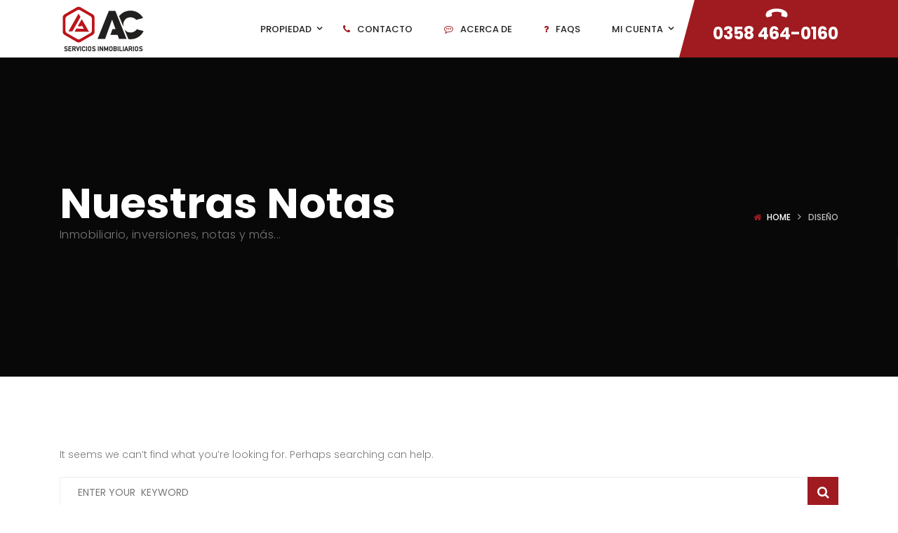

--- FILE ---
content_type: text/html; charset=UTF-8
request_url: https://acserviciosinmobiliarios.com.ar/tag/diseno/
body_size: 13344
content:
<!DOCTYPE html>
<!-- Open Html -->
<html lang="es">
<!-- Open Head -->
<head>
    
<meta charset="UTF-8"/>
<meta name="viewport" content="width=device-width, initial-scale=1, maximum-scale=1">



<link rel="profile" href="http://gmpg.org/xfn/11" />

    <link rel="shortcut icon" href="https://acserviciosinmobiliarios.com.ar/wp-content/uploads/2019/03/icono.png" />


    <link rel="apple-touch-icon" sizes="144x144" href="https://acserviciosinmobiliarios.com.ar/wp-content/uploads/2019/03/apple-icon-144x144.png">

    <link rel="apple-touch-icon" sizes="114x114" href="https://acserviciosinmobiliarios.com.ar/wp-content/uploads/2019/03/apple-icon-114x114.png">

    <link rel="apple-touch-icon" sizes="72x72" href="https://acserviciosinmobiliarios.com.ar/wp-content/uploads/2019/03/apple-icon-72x72.png">

    <link rel="apple-touch-icon" sizes="57x57" href="https://acserviciosinmobiliarios.com.ar/wp-content/uploads/2019/03/apple-icon-57x57.png">
						<script>
				/* <![CDATA[ */
				if (typeof WebFontConfig === 'undefined') {
					WebFontConfig = new Object();
				}
				WebFontConfig['google'] = {families: ["Poppins:100,100i,200,200i,300,300i,400,400i,500,500i,600,600i,700,700i,800,800i,900,900i"]};

				(function () {
					var wf = document.createElement('script');
					wf.src = 'https://ajax.googleapis.com/ajax/libs/webfont/1.6.26/webfont.js';
					wf.type = 'text/javascript';
					wf.async = 'true';
					var s = document.getElementsByTagName('script')[0];
					s.parentNode.insertBefore(wf, s);
				})();
				/* ]]> */
			</script>
					<meta name='robots' content='index, follow, max-image-preview:large, max-snippet:-1, max-video-preview:-1' />

	<!-- This site is optimized with the Yoast SEO plugin v20.4 - https://yoast.com/wordpress/plugins/seo/ -->
	<title>diseño archivos - AC</title>
	<link rel="canonical" href="https://acserviciosinmobiliarios.com.ar/tag/diseno/" />
	<meta property="og:locale" content="es_ES" />
	<meta property="og:type" content="article" />
	<meta property="og:title" content="diseño archivos - AC" />
	<meta property="og:url" content="https://acserviciosinmobiliarios.com.ar/tag/diseno/" />
	<meta property="og:site_name" content="AC" />
	<meta name="twitter:card" content="summary_large_image" />
	<script type="application/ld+json" class="yoast-schema-graph">{"@context":"https://schema.org","@graph":[{"@type":"CollectionPage","@id":"https://acserviciosinmobiliarios.com.ar/tag/diseno/","url":"https://acserviciosinmobiliarios.com.ar/tag/diseno/","name":"diseño archivos - AC","isPartOf":{"@id":"https://acserviciosinmobiliarios.com.ar/#website"},"breadcrumb":{"@id":"https://acserviciosinmobiliarios.com.ar/tag/diseno/#breadcrumb"},"inLanguage":"es"},{"@type":"BreadcrumbList","@id":"https://acserviciosinmobiliarios.com.ar/tag/diseno/#breadcrumb","itemListElement":[{"@type":"ListItem","position":1,"name":"Portada","item":"https://acserviciosinmobiliarios.com.ar/"},{"@type":"ListItem","position":2,"name":"diseño"}]},{"@type":"WebSite","@id":"https://acserviciosinmobiliarios.com.ar/#website","url":"https://acserviciosinmobiliarios.com.ar/","name":"AC","description":"Servicios Inmobiliarios","potentialAction":[{"@type":"SearchAction","target":{"@type":"EntryPoint","urlTemplate":"https://acserviciosinmobiliarios.com.ar/?s={search_term_string}"},"query-input":"required name=search_term_string"}],"inLanguage":"es"}]}</script>
	<!-- / Yoast SEO plugin. -->


<link rel='dns-prefetch' href='//maps.googleapis.com' />
<link rel='dns-prefetch' href='//static.addtoany.com' />
<link rel="alternate" type="application/rss+xml" title="AC &raquo; Feed" href="https://acserviciosinmobiliarios.com.ar/feed/" />
<link rel="alternate" type="application/rss+xml" title="AC &raquo; Etiqueta diseño del feed" href="https://acserviciosinmobiliarios.com.ar/tag/diseno/feed/" />
<script type="text/javascript">
window._wpemojiSettings = {"baseUrl":"https:\/\/s.w.org\/images\/core\/emoji\/14.0.0\/72x72\/","ext":".png","svgUrl":"https:\/\/s.w.org\/images\/core\/emoji\/14.0.0\/svg\/","svgExt":".svg","source":{"concatemoji":"https:\/\/acserviciosinmobiliarios.com.ar\/wp-includes\/js\/wp-emoji-release.min.js?ver=6.1.9"}};
/*! This file is auto-generated */
!function(e,a,t){var n,r,o,i=a.createElement("canvas"),p=i.getContext&&i.getContext("2d");function s(e,t){var a=String.fromCharCode,e=(p.clearRect(0,0,i.width,i.height),p.fillText(a.apply(this,e),0,0),i.toDataURL());return p.clearRect(0,0,i.width,i.height),p.fillText(a.apply(this,t),0,0),e===i.toDataURL()}function c(e){var t=a.createElement("script");t.src=e,t.defer=t.type="text/javascript",a.getElementsByTagName("head")[0].appendChild(t)}for(o=Array("flag","emoji"),t.supports={everything:!0,everythingExceptFlag:!0},r=0;r<o.length;r++)t.supports[o[r]]=function(e){if(p&&p.fillText)switch(p.textBaseline="top",p.font="600 32px Arial",e){case"flag":return s([127987,65039,8205,9895,65039],[127987,65039,8203,9895,65039])?!1:!s([55356,56826,55356,56819],[55356,56826,8203,55356,56819])&&!s([55356,57332,56128,56423,56128,56418,56128,56421,56128,56430,56128,56423,56128,56447],[55356,57332,8203,56128,56423,8203,56128,56418,8203,56128,56421,8203,56128,56430,8203,56128,56423,8203,56128,56447]);case"emoji":return!s([129777,127995,8205,129778,127999],[129777,127995,8203,129778,127999])}return!1}(o[r]),t.supports.everything=t.supports.everything&&t.supports[o[r]],"flag"!==o[r]&&(t.supports.everythingExceptFlag=t.supports.everythingExceptFlag&&t.supports[o[r]]);t.supports.everythingExceptFlag=t.supports.everythingExceptFlag&&!t.supports.flag,t.DOMReady=!1,t.readyCallback=function(){t.DOMReady=!0},t.supports.everything||(n=function(){t.readyCallback()},a.addEventListener?(a.addEventListener("DOMContentLoaded",n,!1),e.addEventListener("load",n,!1)):(e.attachEvent("onload",n),a.attachEvent("onreadystatechange",function(){"complete"===a.readyState&&t.readyCallback()})),(e=t.source||{}).concatemoji?c(e.concatemoji):e.wpemoji&&e.twemoji&&(c(e.twemoji),c(e.wpemoji)))}(window,document,window._wpemojiSettings);
</script>
<style type="text/css">
img.wp-smiley,
img.emoji {
	display: inline !important;
	border: none !important;
	box-shadow: none !important;
	height: 1em !important;
	width: 1em !important;
	margin: 0 0.07em !important;
	vertical-align: -0.1em !important;
	background: none !important;
	padding: 0 !important;
}
</style>
	<link rel='stylesheet' id='ere_map-css' href='https://acserviciosinmobiliarios.com.ar/wp-content/plugins/essential-real-estate/public/assets/map/css/google-map.min.css?ver=5.2.2' type='text/css' media='all' />
<link rel='stylesheet' id='wp-block-library-css' href='https://acserviciosinmobiliarios.com.ar/wp-includes/css/dist/block-library/style.min.css?ver=6.1.9' type='text/css' media='all' />
<link rel='stylesheet' id='classic-theme-styles-css' href='https://acserviciosinmobiliarios.com.ar/wp-includes/css/classic-themes.min.css?ver=1' type='text/css' media='all' />
<style id='global-styles-inline-css' type='text/css'>
body{--wp--preset--color--black: #000000;--wp--preset--color--cyan-bluish-gray: #abb8c3;--wp--preset--color--white: #ffffff;--wp--preset--color--pale-pink: #f78da7;--wp--preset--color--vivid-red: #cf2e2e;--wp--preset--color--luminous-vivid-orange: #ff6900;--wp--preset--color--luminous-vivid-amber: #fcb900;--wp--preset--color--light-green-cyan: #7bdcb5;--wp--preset--color--vivid-green-cyan: #00d084;--wp--preset--color--pale-cyan-blue: #8ed1fc;--wp--preset--color--vivid-cyan-blue: #0693e3;--wp--preset--color--vivid-purple: #9b51e0;--wp--preset--gradient--vivid-cyan-blue-to-vivid-purple: linear-gradient(135deg,rgba(6,147,227,1) 0%,rgb(155,81,224) 100%);--wp--preset--gradient--light-green-cyan-to-vivid-green-cyan: linear-gradient(135deg,rgb(122,220,180) 0%,rgb(0,208,130) 100%);--wp--preset--gradient--luminous-vivid-amber-to-luminous-vivid-orange: linear-gradient(135deg,rgba(252,185,0,1) 0%,rgba(255,105,0,1) 100%);--wp--preset--gradient--luminous-vivid-orange-to-vivid-red: linear-gradient(135deg,rgba(255,105,0,1) 0%,rgb(207,46,46) 100%);--wp--preset--gradient--very-light-gray-to-cyan-bluish-gray: linear-gradient(135deg,rgb(238,238,238) 0%,rgb(169,184,195) 100%);--wp--preset--gradient--cool-to-warm-spectrum: linear-gradient(135deg,rgb(74,234,220) 0%,rgb(151,120,209) 20%,rgb(207,42,186) 40%,rgb(238,44,130) 60%,rgb(251,105,98) 80%,rgb(254,248,76) 100%);--wp--preset--gradient--blush-light-purple: linear-gradient(135deg,rgb(255,206,236) 0%,rgb(152,150,240) 100%);--wp--preset--gradient--blush-bordeaux: linear-gradient(135deg,rgb(254,205,165) 0%,rgb(254,45,45) 50%,rgb(107,0,62) 100%);--wp--preset--gradient--luminous-dusk: linear-gradient(135deg,rgb(255,203,112) 0%,rgb(199,81,192) 50%,rgb(65,88,208) 100%);--wp--preset--gradient--pale-ocean: linear-gradient(135deg,rgb(255,245,203) 0%,rgb(182,227,212) 50%,rgb(51,167,181) 100%);--wp--preset--gradient--electric-grass: linear-gradient(135deg,rgb(202,248,128) 0%,rgb(113,206,126) 100%);--wp--preset--gradient--midnight: linear-gradient(135deg,rgb(2,3,129) 0%,rgb(40,116,252) 100%);--wp--preset--duotone--dark-grayscale: url('#wp-duotone-dark-grayscale');--wp--preset--duotone--grayscale: url('#wp-duotone-grayscale');--wp--preset--duotone--purple-yellow: url('#wp-duotone-purple-yellow');--wp--preset--duotone--blue-red: url('#wp-duotone-blue-red');--wp--preset--duotone--midnight: url('#wp-duotone-midnight');--wp--preset--duotone--magenta-yellow: url('#wp-duotone-magenta-yellow');--wp--preset--duotone--purple-green: url('#wp-duotone-purple-green');--wp--preset--duotone--blue-orange: url('#wp-duotone-blue-orange');--wp--preset--font-size--small: 13px;--wp--preset--font-size--medium: 20px;--wp--preset--font-size--large: 36px;--wp--preset--font-size--x-large: 42px;--wp--preset--spacing--20: 0.44rem;--wp--preset--spacing--30: 0.67rem;--wp--preset--spacing--40: 1rem;--wp--preset--spacing--50: 1.5rem;--wp--preset--spacing--60: 2.25rem;--wp--preset--spacing--70: 3.38rem;--wp--preset--spacing--80: 5.06rem;}:where(.is-layout-flex){gap: 0.5em;}body .is-layout-flow > .alignleft{float: left;margin-inline-start: 0;margin-inline-end: 2em;}body .is-layout-flow > .alignright{float: right;margin-inline-start: 2em;margin-inline-end: 0;}body .is-layout-flow > .aligncenter{margin-left: auto !important;margin-right: auto !important;}body .is-layout-constrained > .alignleft{float: left;margin-inline-start: 0;margin-inline-end: 2em;}body .is-layout-constrained > .alignright{float: right;margin-inline-start: 2em;margin-inline-end: 0;}body .is-layout-constrained > .aligncenter{margin-left: auto !important;margin-right: auto !important;}body .is-layout-constrained > :where(:not(.alignleft):not(.alignright):not(.alignfull)){max-width: var(--wp--style--global--content-size);margin-left: auto !important;margin-right: auto !important;}body .is-layout-constrained > .alignwide{max-width: var(--wp--style--global--wide-size);}body .is-layout-flex{display: flex;}body .is-layout-flex{flex-wrap: wrap;align-items: center;}body .is-layout-flex > *{margin: 0;}:where(.wp-block-columns.is-layout-flex){gap: 2em;}.has-black-color{color: var(--wp--preset--color--black) !important;}.has-cyan-bluish-gray-color{color: var(--wp--preset--color--cyan-bluish-gray) !important;}.has-white-color{color: var(--wp--preset--color--white) !important;}.has-pale-pink-color{color: var(--wp--preset--color--pale-pink) !important;}.has-vivid-red-color{color: var(--wp--preset--color--vivid-red) !important;}.has-luminous-vivid-orange-color{color: var(--wp--preset--color--luminous-vivid-orange) !important;}.has-luminous-vivid-amber-color{color: var(--wp--preset--color--luminous-vivid-amber) !important;}.has-light-green-cyan-color{color: var(--wp--preset--color--light-green-cyan) !important;}.has-vivid-green-cyan-color{color: var(--wp--preset--color--vivid-green-cyan) !important;}.has-pale-cyan-blue-color{color: var(--wp--preset--color--pale-cyan-blue) !important;}.has-vivid-cyan-blue-color{color: var(--wp--preset--color--vivid-cyan-blue) !important;}.has-vivid-purple-color{color: var(--wp--preset--color--vivid-purple) !important;}.has-black-background-color{background-color: var(--wp--preset--color--black) !important;}.has-cyan-bluish-gray-background-color{background-color: var(--wp--preset--color--cyan-bluish-gray) !important;}.has-white-background-color{background-color: var(--wp--preset--color--white) !important;}.has-pale-pink-background-color{background-color: var(--wp--preset--color--pale-pink) !important;}.has-vivid-red-background-color{background-color: var(--wp--preset--color--vivid-red) !important;}.has-luminous-vivid-orange-background-color{background-color: var(--wp--preset--color--luminous-vivid-orange) !important;}.has-luminous-vivid-amber-background-color{background-color: var(--wp--preset--color--luminous-vivid-amber) !important;}.has-light-green-cyan-background-color{background-color: var(--wp--preset--color--light-green-cyan) !important;}.has-vivid-green-cyan-background-color{background-color: var(--wp--preset--color--vivid-green-cyan) !important;}.has-pale-cyan-blue-background-color{background-color: var(--wp--preset--color--pale-cyan-blue) !important;}.has-vivid-cyan-blue-background-color{background-color: var(--wp--preset--color--vivid-cyan-blue) !important;}.has-vivid-purple-background-color{background-color: var(--wp--preset--color--vivid-purple) !important;}.has-black-border-color{border-color: var(--wp--preset--color--black) !important;}.has-cyan-bluish-gray-border-color{border-color: var(--wp--preset--color--cyan-bluish-gray) !important;}.has-white-border-color{border-color: var(--wp--preset--color--white) !important;}.has-pale-pink-border-color{border-color: var(--wp--preset--color--pale-pink) !important;}.has-vivid-red-border-color{border-color: var(--wp--preset--color--vivid-red) !important;}.has-luminous-vivid-orange-border-color{border-color: var(--wp--preset--color--luminous-vivid-orange) !important;}.has-luminous-vivid-amber-border-color{border-color: var(--wp--preset--color--luminous-vivid-amber) !important;}.has-light-green-cyan-border-color{border-color: var(--wp--preset--color--light-green-cyan) !important;}.has-vivid-green-cyan-border-color{border-color: var(--wp--preset--color--vivid-green-cyan) !important;}.has-pale-cyan-blue-border-color{border-color: var(--wp--preset--color--pale-cyan-blue) !important;}.has-vivid-cyan-blue-border-color{border-color: var(--wp--preset--color--vivid-cyan-blue) !important;}.has-vivid-purple-border-color{border-color: var(--wp--preset--color--vivid-purple) !important;}.has-vivid-cyan-blue-to-vivid-purple-gradient-background{background: var(--wp--preset--gradient--vivid-cyan-blue-to-vivid-purple) !important;}.has-light-green-cyan-to-vivid-green-cyan-gradient-background{background: var(--wp--preset--gradient--light-green-cyan-to-vivid-green-cyan) !important;}.has-luminous-vivid-amber-to-luminous-vivid-orange-gradient-background{background: var(--wp--preset--gradient--luminous-vivid-amber-to-luminous-vivid-orange) !important;}.has-luminous-vivid-orange-to-vivid-red-gradient-background{background: var(--wp--preset--gradient--luminous-vivid-orange-to-vivid-red) !important;}.has-very-light-gray-to-cyan-bluish-gray-gradient-background{background: var(--wp--preset--gradient--very-light-gray-to-cyan-bluish-gray) !important;}.has-cool-to-warm-spectrum-gradient-background{background: var(--wp--preset--gradient--cool-to-warm-spectrum) !important;}.has-blush-light-purple-gradient-background{background: var(--wp--preset--gradient--blush-light-purple) !important;}.has-blush-bordeaux-gradient-background{background: var(--wp--preset--gradient--blush-bordeaux) !important;}.has-luminous-dusk-gradient-background{background: var(--wp--preset--gradient--luminous-dusk) !important;}.has-pale-ocean-gradient-background{background: var(--wp--preset--gradient--pale-ocean) !important;}.has-electric-grass-gradient-background{background: var(--wp--preset--gradient--electric-grass) !important;}.has-midnight-gradient-background{background: var(--wp--preset--gradient--midnight) !important;}.has-small-font-size{font-size: var(--wp--preset--font-size--small) !important;}.has-medium-font-size{font-size: var(--wp--preset--font-size--medium) !important;}.has-large-font-size{font-size: var(--wp--preset--font-size--large) !important;}.has-x-large-font-size{font-size: var(--wp--preset--font-size--x-large) !important;}
.wp-block-navigation a:where(:not(.wp-element-button)){color: inherit;}
:where(.wp-block-columns.is-layout-flex){gap: 2em;}
.wp-block-pullquote{font-size: 1.5em;line-height: 1.6;}
</style>
<link rel='stylesheet' id='xmenu-menu-amination-css' href='https://acserviciosinmobiliarios.com.ar/wp-content/plugins/beyot-framework/core/xmenu/assets/css/amination.css?ver=6.1.9' type='text/css' media='all' />
<link rel='stylesheet' id='contact-form-7-css' href='https://acserviciosinmobiliarios.com.ar/wp-content/plugins/contact-form-7/includes/css/styles.css?ver=5.7.5.1' type='text/css' media='all' />
<link rel='stylesheet' id='ere_recently_viewed_frontend-css' href='https://acserviciosinmobiliarios.com.ar/wp-content/plugins/ere-recently-viewed/assets/scss/frontend.min.css?ver=2.1' type='text/css' media='all' />
<link rel='stylesheet' id='jquery-ui-css' href='https://acserviciosinmobiliarios.com.ar/wp-content/plugins/essential-real-estate/public/assets/packages/jquery-ui/jquery-ui.min.css?ver=1.11.4' type='text/css' media='all' />
<link rel='stylesheet' id='owl.carousel-css' href='https://acserviciosinmobiliarios.com.ar/wp-content/plugins/essential-real-estate/public/assets/packages/owl-carousel/assets/owl.carousel.min.css?ver=2.3.4' type='text/css' media='all' />
<link rel='stylesheet' id='light-gallery-css' href='https://acserviciosinmobiliarios.com.ar/wp-content/plugins/essential-real-estate/public/assets/packages/light-gallery/css/lightgallery.min.css?ver=1.2.18' type='text/css' media='all' />
<link rel='stylesheet' id='star-rating-css' href='https://acserviciosinmobiliarios.com.ar/wp-content/plugins/essential-real-estate/public/assets/packages/star-rating/css/star-rating.min.css?ver=4.1.3' type='text/css' media='all' />
<link rel='stylesheet' id='select2_css-css' href='https://acserviciosinmobiliarios.com.ar/wp-content/plugins/essential-real-estate/public/assets/packages/select2/css/select2.min.css?ver=4.0.6-rc.1' type='text/css' media='all' />
<link rel='stylesheet' id='ere_main-css' href='https://acserviciosinmobiliarios.com.ar/wp-content/plugins/essential-real-estate/public/assets/scss/main/main.min.css?ver=5.2.2' type='text/css' media='all' />
<link rel='stylesheet' id='bootstrap-css' href='https://acserviciosinmobiliarios.com.ar/wp-content/plugins/essential-real-estate/public/assets/vendors/bootstrap/css/bootstrap.min.css?ver=4.6.2' type='text/css' media='all' />
<link rel='stylesheet' id='font-awesome-css' href='https://acserviciosinmobiliarios.com.ar/wp-content/plugins/js_composer/assets/lib/bower/font-awesome/css/font-awesome.min.css?ver=5.5.4' type='text/css' media='all' />
<link rel='stylesheet' id='fontawesome_animation-css' href='https://acserviciosinmobiliarios.com.ar/wp-content/themes/g5-beyot/assets/plugins/fonts-awesome/css/font-awesome-animation.min.css?ver=6.1.9' type='text/css' media='all' />
<link rel='stylesheet' id='icomoon-css' href='https://acserviciosinmobiliarios.com.ar/wp-content/themes/g5-beyot/assets/plugins/icomoon/css/icomoon.min.css?ver=6.1.9' type='text/css' media='all' />
<link rel='stylesheet' id='ligh-gallery-css' href='https://acserviciosinmobiliarios.com.ar/wp-content/themes/g5-beyot/assets/plugins/light-gallery/css/lightgallery.min.css?ver=6.1.9' type='text/css' media='all' />
<link rel='stylesheet' id='perffect-scrollbar-css' href='https://acserviciosinmobiliarios.com.ar/wp-content/themes/g5-beyot/assets/plugins/perfect-scrollbar/css/perfect-scrollbar.min.css?ver=6.1.9' type='text/css' media='all' />
<link rel='stylesheet' id='g5plus_framework_style-css' href='https://acserviciosinmobiliarios.com.ar/wp-content/themes/g5-beyot/assets/preset/269.style.min.css?ver=6.1.9' type='text/css' media='all' />
<link rel='stylesheet' id='addtoany-css' href='https://acserviciosinmobiliarios.com.ar/wp-content/plugins/add-to-any/addtoany.min.css?ver=1.16' type='text/css' media='all' />
<link rel='stylesheet' id='g5plus_framework_frontend-css' href='https://acserviciosinmobiliarios.com.ar/wp-content/plugins/beyot-framework/assets/css/frontend.min.css?ver=6.1.9' type='text/css' media='all' />
<link rel='stylesheet' id='child-style-css' href='https://acserviciosinmobiliarios.com.ar/wp-content/themes/g5-beyot-child/style.css?ver=1.4.6' type='text/css' media='all' />
<script type='text/javascript' src='https://acserviciosinmobiliarios.com.ar/wp-includes/js/jquery/jquery.min.js?ver=3.6.1' id='jquery-core-js'></script>
<script type='text/javascript' src='https://acserviciosinmobiliarios.com.ar/wp-includes/js/jquery/jquery-migrate.min.js?ver=3.3.2' id='jquery-migrate-js'></script>
<script type='text/javascript' id='addtoany-core-js-before'>
window.a2a_config=window.a2a_config||{};a2a_config.callbacks=[];a2a_config.overlays=[];a2a_config.templates={};a2a_localize = {
	Share: "Compartir",
	Save: "Guardar",
	Subscribe: "Suscribir",
	Email: "Correo electrónico",
	Bookmark: "Marcador",
	ShowAll: "Mostrar todo",
	ShowLess: "Mostrar menos",
	FindServices: "Encontrar servicio(s)",
	FindAnyServiceToAddTo: "Encuentra al instante cualquier servicio para añadir a",
	PoweredBy: "Funciona con",
	ShareViaEmail: "Compartir por correo electrónico",
	SubscribeViaEmail: "Suscribirse a través de correo electrónico",
	BookmarkInYourBrowser: "Añadir a marcadores de tu navegador",
	BookmarkInstructions: "Presiona «Ctrl+D» o «\u2318+D» para añadir esta página a marcadores",
	AddToYourFavorites: "Añadir a tus favoritos",
	SendFromWebOrProgram: "Enviar desde cualquier dirección o programa de correo electrónico ",
	EmailProgram: "Programa de correo electrónico",
	More: "Más&#8230;",
	ThanksForSharing: "¡Gracias por compartir!",
	ThanksForFollowing: "¡Gracias por seguirnos!"
};
</script>
<script type='text/javascript' defer src='https://static.addtoany.com/menu/page.js' id='addtoany-core-js'></script>
<script type='text/javascript' defer src='https://acserviciosinmobiliarios.com.ar/wp-content/plugins/add-to-any/addtoany.min.js?ver=1.1' id='addtoany-jquery-js'></script>
<link rel="https://api.w.org/" href="https://acserviciosinmobiliarios.com.ar/wp-json/" /><link rel="alternate" type="application/json" href="https://acserviciosinmobiliarios.com.ar/wp-json/wp/v2/tags/280" /><link rel="EditURI" type="application/rsd+xml" title="RSD" href="https://acserviciosinmobiliarios.com.ar/xmlrpc.php?rsd" />
<link rel="wlwmanifest" type="application/wlwmanifest+xml" href="https://acserviciosinmobiliarios.com.ar/wp-includes/wlwmanifest.xml" />
<meta name="generator" content="WordPress 6.1.9" />
<style id='xmenu_custom_style'></style>
		<!-- GA Google Analytics @ https://m0n.co/ga -->
		<script async src="https://www.googletagmanager.com/gtag/js?id=UA-35735220-78"></script>
		<script>
			window.dataLayer = window.dataLayer || [];
			function gtag(){dataLayer.push(arguments);}
			gtag('js', new Date());
			gtag('config', 'UA-35735220-78');
		</script>

	<meta name="generator" content="Powered by WPBakery Page Builder - drag and drop page builder for WordPress."/>
<!--[if lte IE 9]><link rel="stylesheet" type="text/css" href="https://acserviciosinmobiliarios.com.ar/wp-content/plugins/js_composer/assets/css/vc_lte_ie9.min.css" media="screen"><![endif]--><noscript><style>.lazyload[data-src]{display:none !important;}</style></noscript><style>.lazyload{background-image:none !important;}.lazyload:before{background-image:none !important;}</style>		<style type="text/css" id="wp-custom-css">
			.main-footer-wrapper {
    background-color: #191919;
    color: #fff;
}

.page-title:not(.page-title-background) {
    background-color: rgb(25, 25, 25);
}

.ere-property-slider .property-inner .property-main-info .property-heading a {
    font-size: 22px;
}

.ere-property-slider.navigation-middle .property-inner .property-main-info .property-price {
    font-size: 18px !important;
}

.property-info-action .property-main-info .property-heading h2 {
    font-size: 13px !important;
}

.property-info-action .property-main-info .property-price {
    font-size: 18px !important;
}		</style>
		<noscript><style type="text/css"> .wpb_animate_when_almost_visible { opacity: 1; }</style></noscript>	<meta name="facebook-domain-verification" content="c76qjacydae1h5v9fft7gisegf8xn4" />
	<!-- Facebook Pixel Code -->
<script>
!function(f,b,e,v,n,t,s)
{if(f.fbq)return;n=f.fbq=function(){n.callMethod?
n.callMethod.apply(n,arguments):n.queue.push(arguments)};
if(!f._fbq)f._fbq=n;n.push=n;n.loaded=!0;n.version='2.0';
n.queue=[];t=b.createElement(e);t.async=!0;
t.src=v;s=b.getElementsByTagName(e)[0];
s.parentNode.insertBefore(t,s)}(window,document,'script',
'https://connect.facebook.net/en_US/fbevents.js');
 fbq('init', '691619234861564'); 
fbq('track', 'PageView');
</script>
<noscript>
 <img height="1" width="1" 
src="https://www.facebook.com/tr?id=691619234861564&ev=PageView
&noscript=1"/>
</noscript>
<!-- End Facebook Pixel Code -->
</head>
<!-- Close Head -->
<body class="archive tag tag-diseno tag-280 beyot-class chrome wpb-js-composer js-comp-ver-5.5.4 vc_responsive" data-responsive="991"
                             data-header="header-1">
<!-- Open Wrapper -->
<div id="wrapper">

    <header class="main-header header-1">
        <div class="sticky-wrapper">
    <div class="header-wrapper clearfix sticky-region">
		<div class="container">
            <div class="header-above-inner container-inner clearfix">
                <div class="logo-header">
	<a class="no-sticky" href="https://acserviciosinmobiliarios.com.ar/" title="AC-Servicios Inmobiliarios">
		<img src="[data-uri]"		     alt="AC-Servicios Inmobiliarios" data-src="https://acserviciosinmobiliarios.com.ar/wp-content/uploads/2018/11/logo-menu-1.png" decoding="async" class="lazyload" data-eio-rwidth="127" data-eio-rheight="70" /><noscript><img src="https://acserviciosinmobiliarios.com.ar/wp-content/uploads/2018/11/logo-menu-1.png"		     alt="AC-Servicios Inmobiliarios" data-eio="l" /></noscript>
	</a>
	</div>	            		            <nav class="primary-menu">
			            <ul id="main-menu" class="main-menu x-nav-menu x-nav-menu_primary-menu x-animate-sign-flip"><li id="menu-item-3433" class="menu-item menu-item-type-custom menu-item-object-custom menu-item-has-children x-menu-item x-pos-full x-item-menu-multi-column"><a href="https://acserviciosinmobiliarios.com.ar/propiedades" class="x-menu-a-text"><span class="x-menu-text">Propiedad</span><b class="x-caret"></b></a>			<ul class="x-sub-menu x-sub-menu-multi-column x-pos-full x-list-style-none">
		<li id="menu-item-4286" class="menu-item menu-item-type-taxonomy menu-item-object-property-type x-menu-item x-item-menu-standard x-col x-col-4-12"><a href="https://acserviciosinmobiliarios.com.ar/tipo-propiedad/casa/" class="x-menu-a-text"><span class="x-menu-text">Casa</span></a></li><li id="menu-item-4284" class="menu-item menu-item-type-taxonomy menu-item-object-property-type x-menu-item x-item-menu-standard x-col x-col-4-12"><a href="https://acserviciosinmobiliarios.com.ar/tipo-propiedad/departamento/" class="x-menu-a-text"><span class="x-menu-text">Departamento</span></a></li><li id="menu-item-4288" class="menu-item menu-item-type-taxonomy menu-item-object-property-type x-menu-item x-item-menu-standard x-col x-col-4-12"><a href="https://acserviciosinmobiliarios.com.ar/tipo-propiedad/duplex/" class="x-menu-a-text"><span class="x-menu-text">Dúplex</span></a></li><li id="menu-item-4289" class="menu-item menu-item-type-taxonomy menu-item-object-property-type x-menu-item x-item-menu-standard x-col x-col-4-12"><a href="https://acserviciosinmobiliarios.com.ar/tipo-propiedad/edificio/" class="x-menu-a-text"><span class="x-menu-text">Edificio</span></a></li><li id="menu-item-4287" class="menu-item menu-item-type-taxonomy menu-item-object-property-type x-menu-item x-item-menu-standard x-col x-col-4-12"><a href="https://acserviciosinmobiliarios.com.ar/tipo-propiedad/quinta/" class="x-menu-a-text"><span class="x-menu-text">Quinta</span></a></li><li id="menu-item-4291" class="menu-item menu-item-type-taxonomy menu-item-object-property-type x-menu-item x-item-menu-standard x-col x-col-4-12"><a href="https://acserviciosinmobiliarios.com.ar/tipo-propiedad/local-comercial/" class="x-menu-a-text"><span class="x-menu-text">Local Comercial</span></a></li><li id="menu-item-4290" class="menu-item menu-item-type-taxonomy menu-item-object-property-type x-menu-item x-item-menu-standard x-col x-col-4-12"><a href="https://acserviciosinmobiliarios.com.ar/tipo-propiedad/galpon/" class="x-menu-a-text"><span class="x-menu-text">Galpón</span></a></li><li id="menu-item-4285" class="menu-item menu-item-type-taxonomy menu-item-object-property-type x-menu-item x-item-menu-standard x-col x-col-4-12"><a href="https://acserviciosinmobiliarios.com.ar/tipo-propiedad/terreno/" class="x-menu-a-text"><span class="x-menu-text">Terreno</span></a></li></ul></li><li id="menu-item-3492" class="menu-item menu-item-type-post_type menu-item-object-page x-menu-item x-item-menu-standard"><a href="https://acserviciosinmobiliarios.com.ar/contacto/" class="x-menu-a-text"><i class="x-menu-icon fa fa-phone x-icon-left"></i><span class="x-menu-text">Contacto</span></a></li><li id="menu-item-3524" class="menu-item menu-item-type-post_type menu-item-object-page x-menu-item x-item-menu-standard"><a href="https://acserviciosinmobiliarios.com.ar/acerca-de/" class="x-menu-a-text"><i class="x-menu-icon fa fa-commenting-o x-icon-left"></i><span class="x-menu-text">Acerca de</span></a></li><li id="menu-item-3532" class="menu-item menu-item-type-post_type menu-item-object-page x-menu-item x-item-menu-standard"><a href="https://acserviciosinmobiliarios.com.ar/faqs/" class="x-menu-a-text"><i class="x-menu-icon fa fa-question x-icon-left"></i><span class="x-menu-text">Faqs</span></a></li><li id="menu-item-3463" class="menu-item menu-item-type-custom menu-item-object-custom menu-item-has-children x-menu-item x-item-menu-standard"><a href="https://acserviciosinmobiliarios.com.ar/perfil/" class="x-menu-a-text"><span class="x-menu-text">Mi Cuenta</span><b class="x-caret"></b></a>			<ul class="x-sub-menu x-sub-menu-standard x-list-style-none">
		<li id="menu-item-3536" class="menu-item menu-item-type-post_type menu-item-object-page x-menu-item x-item-menu-standard"><a href="https://acserviciosinmobiliarios.com.ar/login/" class="x-menu-a-text"><i class="x-menu-icon fa fa-user x-icon-left"></i><span class="x-menu-text">Login</span></a></li><li id="menu-item-3535" class="menu-item menu-item-type-post_type menu-item-object-page x-menu-item x-item-menu-standard"><a href="https://acserviciosinmobiliarios.com.ar/registro/" class="x-menu-a-text"><i class="x-menu-icon fa fa-user-plus x-icon-left"></i><span class="x-menu-text">Registrarme</span></a></li><li id="menu-item-3541" class="menu-item menu-item-type-post_type menu-item-object-page x-menu-item x-item-menu-standard"><a href="https://acserviciosinmobiliarios.com.ar/perfil/" class="x-menu-a-text"><i class="x-menu-icon fa fa-product-hunt x-icon-left"></i><span class="x-menu-text">Mi perfil</span></a></li><li id="menu-item-3539" class="menu-item menu-item-type-post_type menu-item-object-page x-menu-item x-item-menu-standard"><a href="https://acserviciosinmobiliarios.com.ar/mis-favoritos/" class="x-menu-a-text"><i class="x-menu-icon fa fa-heart x-icon-left"></i><span class="x-menu-text">Mis Favoritos</span></a></li><li id="menu-item-3538" class="menu-item menu-item-type-post_type menu-item-object-page x-menu-item x-item-menu-standard"><a href="https://acserviciosinmobiliarios.com.ar/mis-busquedas/" class="x-menu-a-text"><i class="x-menu-icon fa fa-search x-icon-left"></i><span class="x-menu-text">Mis Búsquedas guardadas</span></a></li></ul></li></ul>	<div class="header-customize-wrapper header-customize-nav">
											<div class="header-customize-item item-custom-text">
	<p class="contact-phone"><i class="fa fa-phone"></i>0358 464-0160</p></div>			</div>
		            </nav>
	                        </div>
        </div>
    </div>
</div></header><header class="header-mobile header-mobile-1">
        <div class="header-mobile-wrapper">
	<div class="header-mobile-inner">
		<div class="container header-mobile-container">
			<div class="header-mobile-container-inner clearfix">
				<div class="logo-mobile-wrapper">
	<a href="https://acserviciosinmobiliarios.com.ar/" title="AC-Servicios Inmobiliarios">
		<img src="[data-uri]" alt="AC-Servicios Inmobiliarios" data-src="https://acserviciosinmobiliarios.com.ar/wp-content/uploads/2018/11/logo-menu-1.png" decoding="async" class="lazyload" data-eio-rwidth="127" data-eio-rheight="70" /><noscript><img src="https://acserviciosinmobiliarios.com.ar/wp-content/uploads/2018/11/logo-menu-1.png" alt="AC-Servicios Inmobiliarios" data-eio="l" /></noscript>
	</a>
</div>				<div class="toggle-icon-wrapper toggle-mobile-menu"
				     data-drop-type="menu-drop-fly">
					<div class="toggle-icon"><span></span></div>
				</div>
									<div class="mobile-login">
						<div class="widget ere_widget ere_widget_login_menu">    <a href="javascript:void(0)" class="login-link topbar-link" data-toggle="modal" data-target="#ere_signin_modal"><i class="fa fa-user"></i><span class="hidden-xs">Iniciar sesión o registrarse</span></a>
</div>					</div>
													<div class="mobile-search-button">
						<a href="#" class="prevent-default search-standard"><i class="icon-search2"></i></a>					</div>
							</div>
			<div class="header-mobile-nav menu-drop-fly">
	<form role="search" class="search-form" method="get" id="searchform" action="https://acserviciosinmobiliarios.com.ar/">
                <input type="text" value="" name="s" id="s"  placeholder="ENTER YOUR  KEYWORD">
                <button type="submit"><i class="fa fa-search"></i></button>
       </form>			<ul id="menu-primary-menu" class="nav-menu-mobile x-nav-menu x-nav-menu_primary-menu x-animate-sign-flip"><li id="menu-item-mobile-3433" class="menu-item menu-item-type-custom menu-item-object-custom menu-item-has-children x-menu-item x-pos-full x-item-menu-multi-column"><a href="https://acserviciosinmobiliarios.com.ar/propiedades" class="x-menu-a-text"><span class="x-menu-text">Propiedad</span><b class="x-caret"></b></a>			<ul class="x-sub-menu x-sub-menu-multi-column x-pos-full x-list-style-none">
		<li id="menu-item-mobile-4286" class="menu-item menu-item-type-taxonomy menu-item-object-property-type x-menu-item x-item-menu-standard x-col x-col-4-12"><a href="https://acserviciosinmobiliarios.com.ar/tipo-propiedad/casa/" class="x-menu-a-text"><span class="x-menu-text">Casa</span></a></li><li id="menu-item-mobile-4284" class="menu-item menu-item-type-taxonomy menu-item-object-property-type x-menu-item x-item-menu-standard x-col x-col-4-12"><a href="https://acserviciosinmobiliarios.com.ar/tipo-propiedad/departamento/" class="x-menu-a-text"><span class="x-menu-text">Departamento</span></a></li><li id="menu-item-mobile-4288" class="menu-item menu-item-type-taxonomy menu-item-object-property-type x-menu-item x-item-menu-standard x-col x-col-4-12"><a href="https://acserviciosinmobiliarios.com.ar/tipo-propiedad/duplex/" class="x-menu-a-text"><span class="x-menu-text">Dúplex</span></a></li><li id="menu-item-mobile-4289" class="menu-item menu-item-type-taxonomy menu-item-object-property-type x-menu-item x-item-menu-standard x-col x-col-4-12"><a href="https://acserviciosinmobiliarios.com.ar/tipo-propiedad/edificio/" class="x-menu-a-text"><span class="x-menu-text">Edificio</span></a></li><li id="menu-item-mobile-4287" class="menu-item menu-item-type-taxonomy menu-item-object-property-type x-menu-item x-item-menu-standard x-col x-col-4-12"><a href="https://acserviciosinmobiliarios.com.ar/tipo-propiedad/quinta/" class="x-menu-a-text"><span class="x-menu-text">Quinta</span></a></li><li id="menu-item-mobile-4291" class="menu-item menu-item-type-taxonomy menu-item-object-property-type x-menu-item x-item-menu-standard x-col x-col-4-12"><a href="https://acserviciosinmobiliarios.com.ar/tipo-propiedad/local-comercial/" class="x-menu-a-text"><span class="x-menu-text">Local Comercial</span></a></li><li id="menu-item-mobile-4290" class="menu-item menu-item-type-taxonomy menu-item-object-property-type x-menu-item x-item-menu-standard x-col x-col-4-12"><a href="https://acserviciosinmobiliarios.com.ar/tipo-propiedad/galpon/" class="x-menu-a-text"><span class="x-menu-text">Galpón</span></a></li><li id="menu-item-mobile-4285" class="menu-item menu-item-type-taxonomy menu-item-object-property-type x-menu-item x-item-menu-standard x-col x-col-4-12"><a href="https://acserviciosinmobiliarios.com.ar/tipo-propiedad/terreno/" class="x-menu-a-text"><span class="x-menu-text">Terreno</span></a></li></ul></li><li id="menu-item-mobile-3492" class="menu-item menu-item-type-post_type menu-item-object-page x-menu-item x-item-menu-standard"><a href="https://acserviciosinmobiliarios.com.ar/contacto/" class="x-menu-a-text"><i class="x-menu-icon fa fa-phone x-icon-left"></i><span class="x-menu-text">Contacto</span></a></li><li id="menu-item-mobile-3524" class="menu-item menu-item-type-post_type menu-item-object-page x-menu-item x-item-menu-standard"><a href="https://acserviciosinmobiliarios.com.ar/acerca-de/" class="x-menu-a-text"><i class="x-menu-icon fa fa-commenting-o x-icon-left"></i><span class="x-menu-text">Acerca de</span></a></li><li id="menu-item-mobile-3532" class="menu-item menu-item-type-post_type menu-item-object-page x-menu-item x-item-menu-standard"><a href="https://acserviciosinmobiliarios.com.ar/faqs/" class="x-menu-a-text"><i class="x-menu-icon fa fa-question x-icon-left"></i><span class="x-menu-text">Faqs</span></a></li><li id="menu-item-mobile-3463" class="menu-item menu-item-type-custom menu-item-object-custom menu-item-has-children x-menu-item x-item-menu-standard"><a href="https://acserviciosinmobiliarios.com.ar/perfil/" class="x-menu-a-text"><span class="x-menu-text">Mi Cuenta</span><b class="x-caret"></b></a>			<ul class="x-sub-menu x-sub-menu-standard x-list-style-none">
		<li id="menu-item-mobile-3536" class="menu-item menu-item-type-post_type menu-item-object-page x-menu-item x-item-menu-standard"><a href="https://acserviciosinmobiliarios.com.ar/login/" class="x-menu-a-text"><i class="x-menu-icon fa fa-user x-icon-left"></i><span class="x-menu-text">Login</span></a></li><li id="menu-item-mobile-3535" class="menu-item menu-item-type-post_type menu-item-object-page x-menu-item x-item-menu-standard"><a href="https://acserviciosinmobiliarios.com.ar/registro/" class="x-menu-a-text"><i class="x-menu-icon fa fa-user-plus x-icon-left"></i><span class="x-menu-text">Registrarme</span></a></li><li id="menu-item-mobile-3541" class="menu-item menu-item-type-post_type menu-item-object-page x-menu-item x-item-menu-standard"><a href="https://acserviciosinmobiliarios.com.ar/perfil/" class="x-menu-a-text"><i class="x-menu-icon fa fa-product-hunt x-icon-left"></i><span class="x-menu-text">Mi perfil</span></a></li><li id="menu-item-mobile-3539" class="menu-item menu-item-type-post_type menu-item-object-page x-menu-item x-item-menu-standard"><a href="https://acserviciosinmobiliarios.com.ar/mis-favoritos/" class="x-menu-a-text"><i class="x-menu-icon fa fa-heart x-icon-left"></i><span class="x-menu-text">Mis Favoritos</span></a></li><li id="menu-item-mobile-3538" class="menu-item menu-item-type-post_type menu-item-object-page x-menu-item x-item-menu-standard"><a href="https://acserviciosinmobiliarios.com.ar/mis-busquedas/" class="x-menu-a-text"><i class="x-menu-icon fa fa-search x-icon-left"></i><span class="x-menu-text">Mis Búsquedas guardadas</span></a></li></ul></li></ul>		</div>		</div>
	</div>
</div>    </header>
    <!-- Open Wrapper Content -->
    <div id="wrapper-content" class="clearfix ">
        <section class="page-title" style="padding-top:178px;padding-bottom:178px">
			<div class="" ></div>
					<div class="vc_row-background-overlay" style="background-color: rgba(0,0,0,0.68)"></div>
				<div class="container">
			<div class="page-title-inner">
				<div class="page-title-main-info">
										<h1>Nuestras Notas</h1>
											<p>Inmobiliario, inversiones, notas y más...</p>
									</div>
				
								
				    <ul class="breadcrumbs">
        <li><a href="https://acserviciosinmobiliarios.com.ar/" class="home">Home</a></li><li><span>diseño</span></li>    </ul>
			</div>
		</div>
	</section><div id="primary-content" class="pd-top-100 pd-bottom-100">
			<div class="container clearfix">
						<div class="">
    <div class="blog-wrap clearfix">
        <div class="no-results not-found">
			<p>It seems we can&rsquo;t find what you&rsquo;re looking for. Perhaps searching can help.</p>
		<form role="search" class="search-form" method="get" id="searchform" action="https://acserviciosinmobiliarios.com.ar/">
                <input type="text" value="" name="s" id="s"  placeholder="ENTER YOUR  KEYWORD">
                <button type="submit"><i class="fa fa-search"></i></button>
       </form>	</div>
            </div>

</div><!-- End Layout Inner -->
	</div><!-- End Container -->
</div><!--End Main -->
</div>
<!-- Close Wrapper Content -->
<footer class="main-footer-wrapper ">
    <div id="wrapper-footer">
        		<div class="main-footer">
		<div class="container">
			<div class="footer-inner">
				<div class="row">
																		<div class="sidebar col-md-6 col-sm-12">
								<aside id="g5plus_logo-2" class="widget widget-logo">                <a href="https://acserviciosinmobiliarios.com.ar"><img class="widget-logo lazyload" src="[data-uri]" alt="AC Inmobiliaria" data-src="https://acserviciosinmobiliarios.com.ar/wp-content/uploads/2019/03/logo-footer.png" decoding="async" data-eio-rwidth="201" data-eio-rheight="118" /><noscript><img class="widget-logo" src="https://acserviciosinmobiliarios.com.ar/wp-content/uploads/2019/03/logo-footer.png" alt="AC Inmobiliaria" data-eio="l" /></noscript></a>
            </aside><aside id="text-3" class="widget widget_text">			<div class="textwidget"><p>Seguinos en nuestras Redes Sociales</p>
</div>
		</aside><aside id="g5plus_social_profile-4" class="widget widget-social-profile">				<div class="social-profiles circle light icon-large">
												<a title="Facebook"
						   		href="https://www.facebook.com/Inmobiliaria-AC-Cristina-Arizu-1699029896986120/"><i
									class="fa fa-facebook"></i></a>
																		<a title="Instagram"
						   		href="https://www.instagram.com/acserviciosinmobiliarios/"><i
									class="fa fa-instagram"></i></a>
																<div class="clearfix"></div>
				</div>
				</aside>							</div>
																								<div class="sidebar col-md-6 col-sm-12">
								<aside id="text-4" class="widget widget_text"><h4 class="widget-title"><span>Contactános</span></h4>			<div class="textwidget"><ul class="footer-get-in-touch">
<li><span class="text-color-accent fa fa-map-marker"></span><span>Av. Int. Dr. Mugnaini 229, X5800DAE Río Cuarto, Córdoba, Argentina (5800)</span></li>
	<li><span class="text-color-accent fa fa-phone"></span><span>(54) (0358) 46 40 160</span></li>
<li><span class="text-color-accent fa fa-mobile"></span><span>358 425 7007 / 358 600 2601</span></li>
	<li><span class="text-color-accent fa fa-envelope"></span><span>administracion@acserviciosinmobiliarios.com.ar</span></li>
</ul></div>
		</aside>							</div>
															</div>
			</div>
		</div>
	</div>
    </div>
</footer>
</div>
<!-- Close Wrapper -->

<a class="back-to-top" href="javascript:;">
	<i class="fa fa-angle-up"></i>
</a>
<div class="mobile-nav-overlay"></div><script type="text/template" id="tmpl-ere__marker_template">
	<span class="ere__pin-shadow"></span>
	<span class="ere__pin-pulse"></span>
	<div class="ere__pin-wrap">
        <span class="ere__pin">
        </span>
		{{{data.icon}}}
	</div>
</script><script type="text/template" id="tmpl-ere__map_popup_template">
	<div class="ere__map-popup">
		<div class="ere__map-popup-thumb">
			<a href="{{{data.url}}}" target="_blank" title="{{{data.title}}}">
				{{{data.thumb}}}
			</a>
		</div>
		<div class="ere__map-popup-content">
			<h5 class="ere__map-popup-title">
				<a href="{{{data.url}}}" target="_blank">{{{data.title}}}</a>
			</h5>
            {{{data.price}}}
			<span class="ere__map-popup-address">
                <i class="fa fa-map-marker"></i> {{{data.address}}}
            </span>
		</div>
	</div>
</script>
<script type="text/template" id="tmpl-ere__map_popup_simple_template">
    <div class="ere__map-popup">
        {{{data.content}}}
    </div>
</script>

<script type="text/template" id="tmpl-ere__nearby_place_item_template">
    <div class="ere__nearby-place-item">
        <div class="ere__nearby-place-item-content"><span class="ere__name">{{{data.name}}}</span><span class="ere__dot"></span><span class="ere__distant">{{{data.distant}}} {{{data.unit}}}</span></div>
        <div class="ere__nearby-place-item-type">{{{data.type}}}</div>
    </div>
</script>






<script type="text/html" id="tmpl-ere-processing-template">
    <div class="ere-processing">
        <div class="loading">
            <i class="{{{data.ico}}}"></i><span>{{{data.text}}}</span>
        </div>
    </div>
</script>
<script type="text/html" id="tmpl-ere-alert-template">
    <div class="ere-alert-popup">
        <div class="content-popup">
            <div class="message">
                <i class="{{{data.ico}}}"></i><span>{{{data.text}}}</span>
            </div>
            <div class="btn-group">
                <a href="javascript:void(0)" class="btn-close">Cerrar</a>
            </div>
        </div>
    </div>
</script>
<script type="text/html" id="tmpl-ere-dialog-template">
    <div class="ere-dialog-popup" id="ere-dialog-popup">
        <div class="content-popup">
            <div class="message">
                <i class="{{{data.ico}}}"></i><span>{{{data.message}}}</span>
            </div>
        </div>
    </div>
</script>
<script type="text/template" id="tmpl-ere__mc_template">
    <div class="ere__mc-result">
        <div class="ere__loan-amount"><span>Monto del Periódico fijo:</span> <strong>{{{data.loan_amount}}}</strong></div>
        <div class="ere__years"><span>Years:</span> <strong>{{{data.years}}}</strong></div>
        <div class="ere__monthly"><span>Mensual:</span> <strong>{{{data.monthly_payment}}}</strong></div>
        <div class="ere__bi_weekly"><span>BI semanal:</span> <strong>{{{data.bi_weekly_payment}}}</strong></div>
        <div class="ere__weekly"><span>Semanal:</span> <strong>{{{data.weekly_payment}}}</strong></div>
    </div>
</script>	<div class="modal modal-login fade" id="ere_signin_modal" tabindex="-1">
		<div class="modal-dialog">
			<div class="modal-content">
				<div class="modal-header">
					<ul class="nav nav-tabs list-inline mb-0">
						<li class="list-inline-item">
							<a class="active" id="ere_login_modal_tab" href="#login"
							   data-toggle="tab">Iniciar sesión</a>
						</li>
						<li class="list-inline-item">
							<a id="ere_register_modal_tab" href="#register"
							   data-toggle="tab">Registrarse</a>
						</li>
					</ul>
					<button type="button" class="close" data-dismiss="modal" aria-label="Close">
						<span aria-hidden="true">&times;</span>
					</button>
				</div>
				<div class="modal-body">

					<div class="tab-content ">
						<div class="tab-pane active" id="login">
							<div class="ere__account-login-wrap ere-login-wrap">
	<form class="ere-login needs-validation" novalidate>
        <div class="ere_messages message"></div>
		<div class="form-group control-username">
            <label class="sr-only">Username or email address</label>
            <input required name="user_login" class="form-control login_user_login"
                   placeholder="Username or email address"
                   type="text"/>
		</div>
		<div class="form-group control-password">
            <label class="sr-only">Palabra clave</label>
            <div class="input-group">
                <input required name="user_password" class="form-control ere__password"
                       placeholder="Palabra clave" type="password"/>
                <div class="input-group-append ere__show-password">
                    <div class="input-group-text"><i class="fa fa-eye"></i></div>
                </div>
            </div>
		</div>
						<div class="ere-recaptcha-wrap clearfix">
                    <input type="hidden" id="ere_recaptcha_nonce" name="ere_recaptcha_nonce" value="cad8758bbc" /><input type="hidden" name="_wp_http_referer" value="/tag/diseno/" />					<div class="ere-google-recaptcha"></div>
				</div>
				        <div class="form-group d-flex justify-content-between">
            <div class="form-check">
                <input type="checkbox" class="form-check-input" name="remember" id="remember_696acd5ba6ed0">
                <label class="form-check-label" for="remember_696acd5ba6ed0"> Recordarme</label>
            </div>
            <a href="javascript:void(0)" class="ere-reset-password">Forgot password?</a>
        </div>
        <button type="submit" data-redirect-url=""
                class="ere-login-button btn btn-primary btn-block">Iniciar sesión</button>

		<input type="hidden" name="ere_security_login"
		       value="c15b23982e"/>
		<input type="hidden" name="action" value="ere_login_ajax">
	</form>
</div>
<div class="ere__account-login-wrap ere-reset-password-wrap">
	<form class="needs-validation" novalidate>
        <div class="ere_messages message ere_messages_reset_password"></div>
        <div class="form-group control-username">
            <label class="sr-only">Username or email address</label>
            <input required name="user_login" class="form-control reset_password_user_login"
                   placeholder="Username or email address"
                   type="text"/>
        </div>
						<div class="ere-recaptcha-wrap clearfix">
                    <input type="hidden" id="ere_recaptcha_nonce" name="ere_recaptcha_nonce" value="cad8758bbc" /><input type="hidden" name="_wp_http_referer" value="/tag/diseno/" />					<div class="ere-google-recaptcha"></div>
				</div>
						<button type="submit" class="btn btn-primary btn-block ere_forgetpass">Obtener nueva contraseña</button>
        <input type="hidden" name="ere_security_reset_password"
               value="19305341f0"/>
        <input type="hidden" name="action" value="ere_reset_password_ajax">
	</form>
    <a href="javascript:void(0)"
       class="ere-back-to-login">Volver a Iniciar sesión</a>
</div>
						</div>
						<div class="tab-pane" id="register">
							<div class="ere__account-login-wrap ere-register-wrap">
	<form class="ere-register needs-validation" novalidate>
        <div class="ere_messages message"></div>
        <div class="form-group control-username">
            <label class="sr-only">Nombre de usuario</label>
            <input required name="user_login" class="form-control"
                   placeholder="Nombre de usuario"
                   type="text"/>
        </div>

        <div class="form-group control-email">
            <label class="sr-only">Correo</label>
            <input required name="user_email" class="form-control"
                   placeholder="Correo"
                   type="email"/>
        </div>

								<div class="ere-recaptcha-wrap clearfix">
                    <input type="hidden" id="ere_recaptcha_nonce" name="ere_recaptcha_nonce" value="cad8758bbc" /><input type="hidden" name="_wp_http_referer" value="/tag/diseno/" />					<div class="ere-google-recaptcha"></div>
				</div>
				        <div class="form-check form-group control-term-condition">
            <input required type="checkbox" class="form-check-input" name="term_condition" id="term_condition">
            <label class="form-check-label" for="term_condition">
                He leído y acepto <a target="_blank" href="https://acserviciosinmobiliarios.com.ar/terminos-y-condiciones/"> Términos y Condiciones </a></label>
        </div>
        <button type="submit" data-redirect-url=""
                class="ere-register-button btn btn-primary btn-block">Registrarse</button>
		<input type="hidden" name="ere_register_security"
		       value="b26125de3d"/>
		<input type="hidden" name="action" value="ere_register_ajax">
	</form>
</div>
						</div>
					</div>
				</div>
			</div>
		</div>
	</div>
<div id="compare-listings" class="compare-listing">
	<div class="compare-listing-header">
		<h4 class="title"> Compara</h4>
	</div>
				<div id="compare-properties-listings">
							</div>
			</div>				<script type="text/javascript">
					var ere_widget_ids = [];
					var ere_captcha_site_key = '6LcxWpkUAAAAAGMbq4c4b2xybVap6C0ePB92mYd7';
					/**
					 * reCAPTCHA render
					 */
					var ere_recaptcha_onload_callback = function() {
						jQuery('.ere-google-recaptcha').each( function( index, el ) {
							var widget_id = grecaptcha.render( el, {
								'sitekey' : ere_captcha_site_key
							} );
							ere_widget_ids.push( widget_id );
						} );
					};
					/**
					 * reCAPTCHA reset
					 */
					var ere_reset_recaptcha = function() {
						if( typeof ere_widget_ids != 'undefined' ) {
							var arrayLength = ere_widget_ids.length;
							for( var i = 0; i < arrayLength; i++ ) {
								grecaptcha.reset( ere_widget_ids[i] );
							}
						}
					};
				</script>
				<div id="search_popup_wrapper" class="dialog">
	<div class="dialog__overlay"></div>
	<div class="dialog__content">
		<div class="morph-shape">
			<svg xmlns="http://www.w3.org/2000/svg" width="100%" height="100%" viewBox="0 0 520 280"
			     preserveAspectRatio="none">
				<rect x="3" y="3" fill="none" width="516" height="276"/>
			</svg>
		</div>
		<div class="dialog-inner">
			<h2>Enter your keyword</h2>
			<form  method="get" action="https://acserviciosinmobiliarios.com.ar/" class="search-popup-inner">
				<input type="text" name="s" placeholder="Type and hit enter...">
				<button class="bt bt-sm bt-background bt-primary" type="submit">Search</button>
			</form>
			<div><a class="action prevent-default" data-dialog-close="close" href="#"><i
						class="fa fa-close transition03"></i></a></div>
		</div>
	</div>
</div><script type='text/javascript' src='http://maps.googleapis.com/maps/api/js?key=AIzaSyDb1XuJInG4F7EGbnf1xrnyp9g6to6ZDHQ&#038;libraries=places&#038;language=es_ES&#038;v=3' id='google-map-js'></script>
<script type='text/javascript' src='https://acserviciosinmobiliarios.com.ar/wp-content/plugins/essential-real-estate/public/assets/vendors/markerclusterer/markerclusterer.min.js?ver=2.1.11' id='markerclusterer-js'></script>
<script type='text/javascript' src='https://acserviciosinmobiliarios.com.ar/wp-content/plugins/essential-real-estate/public/assets/vendors/infobox/infobox.min.js?ver=1.1.19' id='infobox-js'></script>
<script type='text/javascript' id='ere_map-js-extra'>
/* <![CDATA[ */
var ere_map_vars = {"zoom":"12","cluster_marker_enable":"1","marker":{"type":"image","html":"<img src=\"http:\/\/themes.g5plus.net\/beyot\/wp-content\/plugins\/essential-real-estate\/public\/assets\/images\/map-marker-icon.png\" \/>"},"skin":"","skin_custom":"","types":"geocode","countries":"AR","units":"metre","api_key":"AIzaSyDb1XuJInG4F7EGbnf1xrnyp9g6to6ZDHQ"};
/* ]]> */
</script>
<script type='text/javascript' src='https://acserviciosinmobiliarios.com.ar/wp-content/plugins/essential-real-estate/public/assets/map/js/google-map.min.js?ver=5.2.2' id='ere_map-js'></script>
<script type='text/javascript' id='eio-lazy-load-js-before'>
var eio_lazy_vars = {"exactdn_domain":"","skip_autoscale":0,"threshold":0};
</script>
<script type='text/javascript' src='https://acserviciosinmobiliarios.com.ar/wp-content/plugins/ewww-image-optimizer/includes/lazysizes.min.js?ver=721' id='eio-lazy-load-js'></script>
<script type='text/javascript' src='https://acserviciosinmobiliarios.com.ar/wp-content/plugins/contact-form-7/includes/swv/js/index.js?ver=5.7.5.1' id='swv-js'></script>
<script type='text/javascript' id='contact-form-7-js-extra'>
/* <![CDATA[ */
var wpcf7 = {"api":{"root":"https:\/\/acserviciosinmobiliarios.com.ar\/wp-json\/","namespace":"contact-form-7\/v1"},"cached":"1"};
/* ]]> */
</script>
<script type='text/javascript' src='https://acserviciosinmobiliarios.com.ar/wp-content/plugins/contact-form-7/includes/js/index.js?ver=5.7.5.1' id='contact-form-7-js'></script>
<script type='text/javascript' src='https://acserviciosinmobiliarios.com.ar/wp-content/themes/g5-beyot/assets/plugins//owl-carousel/owl.carousel.min.js?ver=2.1.0' id='owl.carousel-js'></script>
<script type='text/javascript' src='https://acserviciosinmobiliarios.com.ar/wp-content/themes/g5-beyot/assets/plugins/light-gallery/js/lightgallery-all.min.js?ver=1.2.18' id='light-gallery-js'></script>
<script type='text/javascript' src='https://acserviciosinmobiliarios.com.ar/wp-content/plugins/js_composer/assets/lib/bower/isotope/dist/isotope.pkgd.min.js?ver=5.5.4' id='isotope-js'></script>
<script type='text/javascript' src='https://acserviciosinmobiliarios.com.ar/wp-content/themes/g5-beyot/assets/plugins/perfect-scrollbar/js/perfect-scrollbar.jquery.min.js?ver=0.6.11' id='perfect-scrollbar-js'></script>
<script type='text/javascript' src='https://acserviciosinmobiliarios.com.ar/wp-content/themes/g5-beyot/assets/plugins/waypoints/jquery.waypoints.min.js?ver=4.0.1' id='jquery.waypoints-js'></script>
<script type='text/javascript' src='https://acserviciosinmobiliarios.com.ar/wp-content/themes/g5-beyot/assets/plugins/modernizr/modernizr.min.js?ver=3.5.0' id='modernizr-js'></script>
<script type='text/javascript' src='https://acserviciosinmobiliarios.com.ar/wp-content/themes/g5-beyot/assets/plugins/dialogfx/dialogfx.min.js?ver=1.0.0' id='dialogfx-js'></script>
<script type='text/javascript' src='https://acserviciosinmobiliarios.com.ar/wp-content/themes/g5-beyot/assets/plugins/infinite-scroll/infinite-scroll.pkgd.min.js?ver=2.0.1' id='infinite-scroll-js'></script>
<script type='text/javascript' src='https://acserviciosinmobiliarios.com.ar/wp-content/themes/g5-beyot/assets/plugins/jquery.nav/jquery.nav.min.js?ver=3.0.0' id='One-Page-Nav-js'></script>
<script type='text/javascript' src='https://acserviciosinmobiliarios.com.ar/wp-content/themes/g5-beyot/assets/plugins/stellar/stellar.min.js?ver=0.6.2' id='stellar-js'></script>
<script type='text/javascript' src='https://acserviciosinmobiliarios.com.ar/wp-content/themes/g5-beyot/assets/plugins/countdown/countdown.min.js?ver=0.6.2' id='countdown-js'></script>
<script type='text/javascript' src='https://acserviciosinmobiliarios.com.ar/wp-content/plugins/js_composer/assets/lib/waypoints/waypoints.min.js?ver=5.5.4' id='waypoints-js'></script>
<script type='text/javascript' src='https://acserviciosinmobiliarios.com.ar/wp-content/themes/g5-beyot/assets/plugins/matchmedia/matchmedia.min.js?ver=4.0.1' id='matchmedia-js'></script>
<script type='text/javascript' src='https://acserviciosinmobiliarios.com.ar/wp-includes/js/imagesloaded.min.js?ver=4.1.4' id='imagesloaded-js'></script>
<script type='text/javascript' src='https://acserviciosinmobiliarios.com.ar/wp-content/themes/g5-beyot/assets/plugins/hc-sticky/jquery.hc-sticky.min.js?ver=1.2.43' id='hc-sticky-js'></script>
<script type='text/javascript' id='g5plus_framework_app-js-extra'>
/* <![CDATA[ */
var g5plus_framework_constant = {"carousel_next":"Next","carousel_prev":"Back"};
var g5plus_app_variable = {"ajax_url":"https:\/\/acserviciosinmobiliarios.com.ar\/wp-admin\/admin-ajax.php","theme_url":"https:\/\/acserviciosinmobiliarios.com.ar\/wp-content\/themes\/g5-beyot\/","site_url":"https:\/\/acserviciosinmobiliarios.com.ar"};
/* ]]> */
</script>
<script type='text/javascript' src='https://acserviciosinmobiliarios.com.ar/wp-content/themes/g5-beyot/assets/js/main.min.js?ver=6.1.9' id='g5plus_framework_app-js'></script>
<script type='text/javascript' src='https://acserviciosinmobiliarios.com.ar/wp-content/plugins/essential-real-estate/public/assets/js/jquery.validate.min.js?ver=1.17.0' id='jquery-validate-js'></script>
<script type='text/javascript' src='https://acserviciosinmobiliarios.com.ar/wp-includes/js/underscore.min.js?ver=1.13.4' id='underscore-js'></script>
<script type='text/javascript' id='wp-util-js-extra'>
/* <![CDATA[ */
var _wpUtilSettings = {"ajax":{"url":"\/wp-admin\/admin-ajax.php"}};
/* ]]> */
</script>
<script type='text/javascript' src='https://acserviciosinmobiliarios.com.ar/wp-includes/js/wp-util.min.js?ver=6.1.9' id='wp-util-js'></script>
<script type='text/javascript' src='https://acserviciosinmobiliarios.com.ar/wp-includes/js/jquery/ui/core.min.js?ver=1.13.2' id='jquery-ui-core-js'></script>
<script type='text/javascript' src='https://acserviciosinmobiliarios.com.ar/wp-includes/js/jquery/ui/mouse.min.js?ver=1.13.2' id='jquery-ui-mouse-js'></script>
<script type='text/javascript' src='https://acserviciosinmobiliarios.com.ar/wp-includes/js/jquery/ui/slider.min.js?ver=1.13.2' id='jquery-ui-slider-js'></script>
<script type='text/javascript' src='https://acserviciosinmobiliarios.com.ar/wp-includes/js/jquery/ui/resizable.min.js?ver=1.13.2' id='jquery-ui-resizable-js'></script>
<script type='text/javascript' src='https://acserviciosinmobiliarios.com.ar/wp-includes/js/jquery/ui/draggable.min.js?ver=1.13.2' id='jquery-ui-draggable-js'></script>
<script type='text/javascript' src='https://acserviciosinmobiliarios.com.ar/wp-includes/js/jquery/ui/controlgroup.min.js?ver=1.13.2' id='jquery-ui-controlgroup-js'></script>
<script type='text/javascript' src='https://acserviciosinmobiliarios.com.ar/wp-includes/js/jquery/ui/checkboxradio.min.js?ver=1.13.2' id='jquery-ui-checkboxradio-js'></script>
<script type='text/javascript' src='https://acserviciosinmobiliarios.com.ar/wp-includes/js/jquery/ui/button.min.js?ver=1.13.2' id='jquery-ui-button-js'></script>
<script type='text/javascript' src='https://acserviciosinmobiliarios.com.ar/wp-includes/js/jquery/ui/dialog.min.js?ver=1.13.2' id='jquery-ui-dialog-js'></script>
<script type='text/javascript' src='https://acserviciosinmobiliarios.com.ar/wp-includes/js/jquery/ui/sortable.min.js?ver=1.13.2' id='jquery-ui-sortable-js'></script>
<script type='text/javascript' src='https://acserviciosinmobiliarios.com.ar/wp-content/plugins/essential-real-estate/public/assets/packages/jquery-ui/jquery.ui.touch-punch.min.js?ver=0.2.3' id='jquery-ui-touch-punch-js'></script>
<script type='text/javascript' src='https://acserviciosinmobiliarios.com.ar/wp-content/plugins/essential-real-estate/public/assets/vendors/bootstrap/js/bootstrap.bundle.min.js?ver=4.6.2' id='bootstrap-js'></script>
<script type='text/javascript' src='https://acserviciosinmobiliarios.com.ar/wp-content/plugins/essential-real-estate/public/assets/packages/bootstrap-tabcollapse/bootstrap-tabcollapse.min.js?ver=1.0' id='bootstrap-tabcollapse-js'></script>
<script type='text/javascript' src='https://acserviciosinmobiliarios.com.ar/wp-content/plugins/essential-real-estate/public/assets/packages/star-rating/js/star-rating.min.js?ver=4.1.3' id='star-rating-js'></script>
<script type='text/javascript' id='ere_main-js-extra'>
/* <![CDATA[ */
var ere_main_vars = {"ajax_url":"\/wp-admin\/admin-ajax.php","confirm_yes_text":"S\u00ed","confirm_no_text":"No","loading_text":"Procesamiento, por favor, espere...","sending_text":"Enviando email, por favor espere...","decimals":"0","dec_point":".","thousands_sep":",","currency":"$","currency_position":"before","loan_amount_text":"Monto del Peri\u00f3dico fijo","years_text":"A\u00f1o","monthly_text":"Mensual","bi_weekly_text":"BI semanal","weekly_text":"Semanal"};
/* ]]> */
</script>
<script type='text/javascript' src='https://acserviciosinmobiliarios.com.ar/wp-content/plugins/essential-real-estate/public/assets/js/ere-main.min.js?ver=5.2.2' id='ere_main-js'></script>
<script type='text/javascript' id='ere_compare-js-extra'>
/* <![CDATA[ */
var ere_compare_vars = {"ajax_url":"\/wp-admin\/admin-ajax.php","compare_button_url":"https:\/\/acserviciosinmobiliarios.com.ar\/comparar\/","alert_title":"Informaci\u00f3n!","alert_message":"Solo se permite comparar hasta 4 propiedades!","alert_not_found":"Comparar p\u00e1gina no encontrada!"};
/* ]]> */
</script>
<script type='text/javascript' src='https://acserviciosinmobiliarios.com.ar/wp-content/plugins/essential-real-estate/public/assets/js/property/ere-compare.min.js?ver=5.2.2' id='ere_compare-js'></script>
<script type='text/javascript' src='https://acserviciosinmobiliarios.com.ar/wp-content/plugins/essential-real-estate/public/assets/js/ere-carousel.min.js?ver=5.2.2' id='ere_owl_carousel-js'></script>
<script type='text/javascript' src='https://acserviciosinmobiliarios.com.ar/wp-content/plugins/beyot-framework/core/xmenu/assets/js/app.min.js?ver=1.0.0.0' id='xmenu-menu-js-js'></script>
<script type='text/javascript' src='https://www.google.com/recaptcha/api.js?render=explicit&#038;onload=ere_recaptcha_onload_callback&#038;ver=5.2.2' id='ere-google-recaptcha-js'></script>
<script>jQuery("style#xmenu_custom_style").append("@media screen and (min-width: 992px) {}");</script><script>jQuery("style#xmenu_custom_style").append("@media screen and (min-width: 992px) {}");</script><script type="text/javascript">
    jQuery(function($) {
        // The trick
        if (/ip(hone|od)|ipad/i.test(navigator.userAgent)) {
            $("body").css ("cursor", "pointer");
        }
    });
</script>
</body>
</html> <!-- end of site. what a ride! -->

--- FILE ---
content_type: text/html; charset=utf-8
request_url: https://www.google.com/recaptcha/api2/anchor?ar=1&k=6LcxWpkUAAAAAGMbq4c4b2xybVap6C0ePB92mYd7&co=aHR0cHM6Ly9hY3NlcnZpY2lvc2lubW9iaWxpYXJpb3MuY29tLmFyOjQ0Mw..&hl=en&v=PoyoqOPhxBO7pBk68S4YbpHZ&size=normal&anchor-ms=20000&execute-ms=30000&cb=3anag8umtsg1
body_size: 49585
content:
<!DOCTYPE HTML><html dir="ltr" lang="en"><head><meta http-equiv="Content-Type" content="text/html; charset=UTF-8">
<meta http-equiv="X-UA-Compatible" content="IE=edge">
<title>reCAPTCHA</title>
<style type="text/css">
/* cyrillic-ext */
@font-face {
  font-family: 'Roboto';
  font-style: normal;
  font-weight: 400;
  font-stretch: 100%;
  src: url(//fonts.gstatic.com/s/roboto/v48/KFO7CnqEu92Fr1ME7kSn66aGLdTylUAMa3GUBHMdazTgWw.woff2) format('woff2');
  unicode-range: U+0460-052F, U+1C80-1C8A, U+20B4, U+2DE0-2DFF, U+A640-A69F, U+FE2E-FE2F;
}
/* cyrillic */
@font-face {
  font-family: 'Roboto';
  font-style: normal;
  font-weight: 400;
  font-stretch: 100%;
  src: url(//fonts.gstatic.com/s/roboto/v48/KFO7CnqEu92Fr1ME7kSn66aGLdTylUAMa3iUBHMdazTgWw.woff2) format('woff2');
  unicode-range: U+0301, U+0400-045F, U+0490-0491, U+04B0-04B1, U+2116;
}
/* greek-ext */
@font-face {
  font-family: 'Roboto';
  font-style: normal;
  font-weight: 400;
  font-stretch: 100%;
  src: url(//fonts.gstatic.com/s/roboto/v48/KFO7CnqEu92Fr1ME7kSn66aGLdTylUAMa3CUBHMdazTgWw.woff2) format('woff2');
  unicode-range: U+1F00-1FFF;
}
/* greek */
@font-face {
  font-family: 'Roboto';
  font-style: normal;
  font-weight: 400;
  font-stretch: 100%;
  src: url(//fonts.gstatic.com/s/roboto/v48/KFO7CnqEu92Fr1ME7kSn66aGLdTylUAMa3-UBHMdazTgWw.woff2) format('woff2');
  unicode-range: U+0370-0377, U+037A-037F, U+0384-038A, U+038C, U+038E-03A1, U+03A3-03FF;
}
/* math */
@font-face {
  font-family: 'Roboto';
  font-style: normal;
  font-weight: 400;
  font-stretch: 100%;
  src: url(//fonts.gstatic.com/s/roboto/v48/KFO7CnqEu92Fr1ME7kSn66aGLdTylUAMawCUBHMdazTgWw.woff2) format('woff2');
  unicode-range: U+0302-0303, U+0305, U+0307-0308, U+0310, U+0312, U+0315, U+031A, U+0326-0327, U+032C, U+032F-0330, U+0332-0333, U+0338, U+033A, U+0346, U+034D, U+0391-03A1, U+03A3-03A9, U+03B1-03C9, U+03D1, U+03D5-03D6, U+03F0-03F1, U+03F4-03F5, U+2016-2017, U+2034-2038, U+203C, U+2040, U+2043, U+2047, U+2050, U+2057, U+205F, U+2070-2071, U+2074-208E, U+2090-209C, U+20D0-20DC, U+20E1, U+20E5-20EF, U+2100-2112, U+2114-2115, U+2117-2121, U+2123-214F, U+2190, U+2192, U+2194-21AE, U+21B0-21E5, U+21F1-21F2, U+21F4-2211, U+2213-2214, U+2216-22FF, U+2308-230B, U+2310, U+2319, U+231C-2321, U+2336-237A, U+237C, U+2395, U+239B-23B7, U+23D0, U+23DC-23E1, U+2474-2475, U+25AF, U+25B3, U+25B7, U+25BD, U+25C1, U+25CA, U+25CC, U+25FB, U+266D-266F, U+27C0-27FF, U+2900-2AFF, U+2B0E-2B11, U+2B30-2B4C, U+2BFE, U+3030, U+FF5B, U+FF5D, U+1D400-1D7FF, U+1EE00-1EEFF;
}
/* symbols */
@font-face {
  font-family: 'Roboto';
  font-style: normal;
  font-weight: 400;
  font-stretch: 100%;
  src: url(//fonts.gstatic.com/s/roboto/v48/KFO7CnqEu92Fr1ME7kSn66aGLdTylUAMaxKUBHMdazTgWw.woff2) format('woff2');
  unicode-range: U+0001-000C, U+000E-001F, U+007F-009F, U+20DD-20E0, U+20E2-20E4, U+2150-218F, U+2190, U+2192, U+2194-2199, U+21AF, U+21E6-21F0, U+21F3, U+2218-2219, U+2299, U+22C4-22C6, U+2300-243F, U+2440-244A, U+2460-24FF, U+25A0-27BF, U+2800-28FF, U+2921-2922, U+2981, U+29BF, U+29EB, U+2B00-2BFF, U+4DC0-4DFF, U+FFF9-FFFB, U+10140-1018E, U+10190-1019C, U+101A0, U+101D0-101FD, U+102E0-102FB, U+10E60-10E7E, U+1D2C0-1D2D3, U+1D2E0-1D37F, U+1F000-1F0FF, U+1F100-1F1AD, U+1F1E6-1F1FF, U+1F30D-1F30F, U+1F315, U+1F31C, U+1F31E, U+1F320-1F32C, U+1F336, U+1F378, U+1F37D, U+1F382, U+1F393-1F39F, U+1F3A7-1F3A8, U+1F3AC-1F3AF, U+1F3C2, U+1F3C4-1F3C6, U+1F3CA-1F3CE, U+1F3D4-1F3E0, U+1F3ED, U+1F3F1-1F3F3, U+1F3F5-1F3F7, U+1F408, U+1F415, U+1F41F, U+1F426, U+1F43F, U+1F441-1F442, U+1F444, U+1F446-1F449, U+1F44C-1F44E, U+1F453, U+1F46A, U+1F47D, U+1F4A3, U+1F4B0, U+1F4B3, U+1F4B9, U+1F4BB, U+1F4BF, U+1F4C8-1F4CB, U+1F4D6, U+1F4DA, U+1F4DF, U+1F4E3-1F4E6, U+1F4EA-1F4ED, U+1F4F7, U+1F4F9-1F4FB, U+1F4FD-1F4FE, U+1F503, U+1F507-1F50B, U+1F50D, U+1F512-1F513, U+1F53E-1F54A, U+1F54F-1F5FA, U+1F610, U+1F650-1F67F, U+1F687, U+1F68D, U+1F691, U+1F694, U+1F698, U+1F6AD, U+1F6B2, U+1F6B9-1F6BA, U+1F6BC, U+1F6C6-1F6CF, U+1F6D3-1F6D7, U+1F6E0-1F6EA, U+1F6F0-1F6F3, U+1F6F7-1F6FC, U+1F700-1F7FF, U+1F800-1F80B, U+1F810-1F847, U+1F850-1F859, U+1F860-1F887, U+1F890-1F8AD, U+1F8B0-1F8BB, U+1F8C0-1F8C1, U+1F900-1F90B, U+1F93B, U+1F946, U+1F984, U+1F996, U+1F9E9, U+1FA00-1FA6F, U+1FA70-1FA7C, U+1FA80-1FA89, U+1FA8F-1FAC6, U+1FACE-1FADC, U+1FADF-1FAE9, U+1FAF0-1FAF8, U+1FB00-1FBFF;
}
/* vietnamese */
@font-face {
  font-family: 'Roboto';
  font-style: normal;
  font-weight: 400;
  font-stretch: 100%;
  src: url(//fonts.gstatic.com/s/roboto/v48/KFO7CnqEu92Fr1ME7kSn66aGLdTylUAMa3OUBHMdazTgWw.woff2) format('woff2');
  unicode-range: U+0102-0103, U+0110-0111, U+0128-0129, U+0168-0169, U+01A0-01A1, U+01AF-01B0, U+0300-0301, U+0303-0304, U+0308-0309, U+0323, U+0329, U+1EA0-1EF9, U+20AB;
}
/* latin-ext */
@font-face {
  font-family: 'Roboto';
  font-style: normal;
  font-weight: 400;
  font-stretch: 100%;
  src: url(//fonts.gstatic.com/s/roboto/v48/KFO7CnqEu92Fr1ME7kSn66aGLdTylUAMa3KUBHMdazTgWw.woff2) format('woff2');
  unicode-range: U+0100-02BA, U+02BD-02C5, U+02C7-02CC, U+02CE-02D7, U+02DD-02FF, U+0304, U+0308, U+0329, U+1D00-1DBF, U+1E00-1E9F, U+1EF2-1EFF, U+2020, U+20A0-20AB, U+20AD-20C0, U+2113, U+2C60-2C7F, U+A720-A7FF;
}
/* latin */
@font-face {
  font-family: 'Roboto';
  font-style: normal;
  font-weight: 400;
  font-stretch: 100%;
  src: url(//fonts.gstatic.com/s/roboto/v48/KFO7CnqEu92Fr1ME7kSn66aGLdTylUAMa3yUBHMdazQ.woff2) format('woff2');
  unicode-range: U+0000-00FF, U+0131, U+0152-0153, U+02BB-02BC, U+02C6, U+02DA, U+02DC, U+0304, U+0308, U+0329, U+2000-206F, U+20AC, U+2122, U+2191, U+2193, U+2212, U+2215, U+FEFF, U+FFFD;
}
/* cyrillic-ext */
@font-face {
  font-family: 'Roboto';
  font-style: normal;
  font-weight: 500;
  font-stretch: 100%;
  src: url(//fonts.gstatic.com/s/roboto/v48/KFO7CnqEu92Fr1ME7kSn66aGLdTylUAMa3GUBHMdazTgWw.woff2) format('woff2');
  unicode-range: U+0460-052F, U+1C80-1C8A, U+20B4, U+2DE0-2DFF, U+A640-A69F, U+FE2E-FE2F;
}
/* cyrillic */
@font-face {
  font-family: 'Roboto';
  font-style: normal;
  font-weight: 500;
  font-stretch: 100%;
  src: url(//fonts.gstatic.com/s/roboto/v48/KFO7CnqEu92Fr1ME7kSn66aGLdTylUAMa3iUBHMdazTgWw.woff2) format('woff2');
  unicode-range: U+0301, U+0400-045F, U+0490-0491, U+04B0-04B1, U+2116;
}
/* greek-ext */
@font-face {
  font-family: 'Roboto';
  font-style: normal;
  font-weight: 500;
  font-stretch: 100%;
  src: url(//fonts.gstatic.com/s/roboto/v48/KFO7CnqEu92Fr1ME7kSn66aGLdTylUAMa3CUBHMdazTgWw.woff2) format('woff2');
  unicode-range: U+1F00-1FFF;
}
/* greek */
@font-face {
  font-family: 'Roboto';
  font-style: normal;
  font-weight: 500;
  font-stretch: 100%;
  src: url(//fonts.gstatic.com/s/roboto/v48/KFO7CnqEu92Fr1ME7kSn66aGLdTylUAMa3-UBHMdazTgWw.woff2) format('woff2');
  unicode-range: U+0370-0377, U+037A-037F, U+0384-038A, U+038C, U+038E-03A1, U+03A3-03FF;
}
/* math */
@font-face {
  font-family: 'Roboto';
  font-style: normal;
  font-weight: 500;
  font-stretch: 100%;
  src: url(//fonts.gstatic.com/s/roboto/v48/KFO7CnqEu92Fr1ME7kSn66aGLdTylUAMawCUBHMdazTgWw.woff2) format('woff2');
  unicode-range: U+0302-0303, U+0305, U+0307-0308, U+0310, U+0312, U+0315, U+031A, U+0326-0327, U+032C, U+032F-0330, U+0332-0333, U+0338, U+033A, U+0346, U+034D, U+0391-03A1, U+03A3-03A9, U+03B1-03C9, U+03D1, U+03D5-03D6, U+03F0-03F1, U+03F4-03F5, U+2016-2017, U+2034-2038, U+203C, U+2040, U+2043, U+2047, U+2050, U+2057, U+205F, U+2070-2071, U+2074-208E, U+2090-209C, U+20D0-20DC, U+20E1, U+20E5-20EF, U+2100-2112, U+2114-2115, U+2117-2121, U+2123-214F, U+2190, U+2192, U+2194-21AE, U+21B0-21E5, U+21F1-21F2, U+21F4-2211, U+2213-2214, U+2216-22FF, U+2308-230B, U+2310, U+2319, U+231C-2321, U+2336-237A, U+237C, U+2395, U+239B-23B7, U+23D0, U+23DC-23E1, U+2474-2475, U+25AF, U+25B3, U+25B7, U+25BD, U+25C1, U+25CA, U+25CC, U+25FB, U+266D-266F, U+27C0-27FF, U+2900-2AFF, U+2B0E-2B11, U+2B30-2B4C, U+2BFE, U+3030, U+FF5B, U+FF5D, U+1D400-1D7FF, U+1EE00-1EEFF;
}
/* symbols */
@font-face {
  font-family: 'Roboto';
  font-style: normal;
  font-weight: 500;
  font-stretch: 100%;
  src: url(//fonts.gstatic.com/s/roboto/v48/KFO7CnqEu92Fr1ME7kSn66aGLdTylUAMaxKUBHMdazTgWw.woff2) format('woff2');
  unicode-range: U+0001-000C, U+000E-001F, U+007F-009F, U+20DD-20E0, U+20E2-20E4, U+2150-218F, U+2190, U+2192, U+2194-2199, U+21AF, U+21E6-21F0, U+21F3, U+2218-2219, U+2299, U+22C4-22C6, U+2300-243F, U+2440-244A, U+2460-24FF, U+25A0-27BF, U+2800-28FF, U+2921-2922, U+2981, U+29BF, U+29EB, U+2B00-2BFF, U+4DC0-4DFF, U+FFF9-FFFB, U+10140-1018E, U+10190-1019C, U+101A0, U+101D0-101FD, U+102E0-102FB, U+10E60-10E7E, U+1D2C0-1D2D3, U+1D2E0-1D37F, U+1F000-1F0FF, U+1F100-1F1AD, U+1F1E6-1F1FF, U+1F30D-1F30F, U+1F315, U+1F31C, U+1F31E, U+1F320-1F32C, U+1F336, U+1F378, U+1F37D, U+1F382, U+1F393-1F39F, U+1F3A7-1F3A8, U+1F3AC-1F3AF, U+1F3C2, U+1F3C4-1F3C6, U+1F3CA-1F3CE, U+1F3D4-1F3E0, U+1F3ED, U+1F3F1-1F3F3, U+1F3F5-1F3F7, U+1F408, U+1F415, U+1F41F, U+1F426, U+1F43F, U+1F441-1F442, U+1F444, U+1F446-1F449, U+1F44C-1F44E, U+1F453, U+1F46A, U+1F47D, U+1F4A3, U+1F4B0, U+1F4B3, U+1F4B9, U+1F4BB, U+1F4BF, U+1F4C8-1F4CB, U+1F4D6, U+1F4DA, U+1F4DF, U+1F4E3-1F4E6, U+1F4EA-1F4ED, U+1F4F7, U+1F4F9-1F4FB, U+1F4FD-1F4FE, U+1F503, U+1F507-1F50B, U+1F50D, U+1F512-1F513, U+1F53E-1F54A, U+1F54F-1F5FA, U+1F610, U+1F650-1F67F, U+1F687, U+1F68D, U+1F691, U+1F694, U+1F698, U+1F6AD, U+1F6B2, U+1F6B9-1F6BA, U+1F6BC, U+1F6C6-1F6CF, U+1F6D3-1F6D7, U+1F6E0-1F6EA, U+1F6F0-1F6F3, U+1F6F7-1F6FC, U+1F700-1F7FF, U+1F800-1F80B, U+1F810-1F847, U+1F850-1F859, U+1F860-1F887, U+1F890-1F8AD, U+1F8B0-1F8BB, U+1F8C0-1F8C1, U+1F900-1F90B, U+1F93B, U+1F946, U+1F984, U+1F996, U+1F9E9, U+1FA00-1FA6F, U+1FA70-1FA7C, U+1FA80-1FA89, U+1FA8F-1FAC6, U+1FACE-1FADC, U+1FADF-1FAE9, U+1FAF0-1FAF8, U+1FB00-1FBFF;
}
/* vietnamese */
@font-face {
  font-family: 'Roboto';
  font-style: normal;
  font-weight: 500;
  font-stretch: 100%;
  src: url(//fonts.gstatic.com/s/roboto/v48/KFO7CnqEu92Fr1ME7kSn66aGLdTylUAMa3OUBHMdazTgWw.woff2) format('woff2');
  unicode-range: U+0102-0103, U+0110-0111, U+0128-0129, U+0168-0169, U+01A0-01A1, U+01AF-01B0, U+0300-0301, U+0303-0304, U+0308-0309, U+0323, U+0329, U+1EA0-1EF9, U+20AB;
}
/* latin-ext */
@font-face {
  font-family: 'Roboto';
  font-style: normal;
  font-weight: 500;
  font-stretch: 100%;
  src: url(//fonts.gstatic.com/s/roboto/v48/KFO7CnqEu92Fr1ME7kSn66aGLdTylUAMa3KUBHMdazTgWw.woff2) format('woff2');
  unicode-range: U+0100-02BA, U+02BD-02C5, U+02C7-02CC, U+02CE-02D7, U+02DD-02FF, U+0304, U+0308, U+0329, U+1D00-1DBF, U+1E00-1E9F, U+1EF2-1EFF, U+2020, U+20A0-20AB, U+20AD-20C0, U+2113, U+2C60-2C7F, U+A720-A7FF;
}
/* latin */
@font-face {
  font-family: 'Roboto';
  font-style: normal;
  font-weight: 500;
  font-stretch: 100%;
  src: url(//fonts.gstatic.com/s/roboto/v48/KFO7CnqEu92Fr1ME7kSn66aGLdTylUAMa3yUBHMdazQ.woff2) format('woff2');
  unicode-range: U+0000-00FF, U+0131, U+0152-0153, U+02BB-02BC, U+02C6, U+02DA, U+02DC, U+0304, U+0308, U+0329, U+2000-206F, U+20AC, U+2122, U+2191, U+2193, U+2212, U+2215, U+FEFF, U+FFFD;
}
/* cyrillic-ext */
@font-face {
  font-family: 'Roboto';
  font-style: normal;
  font-weight: 900;
  font-stretch: 100%;
  src: url(//fonts.gstatic.com/s/roboto/v48/KFO7CnqEu92Fr1ME7kSn66aGLdTylUAMa3GUBHMdazTgWw.woff2) format('woff2');
  unicode-range: U+0460-052F, U+1C80-1C8A, U+20B4, U+2DE0-2DFF, U+A640-A69F, U+FE2E-FE2F;
}
/* cyrillic */
@font-face {
  font-family: 'Roboto';
  font-style: normal;
  font-weight: 900;
  font-stretch: 100%;
  src: url(//fonts.gstatic.com/s/roboto/v48/KFO7CnqEu92Fr1ME7kSn66aGLdTylUAMa3iUBHMdazTgWw.woff2) format('woff2');
  unicode-range: U+0301, U+0400-045F, U+0490-0491, U+04B0-04B1, U+2116;
}
/* greek-ext */
@font-face {
  font-family: 'Roboto';
  font-style: normal;
  font-weight: 900;
  font-stretch: 100%;
  src: url(//fonts.gstatic.com/s/roboto/v48/KFO7CnqEu92Fr1ME7kSn66aGLdTylUAMa3CUBHMdazTgWw.woff2) format('woff2');
  unicode-range: U+1F00-1FFF;
}
/* greek */
@font-face {
  font-family: 'Roboto';
  font-style: normal;
  font-weight: 900;
  font-stretch: 100%;
  src: url(//fonts.gstatic.com/s/roboto/v48/KFO7CnqEu92Fr1ME7kSn66aGLdTylUAMa3-UBHMdazTgWw.woff2) format('woff2');
  unicode-range: U+0370-0377, U+037A-037F, U+0384-038A, U+038C, U+038E-03A1, U+03A3-03FF;
}
/* math */
@font-face {
  font-family: 'Roboto';
  font-style: normal;
  font-weight: 900;
  font-stretch: 100%;
  src: url(//fonts.gstatic.com/s/roboto/v48/KFO7CnqEu92Fr1ME7kSn66aGLdTylUAMawCUBHMdazTgWw.woff2) format('woff2');
  unicode-range: U+0302-0303, U+0305, U+0307-0308, U+0310, U+0312, U+0315, U+031A, U+0326-0327, U+032C, U+032F-0330, U+0332-0333, U+0338, U+033A, U+0346, U+034D, U+0391-03A1, U+03A3-03A9, U+03B1-03C9, U+03D1, U+03D5-03D6, U+03F0-03F1, U+03F4-03F5, U+2016-2017, U+2034-2038, U+203C, U+2040, U+2043, U+2047, U+2050, U+2057, U+205F, U+2070-2071, U+2074-208E, U+2090-209C, U+20D0-20DC, U+20E1, U+20E5-20EF, U+2100-2112, U+2114-2115, U+2117-2121, U+2123-214F, U+2190, U+2192, U+2194-21AE, U+21B0-21E5, U+21F1-21F2, U+21F4-2211, U+2213-2214, U+2216-22FF, U+2308-230B, U+2310, U+2319, U+231C-2321, U+2336-237A, U+237C, U+2395, U+239B-23B7, U+23D0, U+23DC-23E1, U+2474-2475, U+25AF, U+25B3, U+25B7, U+25BD, U+25C1, U+25CA, U+25CC, U+25FB, U+266D-266F, U+27C0-27FF, U+2900-2AFF, U+2B0E-2B11, U+2B30-2B4C, U+2BFE, U+3030, U+FF5B, U+FF5D, U+1D400-1D7FF, U+1EE00-1EEFF;
}
/* symbols */
@font-face {
  font-family: 'Roboto';
  font-style: normal;
  font-weight: 900;
  font-stretch: 100%;
  src: url(//fonts.gstatic.com/s/roboto/v48/KFO7CnqEu92Fr1ME7kSn66aGLdTylUAMaxKUBHMdazTgWw.woff2) format('woff2');
  unicode-range: U+0001-000C, U+000E-001F, U+007F-009F, U+20DD-20E0, U+20E2-20E4, U+2150-218F, U+2190, U+2192, U+2194-2199, U+21AF, U+21E6-21F0, U+21F3, U+2218-2219, U+2299, U+22C4-22C6, U+2300-243F, U+2440-244A, U+2460-24FF, U+25A0-27BF, U+2800-28FF, U+2921-2922, U+2981, U+29BF, U+29EB, U+2B00-2BFF, U+4DC0-4DFF, U+FFF9-FFFB, U+10140-1018E, U+10190-1019C, U+101A0, U+101D0-101FD, U+102E0-102FB, U+10E60-10E7E, U+1D2C0-1D2D3, U+1D2E0-1D37F, U+1F000-1F0FF, U+1F100-1F1AD, U+1F1E6-1F1FF, U+1F30D-1F30F, U+1F315, U+1F31C, U+1F31E, U+1F320-1F32C, U+1F336, U+1F378, U+1F37D, U+1F382, U+1F393-1F39F, U+1F3A7-1F3A8, U+1F3AC-1F3AF, U+1F3C2, U+1F3C4-1F3C6, U+1F3CA-1F3CE, U+1F3D4-1F3E0, U+1F3ED, U+1F3F1-1F3F3, U+1F3F5-1F3F7, U+1F408, U+1F415, U+1F41F, U+1F426, U+1F43F, U+1F441-1F442, U+1F444, U+1F446-1F449, U+1F44C-1F44E, U+1F453, U+1F46A, U+1F47D, U+1F4A3, U+1F4B0, U+1F4B3, U+1F4B9, U+1F4BB, U+1F4BF, U+1F4C8-1F4CB, U+1F4D6, U+1F4DA, U+1F4DF, U+1F4E3-1F4E6, U+1F4EA-1F4ED, U+1F4F7, U+1F4F9-1F4FB, U+1F4FD-1F4FE, U+1F503, U+1F507-1F50B, U+1F50D, U+1F512-1F513, U+1F53E-1F54A, U+1F54F-1F5FA, U+1F610, U+1F650-1F67F, U+1F687, U+1F68D, U+1F691, U+1F694, U+1F698, U+1F6AD, U+1F6B2, U+1F6B9-1F6BA, U+1F6BC, U+1F6C6-1F6CF, U+1F6D3-1F6D7, U+1F6E0-1F6EA, U+1F6F0-1F6F3, U+1F6F7-1F6FC, U+1F700-1F7FF, U+1F800-1F80B, U+1F810-1F847, U+1F850-1F859, U+1F860-1F887, U+1F890-1F8AD, U+1F8B0-1F8BB, U+1F8C0-1F8C1, U+1F900-1F90B, U+1F93B, U+1F946, U+1F984, U+1F996, U+1F9E9, U+1FA00-1FA6F, U+1FA70-1FA7C, U+1FA80-1FA89, U+1FA8F-1FAC6, U+1FACE-1FADC, U+1FADF-1FAE9, U+1FAF0-1FAF8, U+1FB00-1FBFF;
}
/* vietnamese */
@font-face {
  font-family: 'Roboto';
  font-style: normal;
  font-weight: 900;
  font-stretch: 100%;
  src: url(//fonts.gstatic.com/s/roboto/v48/KFO7CnqEu92Fr1ME7kSn66aGLdTylUAMa3OUBHMdazTgWw.woff2) format('woff2');
  unicode-range: U+0102-0103, U+0110-0111, U+0128-0129, U+0168-0169, U+01A0-01A1, U+01AF-01B0, U+0300-0301, U+0303-0304, U+0308-0309, U+0323, U+0329, U+1EA0-1EF9, U+20AB;
}
/* latin-ext */
@font-face {
  font-family: 'Roboto';
  font-style: normal;
  font-weight: 900;
  font-stretch: 100%;
  src: url(//fonts.gstatic.com/s/roboto/v48/KFO7CnqEu92Fr1ME7kSn66aGLdTylUAMa3KUBHMdazTgWw.woff2) format('woff2');
  unicode-range: U+0100-02BA, U+02BD-02C5, U+02C7-02CC, U+02CE-02D7, U+02DD-02FF, U+0304, U+0308, U+0329, U+1D00-1DBF, U+1E00-1E9F, U+1EF2-1EFF, U+2020, U+20A0-20AB, U+20AD-20C0, U+2113, U+2C60-2C7F, U+A720-A7FF;
}
/* latin */
@font-face {
  font-family: 'Roboto';
  font-style: normal;
  font-weight: 900;
  font-stretch: 100%;
  src: url(//fonts.gstatic.com/s/roboto/v48/KFO7CnqEu92Fr1ME7kSn66aGLdTylUAMa3yUBHMdazQ.woff2) format('woff2');
  unicode-range: U+0000-00FF, U+0131, U+0152-0153, U+02BB-02BC, U+02C6, U+02DA, U+02DC, U+0304, U+0308, U+0329, U+2000-206F, U+20AC, U+2122, U+2191, U+2193, U+2212, U+2215, U+FEFF, U+FFFD;
}

</style>
<link rel="stylesheet" type="text/css" href="https://www.gstatic.com/recaptcha/releases/PoyoqOPhxBO7pBk68S4YbpHZ/styles__ltr.css">
<script nonce="4vlxhxnd4Svev3umuJ2wWA" type="text/javascript">window['__recaptcha_api'] = 'https://www.google.com/recaptcha/api2/';</script>
<script type="text/javascript" src="https://www.gstatic.com/recaptcha/releases/PoyoqOPhxBO7pBk68S4YbpHZ/recaptcha__en.js" nonce="4vlxhxnd4Svev3umuJ2wWA">
      
    </script></head>
<body><div id="rc-anchor-alert" class="rc-anchor-alert"></div>
<input type="hidden" id="recaptcha-token" value="[base64]">
<script type="text/javascript" nonce="4vlxhxnd4Svev3umuJ2wWA">
      recaptcha.anchor.Main.init("[\x22ainput\x22,[\x22bgdata\x22,\x22\x22,\[base64]/[base64]/[base64]/[base64]/[base64]/[base64]/[base64]/[base64]/[base64]/[base64]\\u003d\x22,\[base64]\x22,\[base64]/DoHPCiHvCgnPDqxU6SFvDkcOCw6/DicKNwpHCpWNqRkjCnkNzc8Kuw6bCocKIwrjCvAnDszwfWHIIN31BTEnDjnXCrcKZwpLCuMK2FsOawr3DmcOFdV/DgHLDh1bDg8OIKsO4wprDusKyw5HDiMKhDQN3wrpYwrjDpUl3wp/[base64]/M1LCl0hxf8OzSE5UbsKHwprDtDvCjBQCw5hBwrfDg8KQwoM2TsKlw7Nqw79UAwQEw61TPHIpw4zDtgHDpsOECsOXF8OVH2MVTxBlwqnCkMOzwrRYXcOkwqIMw6MJw7HChMOZCCdgBEDCn8Omw5/CkUzDocO6UMK9BMO+QRLCn8Klf8OXEMK/WQrDrBQ7eVbChMOaO8KEw73DgsK2H8OIw5QAw58mwqTDgz9Ffw/DgUXCqjJ6OMOkecKte8OOP8KUFMK+wrsmw5bDiybCrcOAXsOFwpvCmW3CgcOqw6gQcnEkw5k/wqPCox3CoC/[base64]/CyzChMOlwqPDv8KPw5ovP8KlwoNGacKaKsOSZ8O0w77Du8KWF2rCvg1SDVgUwok/[base64]/[base64]/DnFbDnwZvKcOgwqrDlQBRcGHDgHQPNMKeDMKdI8K7OVrDoCMBwrDCr8OZGkfCplwBSMOZEsKxwpkxZFHDmwtswoHCjQxqwp/DhTI3e8KHZsOaFUbCscOYwojDiT7DmEUJWMOdw7XDp8OfNSjClMKSKcO0w68jJ1nDrlsjw6bDsV8hw6BLwq1zwo/CucKjwpfDoxQ2wrLDrhwSLcKjFDsMXcOHK2BJwqYcw4wWIS/[base64]/[base64]/[base64]/fMOWN13Ct3/Cik3CqHc/wqDCksOXw4MjwrHCp8KIDMOswrNIw6nCu8KOw5jDgMKMwrbDnnTCqXfDukdVd8KsDMO+KVd/wr0Pwp9bwq7CusO/Ik/DmG9MLMKIIjnDgTkeJMKew5rDnMO/[base64]/[base64]/CtcOdRcO1wo/[base64]/wojCm0fCg2rDosKzSHbCn3JTE8OXw49Vw5MHXsOSEk5ZVsOeRcK9w4hJw7oaPjJre8Klw6TCksO3PsKaPW/CicK+IMKUwqLDmMO3wpw4w5jDhMOmwohnIBYlwp/[base64]/w5PCqFHDmsK2wpXCj8OyDgUdw6ooYcKFeMK7TcKKdMOIWgvCjDE/wp3DnMKawrLCiW5EVMK9F2gUQ8Otw45HwodkF0jDmzJxw49Zw6DCsMKYw5cYLcOPw7zCgcKuMjzCp8Ktw5NIwp5hw4wYNsO0w7Bjw5YvMg3DuTbCjsKXw6cNw4Q6w5/[base64]/DoVnCsXPCgz9pfsKRwqXCki10wq3CowJCwoDCnmTCjcKGDHw1wrjDvsKjw7vDpXDCh8OPGMOseSBNMglbbcOMw7/DjWV+Yx/DuMO2wpDDrcKGS8Ofw6ZCTzrCr8OQTzwYw7bCkcONw4tpw5oGw5vCosO9YgJAe8OlRcOPw4vCqcO/Y8K+w7c+NcKqwojDvSR5U8OOTMOHCcKnG8K9cXfDtMKINAZlFxtgwolkIg5HHsKYwqZRWCsdw7EWw4HDuF/DtGMLwqd4SRzCkcKfwpcLK8OzwpQPwrDDgXzCuRRcJUXDjMKWEMOlF0TDh0LDjzEswqzCgUIxdMKHwoVcD2/DkMOew5zDm8ORw6DCtcOsTsOhF8Kyf8K4dcOCwphxQsKAczoqwqHDvk/[base64]/Dq8KpS8ObZS5Hw5QwFRQpGsK2w6VWOMOqw7rDrsORDnwxaMOOwrbCuXxIwobCkFvCsi0+w4wzFjwVw7XDtXJYT2PCtys3w67CqzHCjnsMw6p7GcOMwoPDhynDlMKMw6AMwqjCjGZ1wogNd8Okf8KtRsKYBWjDjAEBDw8TQsO6RnBpw4bCtH/Ch8KLw6LCiMK0ckR1woh1w48HJWQDwrbCnT3Ds8KYb2PCvG/CnWfDgsKTAAggFWoFwq3CosKoBMKZwofDjcKyEcKoIMOcfzrDrMOLMmrDoMOrMxwyw5Y7T3ZrwqZhwowYAMOzwpAdw6bCicKJwpcVKhTColVsEHbDiXfDo8Kvw6LDssOOf8Oowr/CtnN3w70QTsOGw4UtJGPCmcOABcKowrV8woh0QC8xA8OwwprDhsO/RMOkL8Opw5PDqxwgwrTDocKYO8KXdDTDk2ZRwrDDvcKfw7fDjsK4w4Q/[base64]/DhcOKw7zCn1XDoBXCnsO5HhltLsOHw4hTwqbCv8OkwoEXw6Vhw4cXG8O0wo/DqcOTJCXCtsK0wqhqw7vCiikow7zCjMKhGGVleiXCrTlVe8OiV37DlsOewr3CggnCvsOJworCtcOrwp4eTMKlb8KUL8KYwr/DnGx3wphFwp/CnzolGsKqM8KQYzjCuFNHAcKYwrjDqMO9EjEseEPCpmvCj2DCi0IdLcOgZMO9QWTCsH7CuhLDsyPCi8K2T8Oxw7HCpsOxwqsrNhLDtMKBU8O1wpLDoMK3FsKxFgppRhPDlMOvMMKsJlYGwq8hw5PDhmkWw5PDg8Otwrgmw55zdkAkXTJawqUywp/Cq1VoRcKZw4LDvicVBFnCnAJnU8KsdcOQLCDDk8Okw4MUFcKKfTdVw4Fgw6HDu8KJVgrCnnDCnsOROVZTw6bCqcObwojCmsOCw6rDrGRnwp/[base64]/ChsOrwpvCq8KdwqsIw6fCucKjEsKZwo/CjCl/wpklSG/CqcKVw7bDk8K5A8OBZUvDu8O8DAjDuFzDgcK4w64zKsK/w4TDhXTCl8KuQzx2FMK6bsOTwq3DkcKpwpkJwrbDnEQdw4fCqMKpw4NfMsOYS8OuSW7ChsKAP8KAwqRZFU02HMKUw6Jnw6FnLMK0c8KVw6/ClVbCvMK1DsKlSk3DhcOoe8KcbMOfw6pAw5XDk8OEUU9/Z8ObaR8bwpRLw6JudCopTMO6QD1vR8KMJH3Dn07CjcK1w5Y4w7DChMOaw5LDicKZWjRwwrFodsO0GznCg8OewotjfgtDwqLCuCXDtRQhB8O7wp5Two5iRsKsYsO/woTDmkkSViRTW3fDmVDDu3XCnsOAwrXDrsKUBsOuDl1RwqPDmSUuAMKvw6jCkxAbKEXCuF9ZwotLJcKwLxnDmcONLcKxXzh7XA4bMsOyEizCksKow5ggCyIBwpDCv21kwpPDgsOsZTw6YSBQw6Uowo7CtcOCw4fCpifDmcOkAsOCwrvClA/Dk13CqClEa8KxfnLDnMK8TcONwolJwpTCpCTCmcKPw4Bow6ROwovCrUx4Q8KWJlMFwqdjw4IvwrzCkCwOcsKDw45mwp/[base64]/dw8Gw5JmWBjDkMOBw5Nqw7Z5w4sSwpPCsMO4bjB4w6ZOw7fCsm3DssOeMcOKF8OYwqDDmcKiQV4hwqscGS0/CsOUw6jCuRLCisK2w6kzf8KTJSV9w67DgFbDgiHCiDjDkMO3wrI1CMOUwoDCmsOtS8KUwroawrTCnD/CpcOVecKww4gywpdlCF9Uw4XDlMKEVmIcwp0hw4nDul9twq15Sy8Jwq04w5PDt8KBHB0TGBbDp8OPw6BpdsO9w5fDmMOsNMOgScKQFsOrYTjDl8Oowp/[base64]/DksOAw6VLw4PChsOCAB3CkcOYT3Ysw6nDisKCw5Qjwp4nw5PDjRtNwo3Dh1VZw6PCpsOrGsKlwp02RMKIw6pGw7YowoTDiMOww5cxKsOtw5XDg8Kaw7Ypw6HCoMOrwpjCim/DjTpQHh7DjRtqHxEBBMO+dMOqw44xwqVyw6DDuR0pw6c0wrTCmTjCu8Kzw6XCq8OVMMK0w5Zww7A/ARdhN8OHw6Ymw4TDrcO7wrjCqlzDkMO9SzErT8KYCCpLR1MzVhjDlTISw7rCsmMOA8OQAMObw5nCsQ3CvHMawqw7UsOOGi9ywqhDHUfDjcO3w49zw4hgekfDs14jWcKyw6dMKsOiMkPCksKnw5vDqSTDlcO7wplRw7FDXsOpcsKrw4nDt8KDOh/CjMO1w7bCpMOKKgDClFDDtQl0wqMZwozCrsOmLWXDmTHCn8OHAgfCpsKKwqF3LsOjw5YCwoUvHRMHe8KgL3jCksO6w6BIw7XCicKNw44uCR7CmWnDuRZWw5UVwrQSGik/w4N+RzDCmyMkw77DpMK5VxZwwqBAw4lswrTDiwPCrhTCoMOqw5DDoMKJBQ5ga8KdwrvDpzLDvjI+GsOXEcONw4cKGsOLwqjCiMKEwrDDmMKyMit0QSXDp2HCt8Ouwo/[base64]/wqXDvznCgMORwoh5wrvCnX3CicOCJyEcJXXDnsOqTjBPw7bDvSnCr8OBw700El8hwp5kAMKKf8OYw54gwrw8OcKHw5/CtcOJGcKpwolpHwTDhV5rIsKxcTTCg3g/wr7CiHkJw7tuAsKZe3bDvSXDpMODW3rCgVwEw6dUccKaNcKvfH4jTXTCmzHCkMKbYUTCmE7DuWAGDsOuw6hBwpDCu8KTEzVbMTUKEsOgw4jDlcKUwrHDgm9Iw7dHVHXCssOsAW3Dh8Oow7kYIMOhwq/Cjx0gf8OxFkjDr3HCsMKwbxpHw59bRFjDlAMFwoXCsh/CokFfw7t2w7fDrmE7CcO+RsK4woYxwqA4w5MzwpfDt8KkwqrDmhzCmcO0TiXDmMOgNsOuQ2PDoR8vwr4cA8KZw6DDmsOHw698wrt6wrs7YRzDg0jCpQcNw6DDn8OhScOiAHsfwog8wp/CpMKswonCqsK9wr/CuMKwwqcpw7o8OHJ2wocsccOQw7jDnCZcGhchTsOCwofDp8OcAkLDsWDDlQ1iHMK5w6zDk8KAworCoEYuwrfCqcOdfcKjwq4dbxLCmsOoTDsyw5vDkznDuRFswp5UL0pmdk/DhE3DgcKiICHDlsKMwrkkPMOBwqzDtcKgw4PDhMKVwq3CkijCu0DDoMOAUAXCrcOZfDnDvcKTwobClWDCg8KlDTnCuMK7f8KawqzCrFLDjkJ/w5EcC0LCscOCNcKCcsOrG8OdfcK6wp0AXkTCjyrDjcKCF8K2w5TDjgDCsDU8w73CvcKOwp7Co8KpIXfCtcOuwr9PMDnChcKgFnNrVmnDi8KRS0o1acKWe8KDbMKAw4DCrsOLa8OpQMOrwpk4eWnCvcK/wrPChsOcwpUowpnCrytoCMOEexrCmsO1dwxLwo1QwqN6XsKgw68cwqBLwonDnR/Dj8O7X8Oxwotxwp4+w4DDvS5zw6DDvlzDhcOHw75OMHpLwpzCij5WwosrasKjw43Dq0t/w7HCmsOfDsO4WiXCnQXDtGAxwoYvwoEnFsKGbkhow7/CtcKKwrzCsMKjw5/CncKcM8KKaMOdwqPCscOEw5zCrcKTNsKGwr4Nwo01ccKTw4nDsMO0w4/[base64]/[base64]/wq/DmncNwroND8KowpBRDsOIfMOiw6LCuMOCBS/DtMK9wp9KwqBow4PDkSddVyTDh8OQwq3DhRFNacKRwovDiMKVTgnDksORw6NIfsO6w7UZFMKMwooWAsKMCi3Dp8KyecOMZ1LCvG1Mwpo7Zk/CmsKDwpbDpsOdwrzDkMOGQ2QKwoTDtsKXwpMqS2DDg8O7blbDnMO9RVTChMOlw5ETfMOvRMKmwrM7bF/DisKDw63DgwvCucK9w4/CgC/DsMONwrwzcwRfAmggwrnDn8OnYHbDkDkfSMOOw55lwrk+wqdEC0fCr8OVWXzDq8KBPsK2w6/CrhJIw7HDvyVLwo4yw4zCmk3CncKRwql2SsKDwr/DmMKKw4fDrcKzw5lHGz/CozoJdcKtwq3DosKZwrDDuMKUw5PDlMKTLcOrG0DDqcOKwoolJ2BhKMOjNl7CmMK+wrDDmMOsbcKVw6jDljTDqMOVwrXDklolw4/[base64]/DlsOWwqpTFhtUw6HChhHDvxbDtDswGHBCFS4Bwp1rw5HCssOzwoPCl8OpO8O1w4EAwrwCwrxBwqvDp8OvwqnDkcKyG8KsJjwbUWFUS8O5w7pBw6I1w5MkwqLClQEKe0EQVsOYGMKJeA/[base64]/CksKQC8OKNMKbw4stwpQww57ChsKtw688wqxqw7jDtcKkLcKdZcKGQCrDoMKDw6shJnDCgMOoPlzDjznDj2zCi0k2cjXCrzfDgmpLGXB5VcOsesOAwohYOXTCv1paIcKEXAAGwo01w6DDkMK2DMKvw6/CnMKdw7ohw61UF8OBdHHCo8Kff8OxworCnCfCscKgw6YnKcO9DzjCosOLJmpcLcOowqDCpRnDhsKeNF4iwr/DhkjCscOKwozDisOvYirDlMO3w6LCk3TCvH8zw6rDrsO2wpkew48Kwp7Ci8KPwp7ConLDtMKSwqvDkV8/[base64]/XMO9wrV4w5nDkAHCtMKpCMORZ8KwbX5EwqsXWhlxc19Xwrwnw6XClMKKNcKAwpLDiljDlcOXdcO4wohAw4tewpV3fUJvVSjDvy5fWcKrwrB3YzPDj8Kzb3hbw6kkS8OZMcOcaSoHwrM/L8KDw6nCmcKYfALCjMOdDFc8w5J2TiJFVMKzwq3CuFNLOsONw6rCmMKbwqDDtCXCp8O4w4PDoMOQc8OiwrfDm8OrDcOdwprDgcO8w4AcacOzwpAuw5/Dihx7wqtGw68JwpMZZDPCrht3wqEIYsOvTsOZW8Khw6hhH8KsD8Kqw6DCs8OBbcK7w4fCjyY5KS/ChHfDpSDDk8KDwoNlw6Muwq4hEsKHwolgw58JMWPCjsOiwpvCrcOhwrHDucOuwofDvjvCqsKFw4t2w6wUw7zDuAjCqyvCqAoXd8OWw6duw7LDth7DuXDCvWQtb2DDnEDDsVRUw5QYeXvCqsO5w5/DvMO6wrdPCsO7N8OEOMOfdcKRwqAUw6diIMO7w4YlwoHDiFssecKebMOmQMO2FULCkMOvEhfCncK5wpvCoFvCqi9wXcOqwpLCgCwBLxlxwr/CrMO/woE/w4M5wrPCnTYbw5DDjMOuw7YCB1TDm8KuOBJKEnDDvMOFw4oNw6UtGcKVTVDCg1UaRsKlw7vDoVZ4PGABw6jCjU53wosqwoDCnUPDsmBPFcKqVV7CpMKLwrkiYSPDmybCrylCwo7Ds8KObsOCw4Fmw4HCrMKDMU8EN8Omw6nCssKWT8OUWDjDlHsgbsKfw6TCvT1Hw6g/[base64]/Ch8Ovwp0Yw4fCuMORw5nCqsKhG8KsYGh/ScOgwoY7RUrCksOIwrvCkk3DgMO6w5bCrMKkaFZYSE3ChwTCpsOeP33CkWPDgRDCpsKSw68Ywr0vw4XDjcOpw4XChsO4Tz/DrsKww5ZKX1w0woZ6H8O7LcOWPcKGwpBgwpzDmMOew4xlVcK7woLDliAgw4vCl8OTWcOpwrE1bsOTM8KpGcKwQcOfw5nDunLCt8K/KMK7XhzDpRnCgmdvwqVJw4LDllzCnnTDtcKzcsO0Yi/DlcKkAsKMXMKPM1nCh8KswprCuFgOXMOwEMKkwpzDszzDlMKhwqLCjcKXZMKYw4rCuMOnw7DDswwAO8KracOgPQcTHMOfQSrDmzfDq8KHYcK5Z8OuwoDCtMO6fwjCjMOgw63Ct3t6wq7CqFYBE8OFeyMcw47DoDLCosKJw6PCgMK5w6MEM8KYwrvCs8K1SMO/wotlw5jDgMKUwqfDgMO0MgNmwptqLynDhQHCuivClybCrx3DhsOeGFMDw5LCk2PDg08raxTCgsOnDsK/wqLCs8K7OMKJw7LDvMO6w6BOchBiSUoQEQA1w7vDosOawrfDtGEsWj4owo3CnHhXUsOid2lNXsOcCU8pSgzCn8O8wqAtDHLDjkbCg37DvMO+UcO0w4UzUcOcw7TDnkLCjl/CkSbDvMKeKnw8woFJw57CuFbDtwUBwp9hJigFWcKJN8OMw7jCicOhYXXDiMKpccOzwrAPR8Krw4sow5/DuUEYScKJaRVMb8ODwpZDw73Dmj7CjXx9MnbDv8KEwoEjw5jChAfCkMKqwpYPw7tWGXHCtCpWw5TCpcKhKcK/w4dww4ZIWsOid3YIw5nCnAfCocOow4cld3sgYQHCmFTCrzA/wqDDglnCqcOxQH/CqcOBVXjCrcKMC0Znw4HDp8OJwo/DmsO7BnEiUMKaw7h7aVxSwrl+ecKrcsOjwr8vPsOwcjUHB8KkMsK8wobDo8OZw6dzccKYLUrCvsOROkXCicK+wobDtDvCqcO/NXZaGsOyw7PDqnQVwp/Cp8ODVcO/w5ddFMKpfW/CpMK1wrDCpD7DhhU/woU7RGJIwpDCgwd8w5tgwqLCvcKtw4fDucOkN2YHwo1jwpwEF8KHRFbChk3CogNHw5fCksKqHMK0QEtUwoppw7jDvxMxSEIbLxsOwr/CncKuesONwpDDgsOfcicWBQlrLnnDgz3DisOsZ1fCtcK6S8KCFcK6w7cEwqNJwpXCsEs+B8OpwoV0TsKFw7jDgMKPS8O1AjTChMKzATDCtMOaHcO8w47DhGvCqsOrw7vClV/Cuw/DuE7DuRE3wqwBw5g9bcKiwpMbYyR1wovDiSrDnMOrZMKBH27Dp8Kyw7fCv1ccwqQsYMKpw7Muw5RqIMKwacOrwpVJAHYKIsKCw71uZ8Knw7DCqcO0DcKkOMOuwp/[base64]/wo/[base64]/Ds2hyw4wdb0fCiEvDuBPCtsK8w7/DhjMzCcOow5TDosOvL2YJe3xnwqosR8Ozw5/CmlEtw5VjZzNJw7MNw57DnjQSfGpOw4pGL8OCOsOWw5nCn8Kbw6cgw6XCnw3DusKmwrAaPcK6wphfw49lEkp/[base64]/[base64]/CtcKIw7vDscK2w4VFA38lw7JhD8K8wognw4cRLsKGAhvDjcKaw5LDrsOnworDugtRw5wAP8O9w5fDqRHCtsOuF8OWwpxaw6UXwp5GwoRkbWjDvnAaw78NZ8Oxw6peJMOtZMKeD2xdw47DkR/DgXbCiUzDsybCpHLDhU0tVwXCvVXDr39gTsOywp8owqRzwpodwrtOw5V/eMKlIgLDqBNaUsKkwr51OTAZwqRRbcKAw6xHw7TCq8OIwpVOIcObwoE7SMOewo/[base64]/[base64]/DuMKyw4jCm0E7w7xWw7osXMKPwqrDtBrDkH0ZZXNowqzCoDnDmiDCmAtUwp7Cqi3Cv2MZw7Flw4fDjB/CosKGaMKWwrPDvcK2w7UONjBxw69DOcKswpLCjk/CpMKiw4E9wpfCpMK+w6/CiSlewo/Doi5tOsOIcyh4wrvDlcOBw5DDjh9xVMOOAcOZw6FxUcOzMFtiwqUIf8Onw7R2w5I4w6nCrx0kw7PDpMO7w7LCucOGdUdxJ8KyJynDnEXDoit4wqrClcKJwqDDiRTDqsKZLx/DpsKowrjCksOebRLCln3CkUkVwonDosKTBMKPc8Krw4RBwpTDvMOxwoctw7rCt8KZw6bDhg/Dmk9WEsOiwo0IeV3CjcKfw5HCnMOkwqrCnnrCrsOEwoXCjQjDvMKFw4rCnMKnw4taTAJFAcKfwrwBwrBgLcOkJw0qf8KDFW7DkcKQI8KJw4TCug3CoF9ean9bwofDsCsdeQ3CtsOiHgHDkMKHw7V0O3/CiiXDkcO0w7A8w6HCr8O2ZQXDo8O0w70Pf8KuwovDqMK1Ghw/cF7DqHdKwrAIPMKkBMOTwr8wwqgow47CgsORJcKdw7lkwojCvMOCwrYDwpjCnU/DsMOfOFh8wrXCskY/N8KmdMOOwpnCosOyw7rDsmLCr8KRR1AYw6/DlmzCiUfDnHfDrsKtwrERwq/[base64]/DssKHWDpQwoVCSnVJw5cSCFHDhMOSwrJRIsOZw7/DksO/UTbCn8ORw5DDrBPCrcOUw50hw4ghIHPCicKYIcOCbSfCr8KTIV/CucOmwpZRbgdyw4wNDFVRWMO9w6VVworCq8KEw5VRVhvCo2sDwqh8wogJw5JYw49Kw4/CjMOLwoMXJsKASAXCncKow713wrnDoy/DoMO6w6h5H2hGwpDDucK1w5UWLxpMwqrDk1fCiMKrbMKDw5XCtnt7wotjw7Izw7zCs8Kww5VGbxTDqBnDqg3CucK9VMKSwqk7w4/[base64]/Dt8Ocw7fCoCnClMKkRMOMw7Ztwp/CsmUiLig+N8KaAgclPsKGAcKdRTnCmg/[base64]/[base64]/CmWFLwoEWZsKowp/Cp8KRwrwxw4QUNsOnwqPCpMK6YMOCwqjDhVPDvFTCn8OkwpnDpxcSP1NZwqvDtnjDp8KCEHzCpXlNwqXDjB7CpHIzwpFTw4TDmsO5wplqwpTCrQ7Dp8OYwo49EiwMwoQ2NcKJw7PDnjjDqGDCvyXCncOvw5R6wo/DuMKZwr/CoD5sYsOUwoLDkMKYwokUN3bDk8OhwqM0BsKJw4/[base64]/[base64]/[base64]/[base64]/[base64]/Du8KoW1NQLVpbOnlhw5/[base64]/[base64]/Cn8OcUglQZWjDscOHag7CqTjDvzxxWRZqwq7CplDDvVIOwp3DokRrwogow6JrD8O+w4J2UkvDpsKFw5NhAgM1McO2w6PDl34LPGTDhxHCsMKewqZ7w6bDlWvDiMOMB8OkwqnCg8OswqVZw4Juw4vDgcOKwpBkwpBCwpPCgMO+FcO3YcKIbFsUKMO6w6/ClsOQKMKpw5TCgkXDicK/[base64]/[base64]/V3F5wpTDnsK4wo8tw5ZuwqvDkAvDoMKqw7Npw5N6w7BrwoN7E8K7DxTDu8O8wq3DncO7OsKcw6fDkGETecK4T27CpVlKXsODCMOdw6RGdHxOwq8RwrvCn8OoamTDscKCGsOXLsOkw5TCugJxU8K1wpdgMm3CtiXCjDHDqcK8wqcPWVPCmsK5w6/[base64]/Dm3bCmMOfXQzCpsKmFBMxw5rCi8OowrNqScKsw5Jzw50Owo0yCzpOSsKqwpB5woTCmEHDi8KYASjChhvDjMOZwrBqZ0ZGGijCn8OpJMKXZMKYVcOJw4Y/wqDDtMOIAsOpwoJgOMORAFbDqmNYwoTClcOgw5tJw7bDvMK+wrUnUMKAQcK+EMKiU8OEQy/CmixAw6dKwobDvCdZwp3CosK9w7DDtktSYcOow6VFVV8NwopuwrgNeMK0YcKtworDg0NvHcKFMV/[base64]/DjsKzC8OMwqhDLkkRScKawoFVIyQDQAMUwoPDgcOWMcKyAsOGEBLCmhrCtcOcIcKNMAddw6rDt8Osb8KvwoEvEcONP0jCkMO/w5nCh0HCmTUfw4/Cq8OLwrUGWFNOFcKyIFPCtBTCnnMzwrjDocOLwovDnCjDoiB0BgB1bcOSwr0vLcKcwr99wqwOFcKBwrvClcOBw4QUwpLDgyZPUDDCncOow5hsQMKhw7TChcKsw7PCnxIHwo1jGxYkQ20hw4Bowpxiw59HfMKJTsO/wrLDr1wdF8OOw4bDl8OgO1FPw4vCtlDDrlDDiiXCvMK3VSZBHcO2aMOxwoJvw43CmmrCoMOmw7bCtcONw7xTIERALMO5ByXDjsO8CQV6w7AhwoDCtsOCw7PCucKEwobCmz8mw7bCnsKuw495wrvDnltGwp/DoMOyw653wpYSU8KQHcOSwrDDqU5nZhd5wpTDrMKwwpjCtUvCpFnDpXfCuXrCnCbDrFkZwqEsWzrCi8K/w4PCicO9woBjGxbClMKUw47Cp1hSIMKUw5jCsSIBwrZ3H3AjwoEiBFnDimFuw7sCNmFuwoPCnEMFwrZEG8KQdBnCvmbCnsOSw5rDncKCdsK7wo4+wqbCpsKowpl2DcOcwqPCncKxPcKMdVnDtsOnAg/DtWNNFMKpwrjCtcODFMKPSsK6wr7CjkLCsCrDlEfCvz7CmMKEEDhVwpYww4XDuMOhFl/DqCLClSUvwrrCv8KyCMOBwr03w717w5LClcO5f8OVIhvCusKLw4vDhSnCnUnDrMKEw59ARMOMD3FGTMOwE8KxD8KTHXciEMKYwq4qVlrCjMKFB8OOwooCwrw4Qyhlw5kdw4nDjcKiS8OWwoYKwqDCoMKUw5TDq1c/[base64]/[base64]/CtUgjIREWYMO1wpNHEMKJwprCn8K4S8KlwrnDl8KpJA8OQSLDpcOJwrIKPD/Col4UPH8AGMOuURLCs8OxwqlCThhVXjbDrsK8PsKjH8KDw4PDlMO/[base64]/[base64]/woBHw4fCgnTCocK8K8KJw5vCjsOwwrjDtGzDpn9calPClW8uwqw8w7zCqy/DssKGw4/[base64]/CtMKRHHxZwobCuCIlw6HDl0R/wp4IwpgCVHDCq8OEwqLCq8KIVSTCpVrCucKINcOvwqBqWm7Ck0rDo08YOsO7w7FXFMKFLirCkV3DsUVUw7dPND7Di8K2wroRwqnDik/Dsl90Ky1YNMK9SxFZw65bC8KFw7l+wpAKUCslwpsuw6HDhMOGNcOtw6XCpG/DqkYhbHPDhsKCDWhqw7vCsgHCjMKjwoYpcCvDisOUHGbCl8ORR3IHUcKucMK4w4hpQxbDhMOjw6/DkwTChcOZR8ObT8KPcMOgfAM/JsKtwqrCoVEjw54OFG3DogzDiRvCjsOPIgUxw5LDjcOywpDCocOtwpwhwq4bw50Pw7ZFwqIdwo3Dj8KVwrJUwpQ5MEnCs8KCw6IewqVUwqZdEcOKPcKHw4rCrMKSw4UcJHfDhsOQw5PDumDDlcOYwr3CjMO3wqd/WMOGYMO3ZsKmV8OwwrUvUMKPbCtywofDjCkzwpphwqbDsgzDl8OUY8ORFTHDs8Kpw6LDpzEFwo5oPDIPw6w+BcKnP8OBw4NuGAFnwohNOALDvUpha8KEUzsYS8KSw47CgRVNYsKDVMKqQsO/GwDDp0zChcOVwoPCgMKUwoLDvcO8a8ObwqEBEMKgw5Q+w73CqzUIw45Kw6jDiSDDghYhP8OsAcOTFQlbwo8aSsKtPsOBSz1bCVTDoy/DhGTCtwnDm8OAUMOMw5fDgjB4woEBEsKUKSvDuMOSwooaO31Xw5AhwppcZMO8wpYuAG/DjTQZwox2woobVWY/w57Di8OMaXbCuzvCvcOSesK6JcK9MBdVKsKrw5HDosKywptuYMK/w7dVBygdcnnDhsKKwqhtwo4TN8Ksw4QCB0t4CwLDvRNow5PClsKTw67DmDtHw55jaCzCqMOcFlV/w6jCn8KiCXt8PFPCqMO2w7wqwrLDrMOjJ2Q/woBUQsOPDMK7Qh3CtycMw6p2wqrDvsKyH8O4TF08w4nCqGtMw7TDpcO2wrjCvmRvRTTClMKiw6I9FXpuBsKVGCt3w581wqw9RV/DisOdBcK9wowvw65Wwpdiw5ZGwrgqw6zCoX3CgX1kPMO0H10UZ8OKMcO4UR/[base64]/CrghnKMOZwpEvwpZaKMKEw4PCkcOJAsKgwrfDoDPCpTTCgCPDm8K8LyIFwq1pW1IEwqLDslg0NCPCg8KoP8KMG0/DgMO8b8OdSsO8Y0PDpn/[base64]/CqcKpwqB4wpFDwoTDrsKBw6bDjjJ5T2Vjw7prPlgEdzHDj8KhwrN7a2hXfVYCwp7Ck0/Dr3nDmCvCln/DrcKrYxUFw5TCuz5Uw6PCtcO/DCnDnMO0dsKywodURcKpwrZFHTbDlV3Dj1fDm0JZwpN/w5QkRsK2w4IQwo9XdhpBw5jCjTbDn0MIw6N9WjTClcKXMQkJwqhxaMOXScO5w53DtMKRJURswoc/w70aB8Ovw6AYCsKGw618RMKOwolHScOEwqAlGMK2TcO/WcK/CcOVKsO0IyTDp8K0w7FWw6LDoiHClznCgMKfwowVSHIvKwTCg8OhwqjDrS/ClsKUc8KYLAsDS8KKwoADBcOGwo9CYMOYwp5dd8OXKcOSw6JWIMKLLcKwwr3Cm15Pw5Iaf3jDpmXCucKowp3DtUggLDbDg8OgwqByw63CicKKw73Dj1nDryU/RhoHL8KEw7lGOcOEwoDCuMKKOMO8NsKAwr1+worDh1bChsOtXDEkQirDn8K2LsOswoDCoMKKaivCnyPDk3w9w6LDmcO6w7Ajwp3CtSPCqF7DhFJfZ0ZBL8KIUMKCe8KywqENwqk/AyLDiUQlw4VgD2fDgMOiwr9HdMKyw5MXe3Vxwp1VwoRuTsOtP0fDvzJvLcOGFywVQcKIwo0/woLDqMONTh3DsDjDuizClMOrGyDChcOtw6nDpCLCmcOxwoTCrB5Gw7zDm8OLHQBzwqchw6UDGyjDslp3ZcOawrZkwqjDvRZjwqBVf8KSa8KrwqHDksKQwr/[base64]/DhcKCw7PCvQ8wXMK/wrtoXi4pwr/DqzrDucKEw7XDgsOFFcOCwrrCncOgw53Cjy05wosXKsKMw7RGw70Yw4PDn8OyFlbCh03DgCJ4wr9UIsOtwpnCv8KcQ8OJwo7CiMK4w5QSGw3DgsOhwp3DssKCPGvDpnkuwpDDvDZ/[base64]/DlcOjLG5rFVwAWcOzPHgQw41/[base64]/CuGoHw4/Dr8OVBcOWw6bCnsOJQ3FVw53Coj4MwoXCo8Kwfys7UcOzbQjDuMOdw4nDrwFZKcKXLnbDn8KTXBgqbsKgZE9nw7/CuCEhw7VsNlXDnsK1wqTDl8Odw7vDn8OFSsOMw6nCmMKuV8ONw5nDjMKfwrfDiWIMNcOswpDDpMOWw6UOTDw9M8KJwp/Dnxpqw6JCw73Ds3tiwqLDnT7DgsKFw6bDj8OtwrfCu8K6QcOsDcKpA8OCw511wr10w65ow5HCtsOaw4UARsKzB0fCgyXCtDXCqMKawr/CiVbCvMKjWxNpXAnCgynDlsO2NsOlHGXCgsOjNjYHAcOJT3jDt8KVPMOqwrZYW2hAw5nDkcKPwpXDhCkIwrLDtsKfPcKVNcOEfWTDoyltAXnCn3XDsyfDmgc\\u003d\x22],null,[\x22conf\x22,null,\x226LcxWpkUAAAAAGMbq4c4b2xybVap6C0ePB92mYd7\x22,0,null,null,null,1,[21,125,63,73,95,87,41,43,42,83,102,105,109,121],[1017145,942],0,null,null,null,null,0,null,0,1,700,1,null,0,\[base64]/76lBhn6iwkZoQoZnOKMAhk\\u003d\x22,0,0,null,null,1,null,0,0,null,null,null,0],\x22https://acserviciosinmobiliarios.com.ar:443\x22,null,[1,1,1],null,null,null,0,3600,[\x22https://www.google.com/intl/en/policies/privacy/\x22,\x22https://www.google.com/intl/en/policies/terms/\x22],\x221LP7MsIUzJ8ZLhG8kJ9CftpPQEaHXVS5OGJzb1+Hh2Y\\u003d\x22,0,0,null,1,1768610671347,0,0,[221,26,55,175,69],null,[57],\x22RC-ZmXOWEWD-zuWnw\x22,null,null,null,null,null,\x220dAFcWeA5rmrM4e5maHRqUz_GMBezBYMi6wGWPGDENaCFF25SpGVH43emV4Q6WhlMFh07w6Cn7y6oXkl4Dk7KRRjbgleS4dHBVWg\x22,1768693471223]");
    </script></body></html>

--- FILE ---
content_type: text/html; charset=utf-8
request_url: https://www.google.com/recaptcha/api2/anchor?ar=1&k=6LcxWpkUAAAAAGMbq4c4b2xybVap6C0ePB92mYd7&co=aHR0cHM6Ly9hY3NlcnZpY2lvc2lubW9iaWxpYXJpb3MuY29tLmFyOjQ0Mw..&hl=en&v=PoyoqOPhxBO7pBk68S4YbpHZ&size=normal&anchor-ms=20000&execute-ms=30000&cb=dt0uny7wdnlp
body_size: 49088
content:
<!DOCTYPE HTML><html dir="ltr" lang="en"><head><meta http-equiv="Content-Type" content="text/html; charset=UTF-8">
<meta http-equiv="X-UA-Compatible" content="IE=edge">
<title>reCAPTCHA</title>
<style type="text/css">
/* cyrillic-ext */
@font-face {
  font-family: 'Roboto';
  font-style: normal;
  font-weight: 400;
  font-stretch: 100%;
  src: url(//fonts.gstatic.com/s/roboto/v48/KFO7CnqEu92Fr1ME7kSn66aGLdTylUAMa3GUBHMdazTgWw.woff2) format('woff2');
  unicode-range: U+0460-052F, U+1C80-1C8A, U+20B4, U+2DE0-2DFF, U+A640-A69F, U+FE2E-FE2F;
}
/* cyrillic */
@font-face {
  font-family: 'Roboto';
  font-style: normal;
  font-weight: 400;
  font-stretch: 100%;
  src: url(//fonts.gstatic.com/s/roboto/v48/KFO7CnqEu92Fr1ME7kSn66aGLdTylUAMa3iUBHMdazTgWw.woff2) format('woff2');
  unicode-range: U+0301, U+0400-045F, U+0490-0491, U+04B0-04B1, U+2116;
}
/* greek-ext */
@font-face {
  font-family: 'Roboto';
  font-style: normal;
  font-weight: 400;
  font-stretch: 100%;
  src: url(//fonts.gstatic.com/s/roboto/v48/KFO7CnqEu92Fr1ME7kSn66aGLdTylUAMa3CUBHMdazTgWw.woff2) format('woff2');
  unicode-range: U+1F00-1FFF;
}
/* greek */
@font-face {
  font-family: 'Roboto';
  font-style: normal;
  font-weight: 400;
  font-stretch: 100%;
  src: url(//fonts.gstatic.com/s/roboto/v48/KFO7CnqEu92Fr1ME7kSn66aGLdTylUAMa3-UBHMdazTgWw.woff2) format('woff2');
  unicode-range: U+0370-0377, U+037A-037F, U+0384-038A, U+038C, U+038E-03A1, U+03A3-03FF;
}
/* math */
@font-face {
  font-family: 'Roboto';
  font-style: normal;
  font-weight: 400;
  font-stretch: 100%;
  src: url(//fonts.gstatic.com/s/roboto/v48/KFO7CnqEu92Fr1ME7kSn66aGLdTylUAMawCUBHMdazTgWw.woff2) format('woff2');
  unicode-range: U+0302-0303, U+0305, U+0307-0308, U+0310, U+0312, U+0315, U+031A, U+0326-0327, U+032C, U+032F-0330, U+0332-0333, U+0338, U+033A, U+0346, U+034D, U+0391-03A1, U+03A3-03A9, U+03B1-03C9, U+03D1, U+03D5-03D6, U+03F0-03F1, U+03F4-03F5, U+2016-2017, U+2034-2038, U+203C, U+2040, U+2043, U+2047, U+2050, U+2057, U+205F, U+2070-2071, U+2074-208E, U+2090-209C, U+20D0-20DC, U+20E1, U+20E5-20EF, U+2100-2112, U+2114-2115, U+2117-2121, U+2123-214F, U+2190, U+2192, U+2194-21AE, U+21B0-21E5, U+21F1-21F2, U+21F4-2211, U+2213-2214, U+2216-22FF, U+2308-230B, U+2310, U+2319, U+231C-2321, U+2336-237A, U+237C, U+2395, U+239B-23B7, U+23D0, U+23DC-23E1, U+2474-2475, U+25AF, U+25B3, U+25B7, U+25BD, U+25C1, U+25CA, U+25CC, U+25FB, U+266D-266F, U+27C0-27FF, U+2900-2AFF, U+2B0E-2B11, U+2B30-2B4C, U+2BFE, U+3030, U+FF5B, U+FF5D, U+1D400-1D7FF, U+1EE00-1EEFF;
}
/* symbols */
@font-face {
  font-family: 'Roboto';
  font-style: normal;
  font-weight: 400;
  font-stretch: 100%;
  src: url(//fonts.gstatic.com/s/roboto/v48/KFO7CnqEu92Fr1ME7kSn66aGLdTylUAMaxKUBHMdazTgWw.woff2) format('woff2');
  unicode-range: U+0001-000C, U+000E-001F, U+007F-009F, U+20DD-20E0, U+20E2-20E4, U+2150-218F, U+2190, U+2192, U+2194-2199, U+21AF, U+21E6-21F0, U+21F3, U+2218-2219, U+2299, U+22C4-22C6, U+2300-243F, U+2440-244A, U+2460-24FF, U+25A0-27BF, U+2800-28FF, U+2921-2922, U+2981, U+29BF, U+29EB, U+2B00-2BFF, U+4DC0-4DFF, U+FFF9-FFFB, U+10140-1018E, U+10190-1019C, U+101A0, U+101D0-101FD, U+102E0-102FB, U+10E60-10E7E, U+1D2C0-1D2D3, U+1D2E0-1D37F, U+1F000-1F0FF, U+1F100-1F1AD, U+1F1E6-1F1FF, U+1F30D-1F30F, U+1F315, U+1F31C, U+1F31E, U+1F320-1F32C, U+1F336, U+1F378, U+1F37D, U+1F382, U+1F393-1F39F, U+1F3A7-1F3A8, U+1F3AC-1F3AF, U+1F3C2, U+1F3C4-1F3C6, U+1F3CA-1F3CE, U+1F3D4-1F3E0, U+1F3ED, U+1F3F1-1F3F3, U+1F3F5-1F3F7, U+1F408, U+1F415, U+1F41F, U+1F426, U+1F43F, U+1F441-1F442, U+1F444, U+1F446-1F449, U+1F44C-1F44E, U+1F453, U+1F46A, U+1F47D, U+1F4A3, U+1F4B0, U+1F4B3, U+1F4B9, U+1F4BB, U+1F4BF, U+1F4C8-1F4CB, U+1F4D6, U+1F4DA, U+1F4DF, U+1F4E3-1F4E6, U+1F4EA-1F4ED, U+1F4F7, U+1F4F9-1F4FB, U+1F4FD-1F4FE, U+1F503, U+1F507-1F50B, U+1F50D, U+1F512-1F513, U+1F53E-1F54A, U+1F54F-1F5FA, U+1F610, U+1F650-1F67F, U+1F687, U+1F68D, U+1F691, U+1F694, U+1F698, U+1F6AD, U+1F6B2, U+1F6B9-1F6BA, U+1F6BC, U+1F6C6-1F6CF, U+1F6D3-1F6D7, U+1F6E0-1F6EA, U+1F6F0-1F6F3, U+1F6F7-1F6FC, U+1F700-1F7FF, U+1F800-1F80B, U+1F810-1F847, U+1F850-1F859, U+1F860-1F887, U+1F890-1F8AD, U+1F8B0-1F8BB, U+1F8C0-1F8C1, U+1F900-1F90B, U+1F93B, U+1F946, U+1F984, U+1F996, U+1F9E9, U+1FA00-1FA6F, U+1FA70-1FA7C, U+1FA80-1FA89, U+1FA8F-1FAC6, U+1FACE-1FADC, U+1FADF-1FAE9, U+1FAF0-1FAF8, U+1FB00-1FBFF;
}
/* vietnamese */
@font-face {
  font-family: 'Roboto';
  font-style: normal;
  font-weight: 400;
  font-stretch: 100%;
  src: url(//fonts.gstatic.com/s/roboto/v48/KFO7CnqEu92Fr1ME7kSn66aGLdTylUAMa3OUBHMdazTgWw.woff2) format('woff2');
  unicode-range: U+0102-0103, U+0110-0111, U+0128-0129, U+0168-0169, U+01A0-01A1, U+01AF-01B0, U+0300-0301, U+0303-0304, U+0308-0309, U+0323, U+0329, U+1EA0-1EF9, U+20AB;
}
/* latin-ext */
@font-face {
  font-family: 'Roboto';
  font-style: normal;
  font-weight: 400;
  font-stretch: 100%;
  src: url(//fonts.gstatic.com/s/roboto/v48/KFO7CnqEu92Fr1ME7kSn66aGLdTylUAMa3KUBHMdazTgWw.woff2) format('woff2');
  unicode-range: U+0100-02BA, U+02BD-02C5, U+02C7-02CC, U+02CE-02D7, U+02DD-02FF, U+0304, U+0308, U+0329, U+1D00-1DBF, U+1E00-1E9F, U+1EF2-1EFF, U+2020, U+20A0-20AB, U+20AD-20C0, U+2113, U+2C60-2C7F, U+A720-A7FF;
}
/* latin */
@font-face {
  font-family: 'Roboto';
  font-style: normal;
  font-weight: 400;
  font-stretch: 100%;
  src: url(//fonts.gstatic.com/s/roboto/v48/KFO7CnqEu92Fr1ME7kSn66aGLdTylUAMa3yUBHMdazQ.woff2) format('woff2');
  unicode-range: U+0000-00FF, U+0131, U+0152-0153, U+02BB-02BC, U+02C6, U+02DA, U+02DC, U+0304, U+0308, U+0329, U+2000-206F, U+20AC, U+2122, U+2191, U+2193, U+2212, U+2215, U+FEFF, U+FFFD;
}
/* cyrillic-ext */
@font-face {
  font-family: 'Roboto';
  font-style: normal;
  font-weight: 500;
  font-stretch: 100%;
  src: url(//fonts.gstatic.com/s/roboto/v48/KFO7CnqEu92Fr1ME7kSn66aGLdTylUAMa3GUBHMdazTgWw.woff2) format('woff2');
  unicode-range: U+0460-052F, U+1C80-1C8A, U+20B4, U+2DE0-2DFF, U+A640-A69F, U+FE2E-FE2F;
}
/* cyrillic */
@font-face {
  font-family: 'Roboto';
  font-style: normal;
  font-weight: 500;
  font-stretch: 100%;
  src: url(//fonts.gstatic.com/s/roboto/v48/KFO7CnqEu92Fr1ME7kSn66aGLdTylUAMa3iUBHMdazTgWw.woff2) format('woff2');
  unicode-range: U+0301, U+0400-045F, U+0490-0491, U+04B0-04B1, U+2116;
}
/* greek-ext */
@font-face {
  font-family: 'Roboto';
  font-style: normal;
  font-weight: 500;
  font-stretch: 100%;
  src: url(//fonts.gstatic.com/s/roboto/v48/KFO7CnqEu92Fr1ME7kSn66aGLdTylUAMa3CUBHMdazTgWw.woff2) format('woff2');
  unicode-range: U+1F00-1FFF;
}
/* greek */
@font-face {
  font-family: 'Roboto';
  font-style: normal;
  font-weight: 500;
  font-stretch: 100%;
  src: url(//fonts.gstatic.com/s/roboto/v48/KFO7CnqEu92Fr1ME7kSn66aGLdTylUAMa3-UBHMdazTgWw.woff2) format('woff2');
  unicode-range: U+0370-0377, U+037A-037F, U+0384-038A, U+038C, U+038E-03A1, U+03A3-03FF;
}
/* math */
@font-face {
  font-family: 'Roboto';
  font-style: normal;
  font-weight: 500;
  font-stretch: 100%;
  src: url(//fonts.gstatic.com/s/roboto/v48/KFO7CnqEu92Fr1ME7kSn66aGLdTylUAMawCUBHMdazTgWw.woff2) format('woff2');
  unicode-range: U+0302-0303, U+0305, U+0307-0308, U+0310, U+0312, U+0315, U+031A, U+0326-0327, U+032C, U+032F-0330, U+0332-0333, U+0338, U+033A, U+0346, U+034D, U+0391-03A1, U+03A3-03A9, U+03B1-03C9, U+03D1, U+03D5-03D6, U+03F0-03F1, U+03F4-03F5, U+2016-2017, U+2034-2038, U+203C, U+2040, U+2043, U+2047, U+2050, U+2057, U+205F, U+2070-2071, U+2074-208E, U+2090-209C, U+20D0-20DC, U+20E1, U+20E5-20EF, U+2100-2112, U+2114-2115, U+2117-2121, U+2123-214F, U+2190, U+2192, U+2194-21AE, U+21B0-21E5, U+21F1-21F2, U+21F4-2211, U+2213-2214, U+2216-22FF, U+2308-230B, U+2310, U+2319, U+231C-2321, U+2336-237A, U+237C, U+2395, U+239B-23B7, U+23D0, U+23DC-23E1, U+2474-2475, U+25AF, U+25B3, U+25B7, U+25BD, U+25C1, U+25CA, U+25CC, U+25FB, U+266D-266F, U+27C0-27FF, U+2900-2AFF, U+2B0E-2B11, U+2B30-2B4C, U+2BFE, U+3030, U+FF5B, U+FF5D, U+1D400-1D7FF, U+1EE00-1EEFF;
}
/* symbols */
@font-face {
  font-family: 'Roboto';
  font-style: normal;
  font-weight: 500;
  font-stretch: 100%;
  src: url(//fonts.gstatic.com/s/roboto/v48/KFO7CnqEu92Fr1ME7kSn66aGLdTylUAMaxKUBHMdazTgWw.woff2) format('woff2');
  unicode-range: U+0001-000C, U+000E-001F, U+007F-009F, U+20DD-20E0, U+20E2-20E4, U+2150-218F, U+2190, U+2192, U+2194-2199, U+21AF, U+21E6-21F0, U+21F3, U+2218-2219, U+2299, U+22C4-22C6, U+2300-243F, U+2440-244A, U+2460-24FF, U+25A0-27BF, U+2800-28FF, U+2921-2922, U+2981, U+29BF, U+29EB, U+2B00-2BFF, U+4DC0-4DFF, U+FFF9-FFFB, U+10140-1018E, U+10190-1019C, U+101A0, U+101D0-101FD, U+102E0-102FB, U+10E60-10E7E, U+1D2C0-1D2D3, U+1D2E0-1D37F, U+1F000-1F0FF, U+1F100-1F1AD, U+1F1E6-1F1FF, U+1F30D-1F30F, U+1F315, U+1F31C, U+1F31E, U+1F320-1F32C, U+1F336, U+1F378, U+1F37D, U+1F382, U+1F393-1F39F, U+1F3A7-1F3A8, U+1F3AC-1F3AF, U+1F3C2, U+1F3C4-1F3C6, U+1F3CA-1F3CE, U+1F3D4-1F3E0, U+1F3ED, U+1F3F1-1F3F3, U+1F3F5-1F3F7, U+1F408, U+1F415, U+1F41F, U+1F426, U+1F43F, U+1F441-1F442, U+1F444, U+1F446-1F449, U+1F44C-1F44E, U+1F453, U+1F46A, U+1F47D, U+1F4A3, U+1F4B0, U+1F4B3, U+1F4B9, U+1F4BB, U+1F4BF, U+1F4C8-1F4CB, U+1F4D6, U+1F4DA, U+1F4DF, U+1F4E3-1F4E6, U+1F4EA-1F4ED, U+1F4F7, U+1F4F9-1F4FB, U+1F4FD-1F4FE, U+1F503, U+1F507-1F50B, U+1F50D, U+1F512-1F513, U+1F53E-1F54A, U+1F54F-1F5FA, U+1F610, U+1F650-1F67F, U+1F687, U+1F68D, U+1F691, U+1F694, U+1F698, U+1F6AD, U+1F6B2, U+1F6B9-1F6BA, U+1F6BC, U+1F6C6-1F6CF, U+1F6D3-1F6D7, U+1F6E0-1F6EA, U+1F6F0-1F6F3, U+1F6F7-1F6FC, U+1F700-1F7FF, U+1F800-1F80B, U+1F810-1F847, U+1F850-1F859, U+1F860-1F887, U+1F890-1F8AD, U+1F8B0-1F8BB, U+1F8C0-1F8C1, U+1F900-1F90B, U+1F93B, U+1F946, U+1F984, U+1F996, U+1F9E9, U+1FA00-1FA6F, U+1FA70-1FA7C, U+1FA80-1FA89, U+1FA8F-1FAC6, U+1FACE-1FADC, U+1FADF-1FAE9, U+1FAF0-1FAF8, U+1FB00-1FBFF;
}
/* vietnamese */
@font-face {
  font-family: 'Roboto';
  font-style: normal;
  font-weight: 500;
  font-stretch: 100%;
  src: url(//fonts.gstatic.com/s/roboto/v48/KFO7CnqEu92Fr1ME7kSn66aGLdTylUAMa3OUBHMdazTgWw.woff2) format('woff2');
  unicode-range: U+0102-0103, U+0110-0111, U+0128-0129, U+0168-0169, U+01A0-01A1, U+01AF-01B0, U+0300-0301, U+0303-0304, U+0308-0309, U+0323, U+0329, U+1EA0-1EF9, U+20AB;
}
/* latin-ext */
@font-face {
  font-family: 'Roboto';
  font-style: normal;
  font-weight: 500;
  font-stretch: 100%;
  src: url(//fonts.gstatic.com/s/roboto/v48/KFO7CnqEu92Fr1ME7kSn66aGLdTylUAMa3KUBHMdazTgWw.woff2) format('woff2');
  unicode-range: U+0100-02BA, U+02BD-02C5, U+02C7-02CC, U+02CE-02D7, U+02DD-02FF, U+0304, U+0308, U+0329, U+1D00-1DBF, U+1E00-1E9F, U+1EF2-1EFF, U+2020, U+20A0-20AB, U+20AD-20C0, U+2113, U+2C60-2C7F, U+A720-A7FF;
}
/* latin */
@font-face {
  font-family: 'Roboto';
  font-style: normal;
  font-weight: 500;
  font-stretch: 100%;
  src: url(//fonts.gstatic.com/s/roboto/v48/KFO7CnqEu92Fr1ME7kSn66aGLdTylUAMa3yUBHMdazQ.woff2) format('woff2');
  unicode-range: U+0000-00FF, U+0131, U+0152-0153, U+02BB-02BC, U+02C6, U+02DA, U+02DC, U+0304, U+0308, U+0329, U+2000-206F, U+20AC, U+2122, U+2191, U+2193, U+2212, U+2215, U+FEFF, U+FFFD;
}
/* cyrillic-ext */
@font-face {
  font-family: 'Roboto';
  font-style: normal;
  font-weight: 900;
  font-stretch: 100%;
  src: url(//fonts.gstatic.com/s/roboto/v48/KFO7CnqEu92Fr1ME7kSn66aGLdTylUAMa3GUBHMdazTgWw.woff2) format('woff2');
  unicode-range: U+0460-052F, U+1C80-1C8A, U+20B4, U+2DE0-2DFF, U+A640-A69F, U+FE2E-FE2F;
}
/* cyrillic */
@font-face {
  font-family: 'Roboto';
  font-style: normal;
  font-weight: 900;
  font-stretch: 100%;
  src: url(//fonts.gstatic.com/s/roboto/v48/KFO7CnqEu92Fr1ME7kSn66aGLdTylUAMa3iUBHMdazTgWw.woff2) format('woff2');
  unicode-range: U+0301, U+0400-045F, U+0490-0491, U+04B0-04B1, U+2116;
}
/* greek-ext */
@font-face {
  font-family: 'Roboto';
  font-style: normal;
  font-weight: 900;
  font-stretch: 100%;
  src: url(//fonts.gstatic.com/s/roboto/v48/KFO7CnqEu92Fr1ME7kSn66aGLdTylUAMa3CUBHMdazTgWw.woff2) format('woff2');
  unicode-range: U+1F00-1FFF;
}
/* greek */
@font-face {
  font-family: 'Roboto';
  font-style: normal;
  font-weight: 900;
  font-stretch: 100%;
  src: url(//fonts.gstatic.com/s/roboto/v48/KFO7CnqEu92Fr1ME7kSn66aGLdTylUAMa3-UBHMdazTgWw.woff2) format('woff2');
  unicode-range: U+0370-0377, U+037A-037F, U+0384-038A, U+038C, U+038E-03A1, U+03A3-03FF;
}
/* math */
@font-face {
  font-family: 'Roboto';
  font-style: normal;
  font-weight: 900;
  font-stretch: 100%;
  src: url(//fonts.gstatic.com/s/roboto/v48/KFO7CnqEu92Fr1ME7kSn66aGLdTylUAMawCUBHMdazTgWw.woff2) format('woff2');
  unicode-range: U+0302-0303, U+0305, U+0307-0308, U+0310, U+0312, U+0315, U+031A, U+0326-0327, U+032C, U+032F-0330, U+0332-0333, U+0338, U+033A, U+0346, U+034D, U+0391-03A1, U+03A3-03A9, U+03B1-03C9, U+03D1, U+03D5-03D6, U+03F0-03F1, U+03F4-03F5, U+2016-2017, U+2034-2038, U+203C, U+2040, U+2043, U+2047, U+2050, U+2057, U+205F, U+2070-2071, U+2074-208E, U+2090-209C, U+20D0-20DC, U+20E1, U+20E5-20EF, U+2100-2112, U+2114-2115, U+2117-2121, U+2123-214F, U+2190, U+2192, U+2194-21AE, U+21B0-21E5, U+21F1-21F2, U+21F4-2211, U+2213-2214, U+2216-22FF, U+2308-230B, U+2310, U+2319, U+231C-2321, U+2336-237A, U+237C, U+2395, U+239B-23B7, U+23D0, U+23DC-23E1, U+2474-2475, U+25AF, U+25B3, U+25B7, U+25BD, U+25C1, U+25CA, U+25CC, U+25FB, U+266D-266F, U+27C0-27FF, U+2900-2AFF, U+2B0E-2B11, U+2B30-2B4C, U+2BFE, U+3030, U+FF5B, U+FF5D, U+1D400-1D7FF, U+1EE00-1EEFF;
}
/* symbols */
@font-face {
  font-family: 'Roboto';
  font-style: normal;
  font-weight: 900;
  font-stretch: 100%;
  src: url(//fonts.gstatic.com/s/roboto/v48/KFO7CnqEu92Fr1ME7kSn66aGLdTylUAMaxKUBHMdazTgWw.woff2) format('woff2');
  unicode-range: U+0001-000C, U+000E-001F, U+007F-009F, U+20DD-20E0, U+20E2-20E4, U+2150-218F, U+2190, U+2192, U+2194-2199, U+21AF, U+21E6-21F0, U+21F3, U+2218-2219, U+2299, U+22C4-22C6, U+2300-243F, U+2440-244A, U+2460-24FF, U+25A0-27BF, U+2800-28FF, U+2921-2922, U+2981, U+29BF, U+29EB, U+2B00-2BFF, U+4DC0-4DFF, U+FFF9-FFFB, U+10140-1018E, U+10190-1019C, U+101A0, U+101D0-101FD, U+102E0-102FB, U+10E60-10E7E, U+1D2C0-1D2D3, U+1D2E0-1D37F, U+1F000-1F0FF, U+1F100-1F1AD, U+1F1E6-1F1FF, U+1F30D-1F30F, U+1F315, U+1F31C, U+1F31E, U+1F320-1F32C, U+1F336, U+1F378, U+1F37D, U+1F382, U+1F393-1F39F, U+1F3A7-1F3A8, U+1F3AC-1F3AF, U+1F3C2, U+1F3C4-1F3C6, U+1F3CA-1F3CE, U+1F3D4-1F3E0, U+1F3ED, U+1F3F1-1F3F3, U+1F3F5-1F3F7, U+1F408, U+1F415, U+1F41F, U+1F426, U+1F43F, U+1F441-1F442, U+1F444, U+1F446-1F449, U+1F44C-1F44E, U+1F453, U+1F46A, U+1F47D, U+1F4A3, U+1F4B0, U+1F4B3, U+1F4B9, U+1F4BB, U+1F4BF, U+1F4C8-1F4CB, U+1F4D6, U+1F4DA, U+1F4DF, U+1F4E3-1F4E6, U+1F4EA-1F4ED, U+1F4F7, U+1F4F9-1F4FB, U+1F4FD-1F4FE, U+1F503, U+1F507-1F50B, U+1F50D, U+1F512-1F513, U+1F53E-1F54A, U+1F54F-1F5FA, U+1F610, U+1F650-1F67F, U+1F687, U+1F68D, U+1F691, U+1F694, U+1F698, U+1F6AD, U+1F6B2, U+1F6B9-1F6BA, U+1F6BC, U+1F6C6-1F6CF, U+1F6D3-1F6D7, U+1F6E0-1F6EA, U+1F6F0-1F6F3, U+1F6F7-1F6FC, U+1F700-1F7FF, U+1F800-1F80B, U+1F810-1F847, U+1F850-1F859, U+1F860-1F887, U+1F890-1F8AD, U+1F8B0-1F8BB, U+1F8C0-1F8C1, U+1F900-1F90B, U+1F93B, U+1F946, U+1F984, U+1F996, U+1F9E9, U+1FA00-1FA6F, U+1FA70-1FA7C, U+1FA80-1FA89, U+1FA8F-1FAC6, U+1FACE-1FADC, U+1FADF-1FAE9, U+1FAF0-1FAF8, U+1FB00-1FBFF;
}
/* vietnamese */
@font-face {
  font-family: 'Roboto';
  font-style: normal;
  font-weight: 900;
  font-stretch: 100%;
  src: url(//fonts.gstatic.com/s/roboto/v48/KFO7CnqEu92Fr1ME7kSn66aGLdTylUAMa3OUBHMdazTgWw.woff2) format('woff2');
  unicode-range: U+0102-0103, U+0110-0111, U+0128-0129, U+0168-0169, U+01A0-01A1, U+01AF-01B0, U+0300-0301, U+0303-0304, U+0308-0309, U+0323, U+0329, U+1EA0-1EF9, U+20AB;
}
/* latin-ext */
@font-face {
  font-family: 'Roboto';
  font-style: normal;
  font-weight: 900;
  font-stretch: 100%;
  src: url(//fonts.gstatic.com/s/roboto/v48/KFO7CnqEu92Fr1ME7kSn66aGLdTylUAMa3KUBHMdazTgWw.woff2) format('woff2');
  unicode-range: U+0100-02BA, U+02BD-02C5, U+02C7-02CC, U+02CE-02D7, U+02DD-02FF, U+0304, U+0308, U+0329, U+1D00-1DBF, U+1E00-1E9F, U+1EF2-1EFF, U+2020, U+20A0-20AB, U+20AD-20C0, U+2113, U+2C60-2C7F, U+A720-A7FF;
}
/* latin */
@font-face {
  font-family: 'Roboto';
  font-style: normal;
  font-weight: 900;
  font-stretch: 100%;
  src: url(//fonts.gstatic.com/s/roboto/v48/KFO7CnqEu92Fr1ME7kSn66aGLdTylUAMa3yUBHMdazQ.woff2) format('woff2');
  unicode-range: U+0000-00FF, U+0131, U+0152-0153, U+02BB-02BC, U+02C6, U+02DA, U+02DC, U+0304, U+0308, U+0329, U+2000-206F, U+20AC, U+2122, U+2191, U+2193, U+2212, U+2215, U+FEFF, U+FFFD;
}

</style>
<link rel="stylesheet" type="text/css" href="https://www.gstatic.com/recaptcha/releases/PoyoqOPhxBO7pBk68S4YbpHZ/styles__ltr.css">
<script nonce="WLxSikcDm9vZ-2v6AFAiEA" type="text/javascript">window['__recaptcha_api'] = 'https://www.google.com/recaptcha/api2/';</script>
<script type="text/javascript" src="https://www.gstatic.com/recaptcha/releases/PoyoqOPhxBO7pBk68S4YbpHZ/recaptcha__en.js" nonce="WLxSikcDm9vZ-2v6AFAiEA">
      
    </script></head>
<body><div id="rc-anchor-alert" class="rc-anchor-alert"></div>
<input type="hidden" id="recaptcha-token" value="[base64]">
<script type="text/javascript" nonce="WLxSikcDm9vZ-2v6AFAiEA">
      recaptcha.anchor.Main.init("[\x22ainput\x22,[\x22bgdata\x22,\x22\x22,\[base64]/[base64]/[base64]/[base64]/[base64]/[base64]/[base64]/[base64]/[base64]/[base64]\\u003d\x22,\[base64]\x22,\x22wq/DgXLDnVbDoD/DmcKzPHPDpTXCuTTDuztLwq14woBowqDDmDEzwrjCsVlRw6vDtRvCt1fClDjDusKCw4wMw7bDssKHMALCvnrDuDNaAlrDjMOBwrjChcO+B8KNw5cTwobDiQYpw4HCtElNfMKGw7fCvMK6FMKWwowuwozDtMObWMKVwpDCmC/Cl8OoP2ZONSFtw47CkCHCksK+wo5mw53ChMKpwq3Cp8K4w7orOi4ZwpIWwrJNPBoEfsKGM1jCvj1JWsORwpwJw6Rewr/[base64]/Diw/[base64]/CkMOXfHFEXg/Do3klFcOTG3PCpDAHwrjDlsObVMK2w53DhXXCtMKNwrlSwqJHS8KSw7TDqcOFw7Bcw63Dl8KBwq3DlTPCpDbCvX/Cn8KZw7PDvQfCh8O9woXDjsKaAUQGw6RDw75fYcO9aRLDhcKfUDXDpsOQE3DClyHDtsKvCMOCXEQHwrTCjlo6w5AAwqEQwrjCpjLDlMKBBMK/w4khYCIfEcOPW8KlEWrCtHBuw70EbEB9w6zCucKmSkDCrkjCqcKAD33DgMOtZi18A8KSw67CgiRTw6XDkMKbw47CjHs1W8OQcQ0TShMZw7ILR0ZTYMK8w59GGkx+XETDscK9w7/CiMKcw7t0WwY+woDCtTTChhXDisOFwrw3KMORAXpnw4NAMMKzwoY+FsOdw4M+wr3DhnjCgsOWGcOcT8KXEMKMYcKTd8OGwqw+PCbDk3rDnywSwpZWwownLW8QDMKLGsOfCcOARsOidsOGwpTCpU/Ct8KYwrMMXMOEHsKLwpAsKsKLSsOFwonDqRMcwo8AQQHDp8KQacOYKMO9wqBgw7/Ct8O1Nxhed8K+B8ObdsKrLBB0AcKhw7bCjxzDoMO8wrtNEcKhNWIkdMOGwqjCtsO2QsOMw5sBB8Opw4wccHDDoVLDmsO3wrhxTMKKw6krHz9lwroxB8OkBcOmw5ErfcK4CDQRwp/ChsKswqR6w4HDgcKqCHXCl3DCuU0TO8KGw58XwrXCv25mEU8ZDkkdwqsHIG58AcO1En8kPkfCl8K9C8KEwrbDg8Ocw4DDuysOM8KkwrjDmT9qM8Okw60YRyvCkl5SXG4cw4zDvMOpwqPDjkjDmAN6fMK+WHhDwqnDhWFPw7fDlx/[base64]/CvMOnZMKNSjoFwqFUesOMw65+BMOcMsOGwqNoAlFAwoDDsMOsYRfCqsOcw7Arw6HDkcKNw47DhR3DgMOhwqRoI8K8VwTChcOow5vDuxNJNMO/w6wowrLDmyM/w6rCtMKBw7rDiMK0w500w4XCh8Oswq0wXSpaHRYNaynDsCBzPTYhVXZTw6IVw40ZR8OVwp1SZxDDkcKDQ8KcwrFGw6Ylw7vDvsKST3cWHWvDlUkAwrbDvB8lw7/Dk8OIacKwIkfDrcKLPnnDvDMsJHHDqcKaw6o3PMO0woskw5VswrBTw43DoMKBWMOXwr0Lw6sPR8OrB8Ocw6TDosO1CWlQwonDmnUjLhN/UsK4Uzx3wqPDqVnCmic/QMKWUcKwbSbCshXDlMODw4XCmcOvw7oTfFPCjkZVwpRiCScFHcK7WUJuLXLCnCs7anJBClB7WEQmYAjDqTJVQ8Kxw4Jqw7LCpcObHsO8w6Y/w619bCPDjsKCwoBeS1LCuApUw4bDn8KnM8KLw5dLF8OUwozDmMOpwqDDrxzCh8Obw55PYUzDhMKNS8OHHcK6OBhqIRxLCDPCqsKAw63CvRHDrcOxwrptV8OowpZGEsK9AcOtGMOGDVzDizXDqsKfNGPDqMK8NnAVbMKkEDJNY8OmPwrDhMKPw6U7w7/CqsKZwpccwrwGwo/DjEbDoU3CgMK/FMKtIRDCjsK/KUvCmsKgAMO7w4QHw6xMeWYzw7QCEiLCucKQw7/Dj397woB2YsK2PcO4CsKywro9M393w5bDpsKKLsKew7HCg8OISXV8WcKsw4LDq8K4w5HClMKKAG7CscO7w4nCvUPCqiHDqBs7egfDvMOiwqUrIMKhw5J2PcOpRMOkw5AVZUXCvCzCj2/Dh0DDlcOzOCXDtywUw5zDvxnCrMORKlBNw7rCrcONw5oLw5d0FEh9WglRBcK1w5lsw5w6w5PDtwBEw6Ajw7VPwrs/wqbCosKEIMKfMGNAK8KJwpZ9IcOsw5PDtcK6w5xSLMOIw59iDnd8acOMQWvCjcOiwo9Fw5R+w5zDi8OULMKrRmDDisOVwp0jMsOPeSp3CcK7fCE2MnF5fsK3eHLCrU3CtClRVljCqXBtwqp1wqBww5/CrcKhwrzCg8K7bsKFOErDtE3DuhopJsKcc8KKSzE8w4fDiQxkUcK8w5NfwrIIwpNtw6AWw5/DqcODa8OrfcKsbyg/wpBow4sVw4HDiHgDPHXDqHVgPR0aw5I5KS0Pw5V4axvCqsKbPgojEUobw5TCoDZvV8KLw60nw7rCuMOLHQ43w6fDvRFIw5EeNX/CnE1MNcO3w5Ztw5fCn8OMScO5ECLDvy8gwrbCscKmM19Tw6DCrWYTwpbCt1vDqsOOwo8XJMKWwqt4QsOLBizCsG5Gwp9mw4M5wpfCoCXDlMK/BlTDljrDmhjCgijChRxZwpYgDxLCqT/ClW4fdcKVw7XDqcOcFkfDlBdlw7LDp8K6wp5ALy/DhcKEbsKmGsOAwpVgNh7Cv8KBVD7DncO2NVFBEcOqw5vCvkjCjMKzw7LDhxTCoDBdw4zDpsKNZMKiw5DCnMKlw5/CpU3DqzYlZcKBH2/[base64]/P8Krw6ddHcOhKMKLazdYw7zDu8KkwrQcJGfDrQnDpcKVazRdRMOtHCXChybCqFlHEg8Vw63DtMKFw4jCgSDDicONwol1E8K/w4zCvH7CtsKpTsK8w4cZOMKcwofDsF7DtDrCuMKuwqzCrwvDs8KqS8OiwrTCkkUQRcKywpt4McOgBWk3SMKIw7N2wqVIw4zCiCZbw4fCgX5vX1EdAMKXByYQHmHDrX99DBd8KnQbeDHChinDmwzDnynDsMKmaEXDhBvCtEBkw4/[base64]/DgB3DqAAWw6PCjBnDkxl5w6vCl8KPYsKUw5LDtcO3w4IRwoMow5DCiBgFw4lcw6psdcKWw6DDrMOjKsKDw47CjhfDosK4wpXCiMKCRF/ChcO4w68fw7ZFw5Enw7w7w5DDjlLDncKuw5HDg8K/w6rDn8Ocwq9LwoDDhD/DuC8ewo/DgXDCmsKMKjFeWCPDpEDDoFAtH2tlw6jCgsOJwo3DmsKJMsOjOCc2w75ew5tSw5bCrsKaw4FxJMO/S3MeNcOzw4Aaw5wLbg1aw5s7cMOGw5hfwr/CpcK1w5U1wp/Dp8O0asOXI8KHRcKow7DDtcO9wpYGQwouXkohMsKUwp7Du8KpwpPCpcO0w5tYw60WNncmfzXDlglew4IEMcOGwrPCpTHDrcK0WgXCj8Khwr3CscKoJsKVw4fCt8Oww6/CkkTCin4UwqHClcOawp0cw7oqw5rCn8K8w5wYQMK8FMOUecK/wo/DiVwYXh8swrTCpDEIw4HDr8KHwpk/KcO7w6QJw5fCicK2woNKwq83NV1sKcKVw6FGwph8BnnDpcKfYzs/w6lSJXfClcObw7xqY8KdwpHDq3A1wrF/w7PCrmPDl3pvw6zDqAYuIh9rH1hpWMOJwoASwp4tf8Kkwqwgwq9JeEfCtsKhw55Lw7JyEcKxw6XDsCUTwp/DgnPDjA0NPWMZw4siZMO6LsKWw5Vaw7ECbcKVwqrCs3/ConfCtsORw6LCjcOlbRTCnQTCkQ5Kwrc+w5hLGQoFworCuMOePnwrd8Orw5EsMCIgw4cJOQnCnWB7YsO5wpgpwr57J8Obd8KqDg4zw4zCljBUCCowXMO+w4UecMKMw6bCjlwkw7/[base64]/ScOiw5EgGFktAcO0w50FCMKjwqfDqMKIF8OpcC9/w7bDk3TDlMOWHybCr8Oid2EwwrrCiX/DuWXDlHMNw4FNwqssw5RIwpDCjy/CugvDrwBMw7s7w5Y3w4/Dn8K1wrHCnMOiBnLDosOyGjAqw4ZswrVEwqd9w60uFH1cw4/DiMOHw4LCk8KdwrtgdE1qwqZ2VWrClcObwoHCrcK6wqInw40wK0wOKiRueXIKw4VTw4jDnsOBwrvCmBHCicKFw7/[base64]/U8KmfwhlwrdpwprCq8OKwoHCkMOCQcOmXMKhQsK+wprDgQ8YCsOseMKsE8Kzwqo6w7jDs3XCqwBGwoFQM2zDpXYKQXLCg8K+w6AbwqIMC8O5ScK6w5DCssKxMEXCv8OdcMOqUgNKFsOTeQYhKsOmw5JSw6jCn03ChC3DlRhzKEQAdMKHwrXDrcK+eXjDu8KqHcKHF8O/wqnChxg1MRhfwozDtsOywoxMw5rDm07CtVXDg24BwrLCl3LDlzzCpxwew60+YXZCwozDozfChcODw73CvTLDrsOqEsOIDMKewpUZWmAcw78xwroma0zDu3nCrmrDrmzCuz7CkMOoIcOGw791wpbDqlzClsK0w6xDw5LDu8O8KyF7CsOJasKlwq8Dwq9Nw642KhbDvB/Di8OEaAPCpMObbEVRw6NcTsKywqoDw499dmgGw5zDhTLDjj7Dm8O1QMOHJUTDqS8meMKnw6HCksODwovCgBNGBxrDgCrCtsK7w5nCih/DsGDCgsKuGzPDsnHCjm7DhwXCkx3DqsObw60AYMKZIi7Clk4qGRPCvcOfwpIYwopwU8O2wrElwpfCucKCwpRzw6jDhMKaw7XCtWbDhCYVwqHDjXHClgEFUHpGWEsuwqtMQ8OKwr9Uw4RLwpjDtk3Dh1FRBSJOw5TCgMO/eBg6wqbDvMKrw5jCqcOFeTTCpsKdSlXCszfDngXDhcOuw6nCuC51wrE7ZBJQRcKKGW/DpXYNc03DssKywqPDnsKmfRLDnsO3w7MpY8K1w6bDvsKgw4nCjcKwesOQwrx4w4oZwpvCusKpwrTDpsK4wqHDucKEwpLCuW8kAVjCqcO3RMOpBmRzwqpSwpDCmsKbw6DDqC/CkMK/woDDgBtgAGEgLlrDr0PDrMOYwpJ8wqsfCMKzw5HCmcOFw414w4VcwoQ0wqdmwq5IAcO+QsKHVsOUdcKyw7otGMO2dsOEwoHDiBbCk8OwUi7DssOdw7N6w5h5BFYPSiXDqThowr3Do8KRY3MJw5TCrinDnX9OUMKwAHFxU2YVKcKZJnpOI8KGC8OBXx/DpMKMRCLDncKTw4kOWUfCjsO/[base64]/w64jw5t7NjbDssOBw73DjAxywqTCkifDg8OAOWVQw7tNIsOow4FrFcKIS8KuWcKtwp3CucKnwr8gH8KLwrELGQLCiQADOHnDnSNNIcKrHsOtNAkNw5h/wqnDncOfScOdwozDkcOGcsK/ccOucsOjwqjDi1DDo0Uzbgt/wrDCs8KAdsO8w4rDncOyIVMcRUZyNMOAaGvDlsOrMVbCnmQwe8KHwqvCusOjw4tnQMKLBcKxwqAWw48dZAvCp8Orw7PCu8KyaW0Aw5Ivw4LCucKfdcKCGcOLb8KZEsKZKXYiwpAfdCExJyDCtH0mw4rDlyAWwqo2MGVRcMOnW8KSwrB/WsKBLBpgwpAnRcK2w5o3RcODw69jw7kaBybCtMOAw79wMMK0wqp2TcOITQ3CnUvChmrCmwDChgzCkiR+LMO9a8OWw5YHPEgtEMKlwpTCqDcpAsKew6RoIcKONsOAwqAmwrw7wrEww4fDqELCk8OzfcKpTMO3FgHDr8KqwqZgXGzDmVJ/w4xIw6zDtlo3w5cUQ2Fra0nCqS8OBcKSd8KTw6h3EsOTw7/CgcOdwrInOzvCi8Kcw4jDlcKwYMKmIgZhanUNwqkGwqZxw4p6wqzCtjTCjsK3w4sIwpZ7AcOTGkfCnhxVwpDDhsOawoDDknDCk0ZAY8K2fsOcK8OcccOOBUnDnRIpJGgSJHrDuC10wrTDjMOSe8Kxw5g0RMO/dcKCEcK6DV50Q2dKLzzCs3oRwrYqw6PDrktcScKBw6/DiMOeHcKZw7JBPE4QB8OvwrrCsi/DlzfCp8ODYXVvwqpNwptobMOsdzPCk8OLw5PCgA3Cm11+wo3DvmDDkyrCszBjwp/Ds8Ouwo0Gw5crOsKDMljDqMOdIMOyw4vDjA01wqnDm8KyFhw3XMO/GmU+TsOFfmjDmcKMw77CrGRIFTEBw4fCm8KZw4tpwqvDoVXCrwo/w7LCpCprwrcSECArYHXCqMK/w4zDs8Krw70sFCzCqT5IwpxvCcK7ZsK7wo3Cli8LaRnCtGDDrSonw4wbw5jDmz5SWWN5FcKEw4dMw5Umw7YVw7rCoCXCohLCtcKlwqDDrE4nQ8K7wqrDugkNbcO7w4DDgMKLw5vDiHjCp29nScO5KcKwO8KXw7fDn8KFAy1uwr/CgMODIWg3O8KeexvCs3xVwqFmU3lQWsOXZULDixLCscOrE8OaXzjDkFIxS8KPfcKMw6LClVhwXMOtwp3CssO6w4/DkSYGw5l/[base64]/Dk8K4HsKQTB0Tw6o8fD3Ch3dBwp8Ww4HDgsKvOWLCklPDm8KnWcKQSsOKw742CcKJKcOycU3DlDpTCsONwpHClTcbw4zCucO6a8K3TMKsJ2lBw7lyw6Rvw6sGOGkrIFTCoQTCocOsEgEww77CkMOowqbCuyp0w4VqwoLDjDTCjBk0wqXDv8OwV8OmZ8Kzw5JiVMK/wrVOw6DCtMOzY0dEY8ONc8Klw6fDiSEzw50QwpzCiUPDumd1bMKhw48FwqInXGvDlMOhCV3Dn3pVYMKIEmTDlHvCtH/Dn1VMNMKiN8Krw7DDmsKpw43Du8OwHMKFw67CinXDkXrDkRp7wrk7w4VtwokoMMKKw4HCjcOEAMK0woXCiy/Di8KgRsOEwojCusOOw57CisK5w5VUwossw754QBnCuQLDgCguUMKWDsKJYMKnw77ChAVmw7ZYYBHDkyMAw4guKwXDgMKewr3Dp8Kfw4zDkgxDw6HCtMOsHsOow7Ndw6h1FcKjw5ZZFsKCwq7Dh3bCuMK6w5/DhQ8eesK7wp9OGRjDlcKPAULDmMKOLnFAWRzDp2vCvERGw7Imd8KnU8Kcw5zCqcKNXFDDgMKfw5DDn8KewoItw51HVMOIwpLCvMKDwpvChUbCpcKSPRl1SC7CgsOgwrJ9HDsRwr/[base64]/[base64]/[base64]/DvgtQCWvDrUvCqMOqSMOLEykRRVnDkMOJwq7DtQrCtzk/wqTCkj3CvMKSw7TDqcO2L8OFw6HDsMKvETwKI8Ouw4fDvWIvw77Dqn7CsMKmJlnCs3BPfEkNw6/CuH3CtcK/wrDDtG5MwrA+w7J3woMUSm3Dtg/DucK+w4nDm8KVYMKVH38iRmvDncOXLErDqRE+w5jCqGxcw4ZrBllnVnFSwqHCosK7IAl7wpHCp1V/w7oEwrPCtcObSgzDkMKBwp3ClmXDjBtdwpXCq8KcFsKmwrLCksOQwo5bwpxMMMOiCsKcJcOuwovChcKlw4PDrGDCnhrDtMOYdcKhw4rCgMKFdcObwoo/fiXDhB7DqjEKwq/ChhliwpLDh8OELcKWV8OOMgHDo2vCiMOvOsOQwpM1w77CrMKPw4zDiSo3SsOEKnLCnV7Ci0fCiEjDmGp2wq0kRsKWw47DgsOvwoZmXxTCm1tGbX3DlMOgYcK8TjVcw7YFXcOhRsOowpfCksKoVg3DlMO/wrDDsTc/woLCr8OGFMOFUMOZGAPCpMOuMsOecgoIw6YQwrbCjcOaLcOYMMO6wr/CpTnCpwsGw6TDvi7Dty9Kw5DCqEosw45aeEEVw6Enw4tKBWfDuSrCucKFw47DqnrDsMKCDMO2J0BvT8KpZMOWw6XDo1bDgcKPZcKKIGHChcKrwrjCs8K/FE/DkcOsVsOMw6AfwobDmsKewr7Cm8OKERHCilPDjsKwwq03w5vCqMKrHG8ABmMVwr/CjW8dMAjCqgZMwo3DjMOjw7MZEsKOw6R+wq4AwpwBanPCvsKDwq8pbsKtwq1xYMKYwr88wpLCrBNuN8KuwrfCjcKXw7xZwrLDvTLDj2ImLzQ5UmXDqMKiw4JhcVs/w57DisKHw7DCjmXCgMOgeEI9wqrDvm0uB8K6wpfCo8OgbsO7BcOjwr/[base64]/Dv8Oiw7tcJkDDmMKGdTtGw5EcDx7Do3PCk8OVbsKnRcOzYMKzw6vDkSTDl0rCo8KswrRFw5hWEcKRwoPChCrDrEnDs1XDikPDpC7CnwDDtHssGHvCvz4JRUpaF8KNXzbDl8O9wr7DpsKQwrB7w58Kw5zDhmPCo09aRMKJFBUTJV7CpsKgEg3Dr8KKwrvDhD8EEh/CoMOqw6BcTMKVwrtZwrgiF8Odahg8P8ODw65yRn5/w609bcOuwrIawqZTNsOYeD/DrMOBw50/w4PDjsOJC8Kqwpt2T8KCY17DuFjCpxjCgn5dw6sFQiV7FDrDpCkGOsKowp5sw7zClcOYwrLCv3g8LcOzaMOnQGRSJcO3w44awofChRdawpcdwox1wpjCsjt1KBZqP8KUwpnDqR7Co8KDw5TCoBnCpVvDrhQBwrzDkWMGwpjCkTcvV8OfIVIGCsK9esKeJC/[base64]/[base64]/DmUlAw5jCjcK+wrB3wobCksOowrrCr8KANEPCj2TCsiPCmsKBwr5GMMK/R8KlwrFhJhLChW/Dk30rwqVtFifDn8KGwpnDslQDVy1lwoBewqI8wq05OmTDsEfCpkJhwqMnw6ELw6siwovCtSrCgcK0wp/Co8O2bi4Hw7nDpCLDjcKcwrPCnTDCjnEIaj0Qw67DsxPDkwdWLsOSS8Oww6wHP8OIw4vCk8K4PsOFc3VTNQ4uYcKoS8OGwoxVNU3Cs8OXwr8CEzpAw6p9TALCqFfDmX0Zw7jDnMKEKC7DlhARYMKyH8OZw7/CiQMbw4EUw5rCgTQ7BsOcwqLDnMOwwrvDrcOmwqhnPsOswp4Tw7vDoSJUYRspJsKEwrvDqsOowr3DgcOEHy4RTQlFE8K4wqxsw6YQwoTDssOUw4TCiXxww6RHwrPDpsOjw4HCpcKxJDc/[base64]/Cl8OPQcOLwrLCvcKHworCkHBcF8KIfzTCsiogwoXCp8KgNCAdWMOWw6UOw4gAVx/Cm8KuecKbZXjDvEzDgsKTw7ZzF0o3SX5sw59Wwp92wp7CnsKkw4LClyvCsgBLQsKPw4Y+DRfCgsOqwqBgAQdjwoYlXMKgTAjCkUAcw53DqxHCnVU9ZkUSBCDDiDMywp/DmMK3JjdYH8KewrhsTMKnw4zDvVI9GEERVcORQsKtwpLDj8OnwrUXw5LCnQvCvcK3woogw5Etw5oCR2XDqmEtw5vCnm/Di8Kuf8Kmwp43wrnCjsKxQMKrScKOwo8/embCmjIrPcOwdsO6HcKDw6ksczLCksONUsK9w7XDksO3wq4FDiF0w43ClMKuL8OvwpByb0jDhl/CmMOTAsKrWH4Cw7rDu8KGwrg/Y8O9w4ddO8OJw75LHsKKw6xrbsKvThoywrFEw6bDm8KiwojCncKSfcOZwoPCn39bw6LChVrCisKNZ8KXB8Obw5U1J8K7GMKkw7U0QMOAw7XDrMK4Y2I/w7pQAsONwpBpw5hhwq7DszjCmXzCicKcwqDCrMKlwr/CqBvCnsK8w5nCsMOjacOVVUoEJwhHOl/DhnQUw7nDpVrCjsORXC0Pc8KBfgzDoRXCvSPDrcOVGsKsXSHDtsKWSz3CqMOdCcONSUbCtH7Dii/DtldILsK8woxqwrbDhcKvw6PCoX3Ck2BQJCoKPkNaccKJQkMgwpDCq8KlDT1GJsO2EH11woXDq8OqwoNHw7LDlkTCryrCoMKzP07Cl2Q/CDV2AWxsw4Q0w6PDtl7CisOrwrLDul40wqLCvGM5w7HCtAl7Px/[base64]/DuwDCtMKpTMKAW8OswoZgIMKuw7cvXMKdwqtga8OQw4BARmw/[base64]/[base64]/Dr3QYw4LDmMORQDHDocOPOMOaCwVKMlvCizM5wpfDl8OZfsO0wo3CicOUCyIGw7xiwrgKUsOdP8KiNGkeKcO1CHl0w7UUDMKgw6zCnVUne8KOY8O5I8KUw68Ywok4wo/DtsOgw5vCpRsUSnHCusKxw64Aw4AEPA/[base64]/Cp0fDssO1O8KYOhjCh8OnwoTDl0jCvMKBNQICw6soWyPClGoZwrNwOMKHwptjCsOjZD/CmTprwqk7w7PDmmxwwohtJcOGCHrCuA/[base64]/w5PDkXYHw6/[base64]/DvcKjw7FTw6rCjgQGwq/ClHnCgcKvwo0LwpQJUcOoHwNowpLDiTHComnCtX3DklHCucKvP1xUwoc9w5vCoTXCm8OswpEiwq1wBsODwrPDl8OcwovCqzsmwq/CtMO+DiIAwoTDqi1TahdQw5jCn0cwKHPCsQTCmXLCpMOIwovClkvDgX/DgMKqEllMw6XDgsKRwozCgMOWC8KZwqkOSz3Duwk7wp/DiX8/SMOJQsK6ShjCgsO/PcO2DMKNwoJKw4XCvljCt8K1fMKWWMOPwpEPL8Ogw599wpnDsMOEcXQlccKhw5E5XsKlKTzDp8OgwpVIY8Ofw4/Crx/CrjcFwrswwqEkXsKuScKgMSHDmlhEV8KswoTDkMKaw47CpMKEw4TDmDTConnCo8KVwrTCgsKJw7vCtADDoMKxH8KpaXzDpsOUwqzDg8OGw6zDn8KCwrIVdsKJwrZ5bxcmwrcKwqkDDsKUwpTDt17CjcKaw4jCisO3O3RgwrY3wrLCmsKswroRN8K8Hl/DqsOZwrvCqsOHw5DCgiPDgSbCocOfw5bCt8O5woUDwrIeP8ONwrk5wrBRWcO/wpELUsK6w6VAZsK8wrp/wqJIw4jCliDDvDXDoGDDqMO8asKCwpASw6/DlsK+DcKaJGAJFsKSbhFva8OrOMKPeMO1MsOEwoXDpm/DncKQwoDChy3DrntddWPCkyUJw68ww6s6w53CtynDgyjDlMKWPMOrwqxswoDDvsK4w5zDvm9bYMKrJMKYw47CusOXCzREBX/CoV4AwonDuk1ew5DClEzDunVtw5stIV3CicO6wrYFw5HDjHFFMsKFIMKJPsKeXwhVDcKBcMOAw5ZNUwPCi0zDj8KaY1EZPg1mw5sHOsKkw6A+w5nDlDIaw5zDrhfCv8OJwo/[base64]/CmhPDp8OabW3CgSICwrlYwpfCocO9w6ZSHH3CscO7MAo0EkNjwoDDonBqw5fCj8ODVsKFM1Ntw5I6A8K9w4/[base64]/Cj1rDksK8wpjDhwMUw4LDgsOxTcO2ecO6wowjRGdcw5rDuMO0wpQ5RkrCiMKvwrnCg0Afw5LDtMK5cGvDr8O/KxTCqsOLFhjCtnNCwprDrz/DhzQLw6pDQsO4Dl8iw4bCj8OQw43DpsK3w6nDgEh3G8Oew7nCtsKbCWp7w73DqHtUw4DDm0lIw7jDksOHV0fDgnbCusKYL1tRw5fCssO2wqVwwrzCtMOvwo4sw5/[base64]/[base64]/[base64]/[base64]/wq7Dp8Kew5tYw5bCscODw5M2VcKGY8K7CcOLw6nCnWLDjsOTNgTDuknCknAAwpnCjsKIL8O/wq0fw5ovMHpNwpIHLcK2w40fEXYzwrkAw6XDlUrCv8KoDUgDw5bCqDhGPsOswr/DmMOxwpbCnmTDhMKxQzBFwpnDtUBbIMKwwqoRworCocOcw5xiw5VFwprCq0ZnaTTCi8OOWBBGw4HCocK0PTRCwqrCvETCpSwkLDrCn29tEjTCvnXCrWRbEG3DjcOkwrbCsk/[base64]/DlDzDkWcxAsOXOWjDvsOWwp7CulE7wo/DjSByPsOrEFh+WAPCocOxwqNKYm/Cj8O6wq7DhsKuw54vw5bCucO1w6fCjk7CqMKQwq3DojTChMOow6TCosKEQRrDt8OqSsO0wo4KG8KVHsOfT8KWEQJWw655CMKsFkDDuFTDjV/[base64]/ChHVuwqJmGEHDvcOcwo9IeQ5mAcOmwpgxdMKKMMKowq5pwophVmTCsFxuw5rCrcKkMWIRw6M4wrduc8K+w7zCsU/DgcOoQcOIwrzDsAdEJjfDncOIwofDunfDlUplw7VTfzLCmMKawo0tHcO7LMK5I1Zuw4jDhHgTw6xSUnzDj8OOLlhVwo17w63ClcO+w4o5wp7CrMOeSMKAw4ombR02OWtUSMO/AsO1wqIwwpMHw6oRaMKsahYyVwgUw7rCqS3DkMO8VSpCdDoMw7fCph5kXRsSDmrDtQvCg2k3J18Aw7LDrWvCjwoadUICfF4MOsOuw50pd1TDrsKTwqwqw54GccOpPMKAHzRIG8OGwqJewphew4LCgMOiQcOJJW/Dl8OrdcK0wr7Crwpyw5bDq3/CqDTCv8Kww77DhsOWwo0bw5UuChQZwogSZQViworDm8OUK8Kmw47Ch8KUw6cqGcK1DBB0w7t1DcOBw6siw61sYMKmw4ZCw4ULwq7CusOjIyHDsS/Dn8O2w7XCjm9IVcOew7zDqgZIDVjDhTY2w5QwIsOJw4t0BknDhcKofygUw6YncMOLw5HClsKMRcKSWcKowqfDvsK/[base64]/CjsOMfAECM8K2PTvDumvCtibCh8ORDsKww5nDiMORUlTDuMKaw7c+KcKww7HDj3zCnsOxMlHDmTnDj1zDqG/[base64]/cmPCpCZKKGAJwonCpcKCDyp7wqxMwoYhwprDuwbDq8ONBSfDjcO0w6s8wpE1wpV+w5HCgjceNcKWZsKAwoljw5s9HMOARS4MCSHCi2rDiMOawr3CoV9qw4nDsl/Dv8KYFGnCisOjDcKmw51EM03CpSUHQFjCr8KvOsOPw50vw4pMcAxEw6vCrcKVB8KCwp8GwozCqsK9S8O/[base64]/wpQabMKUE10MYMK2w79SYsOHdsKgwoHCh8OqwqzDpVV7ZcKENMK9UwXCi3ZTwpsrwpkaEMOxwqfDnwzDt3wpTcKlbMO+wqQ7KUAnLh90e8K6wonCow3DtMKMw47Cp3EffDZrRxN7wqUzw5nDjVtcwqbDgQjChmXDp8O/BMOaCMKqwotHfwzDusK1DQ3DgMKDwq7DnhTCskQOwqDCsgwXwpjDvTjCjsOJw4JAwrHDhcOFw7hDwp4PwpV0w6k1C8KVCsOACUXDlMKQCHUeUsKiw442w43Di37Cvhgrw6rCqcOvwrRNXcKhND/Do8KuP8OAAHPCmgXDtsOIYiQwWSPChMO6GGrCpsOhw7nDlzLCl0bDrMKRwoUzMzMjFsKZR3ZZw6I9w7J0C8Kiw5Rqb1XChMO2w5DDrsKNWcOfwrFPXjHCjFDCh8K5ScOyw7vDrcKZwrzCvMOmw6vCv3RywqIDZD/CuBhRJjXDnCfClsKIw7vDtksrw6pww7sowocPU8KpVsKMOC/CmcOrw7RoEWNHXsKbODUQT8KLw5lSacOyBcOYd8KjfxzDiGQ2H8K0w6xhwqHDisK0w6/DscOcTQYQwo4aD8OvwqfCqMKhEcK9XcKqwrh/wppAwp/DsAbDvMKUADorQHjDvznCnW4mNUd9XnHDoRTDr1nDtsObXVU0ccKEwprDlF/DiULDn8KQwrTCn8OfwpxSwo5oKlzDgXPDuBXDvg7DkSfChMOcOcK6T8Kww53DrGEbTWXCvMKOwrBrwrtAfzzDrxs/HBFWw4B4EQZEw5omw6zDpcO/wrJxOcKhwqRFDmJRWVfDscKKAMOMWcO7bSVvwqZ1DMKXBElTwqFSw6ZEw7XCpcO0wpEiYi/Dt8KJw4fDnwsDCksFNcKuZmfDocOewq12VMKzVhw9FcO9VMOgwoM0AmQ/b8OVTmnDuQrCmcKhw7LClMO3Y8OswpgRwqXCpMKbHDjCqsKpbMOFVTlXCMOSCWzCpRMgw7TCpwTDjWDDsgnDnzrDvGorwqPDrDjDv8OVAj8/BsKUwoJFw5Yvw6vClxcdw5NYMsKHdTXCsMOUF8ODRH/Ch2/DuhcgPzEAEsOsJMO0w6Aew459IcOOwrDDsEBfE1fDu8KGwq9aB8OMHnXDv8OXwpvCtcOSwrBCwr1mRXxfJVnCjl/CmW7DlG7CgsKESsOGfcOQI2LDh8O0cSjCnkhrWAbDv8OJOMO6wrRQNgwgFcOXMsKEwoIMeMKnw7HDolIlMBHCkiQMwrMzwq7Cj17DtyxNw6FZwoTCiG7CtMKgVsKMwpnCiSxWwpHDm3hbRcKIX1E+w412w5s1w51RwpN2a8O3IMOKVMOPP8OrHcOfwq/DlFLCvHDCpsOcwp3Du8KkLWPDhDwpwrvCosOwwprCp8KLSztCw5FEwr/CvBEvUMKcw47CkBdIw498w6Ucc8Omwp3DrXgyRmRRE8K5fsO9w7EjQcKnVE7CkcKMAsOKTMOPwpk1EcK7SsKJwplREFjDvj7CmztOw7NOYVfDr8KdccKywr4XaMODXMOjGwXDqsKLE8OUw6bCq8KVZUlwwqUKwprDn0NiworDkSRQwo/CpcKyJ39OPWA2C8OuT1XCljU6Vz4uRDHDvS/DqMOhPUd6w4gxNcKSOsK4DsK0wqljwoLCuVdTMVnCsTtkDiNYw5IISA3Cg8K2NmvCmDBsw5Y9cCYXwpHCpsKRw6LDicOow6tEw67Cki5nwpPDsMO4w43CnsOyYCFaR8O3WxHDgsKIf8ODbS/CmAxrwr/CvMOQw5/[base64]/CvMO+wq3ChsOAwq/[base64]/DmxkuZcOtw5HDr8K2w6VsACLDux/DsMKebxTDgW1yH8KKf1TDncOsDMOXD8Orw7ViBcOFwoLCrsOYw4bCtS5gCQzCqy9Ow7Upw7QnQMK2wp/[base64]/Cu8OsPMOSbjpZbcKtGz8pwqMKw4LDoTR4wpRUw48CRDjDv8KxwqN5N8KAw4/CnAt0LMOhw67DuSTCuCkOwogLwpYtUcKBX1RowprDoMOLC2dmw6UDw6bDvTVZw7TCmwYHaRDCtTcubcK3w5zChUJrFcO7fnIjUMOJCQdIw7LDicKiSBXCgcOYw57DhgVVwobCpsOLwrEdw6rDuMKACMO/KX54worCpXzDowI/w7LCmT89w4nDmMKSWwkTcsOrfUpwe2nDuMKPVcKGwq/DrsKnc08Tw4V4OMKifcO4KsORKsOOGcOTwqLDnMOSLiTCiVEOw4fCq8OkRMOWw5p8w67DicOVBiNNYsOMw5XCtcOyVyA+V8Kzwq1dwqHDr1bCl8O+wot/DcKRbMOQAMKhw7bCnsOYX3R+w7AjwrMfwrDCpm/CtsKYPcOyw6PDlgQFwo5iwoBlw4lfwr/CumHDhHrCmVd3w6fCv8OlwoPDiEzCgMO4w6LDq3/DiAbCoCPCl8KYbW7DuUHDgcOuwonCi8KfbsKrQsO8U8O2N8OJw6DCm8O9wprCjBoLFBhaZGJufsKDC8OdwqzCsMOQwphEw7DDq2g8ZsKjRzQULcOrVRV7w5Yow7IqFMKvJ8OtNMK2KcOdAcKNwowScGvCrsOLw4saPMKzwrc1wo7CiH/CpcKIw67Ci8Ovwo3DtsOrw5NLwqRWdsKowoFCdxPDh8OGJ8KVwrspwrbCswbCjcKrw5fDoRvCrMKKMyY9w57Dvx43XSNxOBRtWgIHw5rCnlcoDMK8UMOuOBACOMKqwqfDhFhocWLCl1l5bnp/[base64]/dn4QPQEvbMKXZEYtwoZZw77CqcOuw4RxH3UBw6gXOjtIwp7Dp8KsDRXClxNQUMK7VVonZsOjw7rDrcO5wqklLcKGMHY+FsOAUsOdwpl4esKWVH/[base64]/wqnCgsOGw5oOw6vCp8KRQcOIUsOHBifDklbDjMKHfzDDncOiw5LDtcKtN0sTKVBZw7ttwpBLw4hVwrIEDAnCpD/[base64]/wrACTEVXw6oRLcKRwop4w652Qn3Cs8O0w5nDvcORwpoDTVPDkDMmO8OjGcO8w6s7w6nCi8OHbsKCw7nDjUHCog/CskTDp1HDvsKLV1vDvQcxG2XCmcOnwrjCp8K7wqfClsOkwoXDnUV3TQp0wqHCoD9/T2g8Okg3XsKJwoHCixsowozDgDA2wqd2VcKPNMOuwqzCtsOXW1rDksOiNkJFwrrDlMOJVywqw4dmXcOOworCt8OHw6czw7FZw63CmsOTNMOFPn42M8OkwpgrwoPCtsKoYMOiwpXDkxvDhcKbQsO/T8KXw5dTw63DjCpcw6bDjcOQw7HDtVnCjsOJWMKwHkNhERctVDNiw7t2UsKrAsKxw4rCu8OJw4nCuDXDssOqVmzCr1zCusOZwqdpF2ZHwqsnw65Gw77Cl8Ovw6zDncKGY8OsBVcgw5I3w6VdwqA1wqzDmsO1RU/ChcKzejrDkibDk1nDhsO9wpTClsO5fcKUWcOgw6E/CMOaAcOOwpAdclXCsGLDh8O5wo7Dn0A6ZMO1w6wGECQ1fmA3wrXCjAvCvUAibVHCtgLDnMOzwpDDgsKVw4XCsXs2wrbClVfCtMODw7vDoHtlw4RIMMKLw7HCiVwywoTDpMKZw7hFwprDo2/Dl1vDqnPCtMOdwoTCoAbDlsKKO8O+fCHDoMOIaMKbMn93RsK2ccOLw7/DisKVVcKEwrHDrcKWRMOQw4tQw6DDtsK+w4hIFkDCjsOUw68aRcKfTinDicKkLgrCglQzLcO1GEbCqREKIsOaPMOOVsKAY0AtWS44w6bDtl0HwqhJIMOhw6/Cj8OkwqxIw4tmwpzCoMOcJcOEw4o1agLCvcO3C8Owwq4/w643w5nDqsOiwqcUwpfDpsKZw7tkw4nDpcOvw47CicK8wqt4LEfDp8OfBMOiwp/[base64]/Ci8OnJShhR1pOQjIZTMOoP2vDkDDDrFgKwpnDlkZLw4VYwpPCmWTDkgp6CmHDusOzRWLDq04Cw5nChyfChsOTcMKmMwAlw7PDnVfCp3ZfwrnCgcOjK8OPEsO0wojDp8ODJkNFEGjCn8OwBRPDkcKbC8KqU8KOQQ3DvUE/[base64]/CmHtqFwzCrcKxZ3xXw73CrsKFCE5xE8KWTmjCgcKXQ3zDhMKaw7F4cEJZFsOpNsKdDTVUMlvCg2HCnyVOw6XDpcKnwpZrUC3ClFBhNMKWw6XCvzTCgk7CisKeLMKJwrQAGMKMOXRTw4NqHMOjBwFgwq3Dk0EcWGx5w5/[base64]/[base64]/CxhLXcK/S8Kyw73Ci27ClcKWw4bDtMO/EMO5GMKgIMOWwprCok/[base64]/DpEXDhS8Vw7McasOvQMKUw6ohdMK5wqjDu8Kjw5kTS3DDucOEPmpmLsObT8OyU2HCqUXClcOxw5IhMl3CpDhIwrA2LcK8eFt/wpjClcOtKsO0wqPCjzMEEsO3DSpGKsOuAQ7DnMKaNEfDkMKPw7ZYN8KxwrPDo8O/[base64]/Cmgkuwrh/wojDjC/DlzxDZMKow77DkkDCo8OHDSnDgDpEwo/CncObwoc9w6YFfcOkw5HDo8KrJGMNNjPCngNJwpMGwrhtH8KWw6/[base64]/K8K/w47Ch8O/wrjDn8OFwrg0JMOswrzCpMKUecK8w4MmbcK8w7/CicO4U8KJGAjClh7Cl8Osw4ldX0wQesK2w7LCvcKAwq51w5BKw6UMwpV/wok8w51MGsKWAlwZwoXCt8Ofw47CjsKzYgMRwrLCn8KVw5VoVDjCpsOGwr0yfMKLdAt8aMKbYARbw4ZbHcKqCwtSLMOewoBkAsKmGD7Cv2xGw6R+wpHDmMOSw5fCmlbCisKUO8K3wq7ClMKrS3XDvMKiw5jCnBrCrFsCw57Dk18Kw5hMPm/CjcKEwrjDmUnCiHPCucKQwpofwrsUw68qwp4gwpzDvxAyF8OtQsOnw6zCsANbw7ljwrk7KcOrwprCpjfChcK/LMO/ccKmworDlUvDjDJEwp7CsMKOw5xFwolRw7fCsMO9UwDDnm1xGUDCpBrDnT7DsTEVKEPCvcODMzRYw5fCtFvDj8KMNsKXFzR9OcOyGMKMwo7DunnCh8K0DcOow5vChcKMw5VgDhzCtMOtw50Kw4bDm8O/PMKff8K2wqLDlMO+wrEbZcOyT8KiS8OiwowMw5xgamtjHznCg8KjWFHDj8Kvw6J7w7PCmcOQZzrCu1wsw6PDtRsWMRMYBsKbJ8KrGHAfw6XDsEAQw6zCqgYFPcOMR1bDlsK/wod7wowOw4lww6vCk8KHwr/DvlXCn1NGw4x4UcOOE2vDu8ODFMOtDw7DpwYHw6jCqGPCm8Omw7/CoF9jGwjCv8O2w5tsbcK5wopPwp7CrjvDnRMvw6kbw7V/wqXDoy5Pw7cNNcKFSwFfX3vDmsOgRBDCqsOlw6Jbwotsw7vCtMO9w7gtUsOVw6YycjfDmMOuw68ywpl/asOOwpd/AMKcwobCpEnDkWjCt8Ojw5xBZVV7w6RlR8KUNCMlwoRNFsKhw5LDvz9bHsOdYMKaRMO9NMKqMTbDslHDhcK0J8KsDEBuwoR8P3/DmsKrwq9sa8KZM8O9w6/[base64]/aU3CpxUufxPDh8K7Y8OrAcOcwpnDsm0uZcOgw5sww7bCui0KbMOew603woXDjcOhw4Z2wrtFJC5EwpkaOgvDrMKpwrM/wrDDlzsowq8GeyVIRW/[base64]/CucKRRWnDjBVsXcOsBcOdwppuw5XDt8OyGGdnXsOEX8OwQcKrw6c+wq3DpsOEBcK2M8OQw5ZuUypawoYEwrUuJjE1BgzCmMOkchPDksK8w5fDrg3DqMKAw5DDlggXTj8Fw6DDm8OUPlEzw65DFwIsARjDiAp4wo3CtMKoDUE7Zmdb\x22],null,[\x22conf\x22,null,\x226LcxWpkUAAAAAGMbq4c4b2xybVap6C0ePB92mYd7\x22,0,null,null,null,1,[21,125,63,73,95,87,41,43,42,83,102,105,109,121],[1017145,942],0,null,null,null,null,0,null,0,1,700,1,null,0,\[base64]/76lBhmnigkZhAoZnOKMAhk\\u003d\x22,0,0,null,null,1,null,0,0,null,null,null,0],\x22https://acserviciosinmobiliarios.com.ar:443\x22,null,[1,1,1],null,null,null,0,3600,[\x22https://www.google.com/intl/en/policies/privacy/\x22,\x22https://www.google.com/intl/en/policies/terms/\x22],\x22A9phKiSmv3rZFpwPB6PRWx6jsBL0BKUO37fU3EAW4/w\\u003d\x22,0,0,null,1,1768610671263,0,0,[39],null,[254],\x22RC-XhlA5une8Os1Ww\x22,null,null,null,null,null,\x220dAFcWeA6V-2rzqIHfy5ED4epYP9RN9j1UrB_5QbC1xyOrYxciXkFrqAOHeOyQwt1hk896SqQawmGc5WvtRRTaypoSqeXfOGBjoQ\x22,1768693471642]");
    </script></body></html>

--- FILE ---
content_type: text/html; charset=utf-8
request_url: https://www.google.com/recaptcha/api2/anchor?ar=1&k=6LcxWpkUAAAAAGMbq4c4b2xybVap6C0ePB92mYd7&co=aHR0cHM6Ly9hY3NlcnZpY2lvc2lubW9iaWxpYXJpb3MuY29tLmFyOjQ0Mw..&hl=en&v=PoyoqOPhxBO7pBk68S4YbpHZ&size=normal&anchor-ms=20000&execute-ms=30000&cb=4a8cexpbfsc3
body_size: 49311
content:
<!DOCTYPE HTML><html dir="ltr" lang="en"><head><meta http-equiv="Content-Type" content="text/html; charset=UTF-8">
<meta http-equiv="X-UA-Compatible" content="IE=edge">
<title>reCAPTCHA</title>
<style type="text/css">
/* cyrillic-ext */
@font-face {
  font-family: 'Roboto';
  font-style: normal;
  font-weight: 400;
  font-stretch: 100%;
  src: url(//fonts.gstatic.com/s/roboto/v48/KFO7CnqEu92Fr1ME7kSn66aGLdTylUAMa3GUBHMdazTgWw.woff2) format('woff2');
  unicode-range: U+0460-052F, U+1C80-1C8A, U+20B4, U+2DE0-2DFF, U+A640-A69F, U+FE2E-FE2F;
}
/* cyrillic */
@font-face {
  font-family: 'Roboto';
  font-style: normal;
  font-weight: 400;
  font-stretch: 100%;
  src: url(//fonts.gstatic.com/s/roboto/v48/KFO7CnqEu92Fr1ME7kSn66aGLdTylUAMa3iUBHMdazTgWw.woff2) format('woff2');
  unicode-range: U+0301, U+0400-045F, U+0490-0491, U+04B0-04B1, U+2116;
}
/* greek-ext */
@font-face {
  font-family: 'Roboto';
  font-style: normal;
  font-weight: 400;
  font-stretch: 100%;
  src: url(//fonts.gstatic.com/s/roboto/v48/KFO7CnqEu92Fr1ME7kSn66aGLdTylUAMa3CUBHMdazTgWw.woff2) format('woff2');
  unicode-range: U+1F00-1FFF;
}
/* greek */
@font-face {
  font-family: 'Roboto';
  font-style: normal;
  font-weight: 400;
  font-stretch: 100%;
  src: url(//fonts.gstatic.com/s/roboto/v48/KFO7CnqEu92Fr1ME7kSn66aGLdTylUAMa3-UBHMdazTgWw.woff2) format('woff2');
  unicode-range: U+0370-0377, U+037A-037F, U+0384-038A, U+038C, U+038E-03A1, U+03A3-03FF;
}
/* math */
@font-face {
  font-family: 'Roboto';
  font-style: normal;
  font-weight: 400;
  font-stretch: 100%;
  src: url(//fonts.gstatic.com/s/roboto/v48/KFO7CnqEu92Fr1ME7kSn66aGLdTylUAMawCUBHMdazTgWw.woff2) format('woff2');
  unicode-range: U+0302-0303, U+0305, U+0307-0308, U+0310, U+0312, U+0315, U+031A, U+0326-0327, U+032C, U+032F-0330, U+0332-0333, U+0338, U+033A, U+0346, U+034D, U+0391-03A1, U+03A3-03A9, U+03B1-03C9, U+03D1, U+03D5-03D6, U+03F0-03F1, U+03F4-03F5, U+2016-2017, U+2034-2038, U+203C, U+2040, U+2043, U+2047, U+2050, U+2057, U+205F, U+2070-2071, U+2074-208E, U+2090-209C, U+20D0-20DC, U+20E1, U+20E5-20EF, U+2100-2112, U+2114-2115, U+2117-2121, U+2123-214F, U+2190, U+2192, U+2194-21AE, U+21B0-21E5, U+21F1-21F2, U+21F4-2211, U+2213-2214, U+2216-22FF, U+2308-230B, U+2310, U+2319, U+231C-2321, U+2336-237A, U+237C, U+2395, U+239B-23B7, U+23D0, U+23DC-23E1, U+2474-2475, U+25AF, U+25B3, U+25B7, U+25BD, U+25C1, U+25CA, U+25CC, U+25FB, U+266D-266F, U+27C0-27FF, U+2900-2AFF, U+2B0E-2B11, U+2B30-2B4C, U+2BFE, U+3030, U+FF5B, U+FF5D, U+1D400-1D7FF, U+1EE00-1EEFF;
}
/* symbols */
@font-face {
  font-family: 'Roboto';
  font-style: normal;
  font-weight: 400;
  font-stretch: 100%;
  src: url(//fonts.gstatic.com/s/roboto/v48/KFO7CnqEu92Fr1ME7kSn66aGLdTylUAMaxKUBHMdazTgWw.woff2) format('woff2');
  unicode-range: U+0001-000C, U+000E-001F, U+007F-009F, U+20DD-20E0, U+20E2-20E4, U+2150-218F, U+2190, U+2192, U+2194-2199, U+21AF, U+21E6-21F0, U+21F3, U+2218-2219, U+2299, U+22C4-22C6, U+2300-243F, U+2440-244A, U+2460-24FF, U+25A0-27BF, U+2800-28FF, U+2921-2922, U+2981, U+29BF, U+29EB, U+2B00-2BFF, U+4DC0-4DFF, U+FFF9-FFFB, U+10140-1018E, U+10190-1019C, U+101A0, U+101D0-101FD, U+102E0-102FB, U+10E60-10E7E, U+1D2C0-1D2D3, U+1D2E0-1D37F, U+1F000-1F0FF, U+1F100-1F1AD, U+1F1E6-1F1FF, U+1F30D-1F30F, U+1F315, U+1F31C, U+1F31E, U+1F320-1F32C, U+1F336, U+1F378, U+1F37D, U+1F382, U+1F393-1F39F, U+1F3A7-1F3A8, U+1F3AC-1F3AF, U+1F3C2, U+1F3C4-1F3C6, U+1F3CA-1F3CE, U+1F3D4-1F3E0, U+1F3ED, U+1F3F1-1F3F3, U+1F3F5-1F3F7, U+1F408, U+1F415, U+1F41F, U+1F426, U+1F43F, U+1F441-1F442, U+1F444, U+1F446-1F449, U+1F44C-1F44E, U+1F453, U+1F46A, U+1F47D, U+1F4A3, U+1F4B0, U+1F4B3, U+1F4B9, U+1F4BB, U+1F4BF, U+1F4C8-1F4CB, U+1F4D6, U+1F4DA, U+1F4DF, U+1F4E3-1F4E6, U+1F4EA-1F4ED, U+1F4F7, U+1F4F9-1F4FB, U+1F4FD-1F4FE, U+1F503, U+1F507-1F50B, U+1F50D, U+1F512-1F513, U+1F53E-1F54A, U+1F54F-1F5FA, U+1F610, U+1F650-1F67F, U+1F687, U+1F68D, U+1F691, U+1F694, U+1F698, U+1F6AD, U+1F6B2, U+1F6B9-1F6BA, U+1F6BC, U+1F6C6-1F6CF, U+1F6D3-1F6D7, U+1F6E0-1F6EA, U+1F6F0-1F6F3, U+1F6F7-1F6FC, U+1F700-1F7FF, U+1F800-1F80B, U+1F810-1F847, U+1F850-1F859, U+1F860-1F887, U+1F890-1F8AD, U+1F8B0-1F8BB, U+1F8C0-1F8C1, U+1F900-1F90B, U+1F93B, U+1F946, U+1F984, U+1F996, U+1F9E9, U+1FA00-1FA6F, U+1FA70-1FA7C, U+1FA80-1FA89, U+1FA8F-1FAC6, U+1FACE-1FADC, U+1FADF-1FAE9, U+1FAF0-1FAF8, U+1FB00-1FBFF;
}
/* vietnamese */
@font-face {
  font-family: 'Roboto';
  font-style: normal;
  font-weight: 400;
  font-stretch: 100%;
  src: url(//fonts.gstatic.com/s/roboto/v48/KFO7CnqEu92Fr1ME7kSn66aGLdTylUAMa3OUBHMdazTgWw.woff2) format('woff2');
  unicode-range: U+0102-0103, U+0110-0111, U+0128-0129, U+0168-0169, U+01A0-01A1, U+01AF-01B0, U+0300-0301, U+0303-0304, U+0308-0309, U+0323, U+0329, U+1EA0-1EF9, U+20AB;
}
/* latin-ext */
@font-face {
  font-family: 'Roboto';
  font-style: normal;
  font-weight: 400;
  font-stretch: 100%;
  src: url(//fonts.gstatic.com/s/roboto/v48/KFO7CnqEu92Fr1ME7kSn66aGLdTylUAMa3KUBHMdazTgWw.woff2) format('woff2');
  unicode-range: U+0100-02BA, U+02BD-02C5, U+02C7-02CC, U+02CE-02D7, U+02DD-02FF, U+0304, U+0308, U+0329, U+1D00-1DBF, U+1E00-1E9F, U+1EF2-1EFF, U+2020, U+20A0-20AB, U+20AD-20C0, U+2113, U+2C60-2C7F, U+A720-A7FF;
}
/* latin */
@font-face {
  font-family: 'Roboto';
  font-style: normal;
  font-weight: 400;
  font-stretch: 100%;
  src: url(//fonts.gstatic.com/s/roboto/v48/KFO7CnqEu92Fr1ME7kSn66aGLdTylUAMa3yUBHMdazQ.woff2) format('woff2');
  unicode-range: U+0000-00FF, U+0131, U+0152-0153, U+02BB-02BC, U+02C6, U+02DA, U+02DC, U+0304, U+0308, U+0329, U+2000-206F, U+20AC, U+2122, U+2191, U+2193, U+2212, U+2215, U+FEFF, U+FFFD;
}
/* cyrillic-ext */
@font-face {
  font-family: 'Roboto';
  font-style: normal;
  font-weight: 500;
  font-stretch: 100%;
  src: url(//fonts.gstatic.com/s/roboto/v48/KFO7CnqEu92Fr1ME7kSn66aGLdTylUAMa3GUBHMdazTgWw.woff2) format('woff2');
  unicode-range: U+0460-052F, U+1C80-1C8A, U+20B4, U+2DE0-2DFF, U+A640-A69F, U+FE2E-FE2F;
}
/* cyrillic */
@font-face {
  font-family: 'Roboto';
  font-style: normal;
  font-weight: 500;
  font-stretch: 100%;
  src: url(//fonts.gstatic.com/s/roboto/v48/KFO7CnqEu92Fr1ME7kSn66aGLdTylUAMa3iUBHMdazTgWw.woff2) format('woff2');
  unicode-range: U+0301, U+0400-045F, U+0490-0491, U+04B0-04B1, U+2116;
}
/* greek-ext */
@font-face {
  font-family: 'Roboto';
  font-style: normal;
  font-weight: 500;
  font-stretch: 100%;
  src: url(//fonts.gstatic.com/s/roboto/v48/KFO7CnqEu92Fr1ME7kSn66aGLdTylUAMa3CUBHMdazTgWw.woff2) format('woff2');
  unicode-range: U+1F00-1FFF;
}
/* greek */
@font-face {
  font-family: 'Roboto';
  font-style: normal;
  font-weight: 500;
  font-stretch: 100%;
  src: url(//fonts.gstatic.com/s/roboto/v48/KFO7CnqEu92Fr1ME7kSn66aGLdTylUAMa3-UBHMdazTgWw.woff2) format('woff2');
  unicode-range: U+0370-0377, U+037A-037F, U+0384-038A, U+038C, U+038E-03A1, U+03A3-03FF;
}
/* math */
@font-face {
  font-family: 'Roboto';
  font-style: normal;
  font-weight: 500;
  font-stretch: 100%;
  src: url(//fonts.gstatic.com/s/roboto/v48/KFO7CnqEu92Fr1ME7kSn66aGLdTylUAMawCUBHMdazTgWw.woff2) format('woff2');
  unicode-range: U+0302-0303, U+0305, U+0307-0308, U+0310, U+0312, U+0315, U+031A, U+0326-0327, U+032C, U+032F-0330, U+0332-0333, U+0338, U+033A, U+0346, U+034D, U+0391-03A1, U+03A3-03A9, U+03B1-03C9, U+03D1, U+03D5-03D6, U+03F0-03F1, U+03F4-03F5, U+2016-2017, U+2034-2038, U+203C, U+2040, U+2043, U+2047, U+2050, U+2057, U+205F, U+2070-2071, U+2074-208E, U+2090-209C, U+20D0-20DC, U+20E1, U+20E5-20EF, U+2100-2112, U+2114-2115, U+2117-2121, U+2123-214F, U+2190, U+2192, U+2194-21AE, U+21B0-21E5, U+21F1-21F2, U+21F4-2211, U+2213-2214, U+2216-22FF, U+2308-230B, U+2310, U+2319, U+231C-2321, U+2336-237A, U+237C, U+2395, U+239B-23B7, U+23D0, U+23DC-23E1, U+2474-2475, U+25AF, U+25B3, U+25B7, U+25BD, U+25C1, U+25CA, U+25CC, U+25FB, U+266D-266F, U+27C0-27FF, U+2900-2AFF, U+2B0E-2B11, U+2B30-2B4C, U+2BFE, U+3030, U+FF5B, U+FF5D, U+1D400-1D7FF, U+1EE00-1EEFF;
}
/* symbols */
@font-face {
  font-family: 'Roboto';
  font-style: normal;
  font-weight: 500;
  font-stretch: 100%;
  src: url(//fonts.gstatic.com/s/roboto/v48/KFO7CnqEu92Fr1ME7kSn66aGLdTylUAMaxKUBHMdazTgWw.woff2) format('woff2');
  unicode-range: U+0001-000C, U+000E-001F, U+007F-009F, U+20DD-20E0, U+20E2-20E4, U+2150-218F, U+2190, U+2192, U+2194-2199, U+21AF, U+21E6-21F0, U+21F3, U+2218-2219, U+2299, U+22C4-22C6, U+2300-243F, U+2440-244A, U+2460-24FF, U+25A0-27BF, U+2800-28FF, U+2921-2922, U+2981, U+29BF, U+29EB, U+2B00-2BFF, U+4DC0-4DFF, U+FFF9-FFFB, U+10140-1018E, U+10190-1019C, U+101A0, U+101D0-101FD, U+102E0-102FB, U+10E60-10E7E, U+1D2C0-1D2D3, U+1D2E0-1D37F, U+1F000-1F0FF, U+1F100-1F1AD, U+1F1E6-1F1FF, U+1F30D-1F30F, U+1F315, U+1F31C, U+1F31E, U+1F320-1F32C, U+1F336, U+1F378, U+1F37D, U+1F382, U+1F393-1F39F, U+1F3A7-1F3A8, U+1F3AC-1F3AF, U+1F3C2, U+1F3C4-1F3C6, U+1F3CA-1F3CE, U+1F3D4-1F3E0, U+1F3ED, U+1F3F1-1F3F3, U+1F3F5-1F3F7, U+1F408, U+1F415, U+1F41F, U+1F426, U+1F43F, U+1F441-1F442, U+1F444, U+1F446-1F449, U+1F44C-1F44E, U+1F453, U+1F46A, U+1F47D, U+1F4A3, U+1F4B0, U+1F4B3, U+1F4B9, U+1F4BB, U+1F4BF, U+1F4C8-1F4CB, U+1F4D6, U+1F4DA, U+1F4DF, U+1F4E3-1F4E6, U+1F4EA-1F4ED, U+1F4F7, U+1F4F9-1F4FB, U+1F4FD-1F4FE, U+1F503, U+1F507-1F50B, U+1F50D, U+1F512-1F513, U+1F53E-1F54A, U+1F54F-1F5FA, U+1F610, U+1F650-1F67F, U+1F687, U+1F68D, U+1F691, U+1F694, U+1F698, U+1F6AD, U+1F6B2, U+1F6B9-1F6BA, U+1F6BC, U+1F6C6-1F6CF, U+1F6D3-1F6D7, U+1F6E0-1F6EA, U+1F6F0-1F6F3, U+1F6F7-1F6FC, U+1F700-1F7FF, U+1F800-1F80B, U+1F810-1F847, U+1F850-1F859, U+1F860-1F887, U+1F890-1F8AD, U+1F8B0-1F8BB, U+1F8C0-1F8C1, U+1F900-1F90B, U+1F93B, U+1F946, U+1F984, U+1F996, U+1F9E9, U+1FA00-1FA6F, U+1FA70-1FA7C, U+1FA80-1FA89, U+1FA8F-1FAC6, U+1FACE-1FADC, U+1FADF-1FAE9, U+1FAF0-1FAF8, U+1FB00-1FBFF;
}
/* vietnamese */
@font-face {
  font-family: 'Roboto';
  font-style: normal;
  font-weight: 500;
  font-stretch: 100%;
  src: url(//fonts.gstatic.com/s/roboto/v48/KFO7CnqEu92Fr1ME7kSn66aGLdTylUAMa3OUBHMdazTgWw.woff2) format('woff2');
  unicode-range: U+0102-0103, U+0110-0111, U+0128-0129, U+0168-0169, U+01A0-01A1, U+01AF-01B0, U+0300-0301, U+0303-0304, U+0308-0309, U+0323, U+0329, U+1EA0-1EF9, U+20AB;
}
/* latin-ext */
@font-face {
  font-family: 'Roboto';
  font-style: normal;
  font-weight: 500;
  font-stretch: 100%;
  src: url(//fonts.gstatic.com/s/roboto/v48/KFO7CnqEu92Fr1ME7kSn66aGLdTylUAMa3KUBHMdazTgWw.woff2) format('woff2');
  unicode-range: U+0100-02BA, U+02BD-02C5, U+02C7-02CC, U+02CE-02D7, U+02DD-02FF, U+0304, U+0308, U+0329, U+1D00-1DBF, U+1E00-1E9F, U+1EF2-1EFF, U+2020, U+20A0-20AB, U+20AD-20C0, U+2113, U+2C60-2C7F, U+A720-A7FF;
}
/* latin */
@font-face {
  font-family: 'Roboto';
  font-style: normal;
  font-weight: 500;
  font-stretch: 100%;
  src: url(//fonts.gstatic.com/s/roboto/v48/KFO7CnqEu92Fr1ME7kSn66aGLdTylUAMa3yUBHMdazQ.woff2) format('woff2');
  unicode-range: U+0000-00FF, U+0131, U+0152-0153, U+02BB-02BC, U+02C6, U+02DA, U+02DC, U+0304, U+0308, U+0329, U+2000-206F, U+20AC, U+2122, U+2191, U+2193, U+2212, U+2215, U+FEFF, U+FFFD;
}
/* cyrillic-ext */
@font-face {
  font-family: 'Roboto';
  font-style: normal;
  font-weight: 900;
  font-stretch: 100%;
  src: url(//fonts.gstatic.com/s/roboto/v48/KFO7CnqEu92Fr1ME7kSn66aGLdTylUAMa3GUBHMdazTgWw.woff2) format('woff2');
  unicode-range: U+0460-052F, U+1C80-1C8A, U+20B4, U+2DE0-2DFF, U+A640-A69F, U+FE2E-FE2F;
}
/* cyrillic */
@font-face {
  font-family: 'Roboto';
  font-style: normal;
  font-weight: 900;
  font-stretch: 100%;
  src: url(//fonts.gstatic.com/s/roboto/v48/KFO7CnqEu92Fr1ME7kSn66aGLdTylUAMa3iUBHMdazTgWw.woff2) format('woff2');
  unicode-range: U+0301, U+0400-045F, U+0490-0491, U+04B0-04B1, U+2116;
}
/* greek-ext */
@font-face {
  font-family: 'Roboto';
  font-style: normal;
  font-weight: 900;
  font-stretch: 100%;
  src: url(//fonts.gstatic.com/s/roboto/v48/KFO7CnqEu92Fr1ME7kSn66aGLdTylUAMa3CUBHMdazTgWw.woff2) format('woff2');
  unicode-range: U+1F00-1FFF;
}
/* greek */
@font-face {
  font-family: 'Roboto';
  font-style: normal;
  font-weight: 900;
  font-stretch: 100%;
  src: url(//fonts.gstatic.com/s/roboto/v48/KFO7CnqEu92Fr1ME7kSn66aGLdTylUAMa3-UBHMdazTgWw.woff2) format('woff2');
  unicode-range: U+0370-0377, U+037A-037F, U+0384-038A, U+038C, U+038E-03A1, U+03A3-03FF;
}
/* math */
@font-face {
  font-family: 'Roboto';
  font-style: normal;
  font-weight: 900;
  font-stretch: 100%;
  src: url(//fonts.gstatic.com/s/roboto/v48/KFO7CnqEu92Fr1ME7kSn66aGLdTylUAMawCUBHMdazTgWw.woff2) format('woff2');
  unicode-range: U+0302-0303, U+0305, U+0307-0308, U+0310, U+0312, U+0315, U+031A, U+0326-0327, U+032C, U+032F-0330, U+0332-0333, U+0338, U+033A, U+0346, U+034D, U+0391-03A1, U+03A3-03A9, U+03B1-03C9, U+03D1, U+03D5-03D6, U+03F0-03F1, U+03F4-03F5, U+2016-2017, U+2034-2038, U+203C, U+2040, U+2043, U+2047, U+2050, U+2057, U+205F, U+2070-2071, U+2074-208E, U+2090-209C, U+20D0-20DC, U+20E1, U+20E5-20EF, U+2100-2112, U+2114-2115, U+2117-2121, U+2123-214F, U+2190, U+2192, U+2194-21AE, U+21B0-21E5, U+21F1-21F2, U+21F4-2211, U+2213-2214, U+2216-22FF, U+2308-230B, U+2310, U+2319, U+231C-2321, U+2336-237A, U+237C, U+2395, U+239B-23B7, U+23D0, U+23DC-23E1, U+2474-2475, U+25AF, U+25B3, U+25B7, U+25BD, U+25C1, U+25CA, U+25CC, U+25FB, U+266D-266F, U+27C0-27FF, U+2900-2AFF, U+2B0E-2B11, U+2B30-2B4C, U+2BFE, U+3030, U+FF5B, U+FF5D, U+1D400-1D7FF, U+1EE00-1EEFF;
}
/* symbols */
@font-face {
  font-family: 'Roboto';
  font-style: normal;
  font-weight: 900;
  font-stretch: 100%;
  src: url(//fonts.gstatic.com/s/roboto/v48/KFO7CnqEu92Fr1ME7kSn66aGLdTylUAMaxKUBHMdazTgWw.woff2) format('woff2');
  unicode-range: U+0001-000C, U+000E-001F, U+007F-009F, U+20DD-20E0, U+20E2-20E4, U+2150-218F, U+2190, U+2192, U+2194-2199, U+21AF, U+21E6-21F0, U+21F3, U+2218-2219, U+2299, U+22C4-22C6, U+2300-243F, U+2440-244A, U+2460-24FF, U+25A0-27BF, U+2800-28FF, U+2921-2922, U+2981, U+29BF, U+29EB, U+2B00-2BFF, U+4DC0-4DFF, U+FFF9-FFFB, U+10140-1018E, U+10190-1019C, U+101A0, U+101D0-101FD, U+102E0-102FB, U+10E60-10E7E, U+1D2C0-1D2D3, U+1D2E0-1D37F, U+1F000-1F0FF, U+1F100-1F1AD, U+1F1E6-1F1FF, U+1F30D-1F30F, U+1F315, U+1F31C, U+1F31E, U+1F320-1F32C, U+1F336, U+1F378, U+1F37D, U+1F382, U+1F393-1F39F, U+1F3A7-1F3A8, U+1F3AC-1F3AF, U+1F3C2, U+1F3C4-1F3C6, U+1F3CA-1F3CE, U+1F3D4-1F3E0, U+1F3ED, U+1F3F1-1F3F3, U+1F3F5-1F3F7, U+1F408, U+1F415, U+1F41F, U+1F426, U+1F43F, U+1F441-1F442, U+1F444, U+1F446-1F449, U+1F44C-1F44E, U+1F453, U+1F46A, U+1F47D, U+1F4A3, U+1F4B0, U+1F4B3, U+1F4B9, U+1F4BB, U+1F4BF, U+1F4C8-1F4CB, U+1F4D6, U+1F4DA, U+1F4DF, U+1F4E3-1F4E6, U+1F4EA-1F4ED, U+1F4F7, U+1F4F9-1F4FB, U+1F4FD-1F4FE, U+1F503, U+1F507-1F50B, U+1F50D, U+1F512-1F513, U+1F53E-1F54A, U+1F54F-1F5FA, U+1F610, U+1F650-1F67F, U+1F687, U+1F68D, U+1F691, U+1F694, U+1F698, U+1F6AD, U+1F6B2, U+1F6B9-1F6BA, U+1F6BC, U+1F6C6-1F6CF, U+1F6D3-1F6D7, U+1F6E0-1F6EA, U+1F6F0-1F6F3, U+1F6F7-1F6FC, U+1F700-1F7FF, U+1F800-1F80B, U+1F810-1F847, U+1F850-1F859, U+1F860-1F887, U+1F890-1F8AD, U+1F8B0-1F8BB, U+1F8C0-1F8C1, U+1F900-1F90B, U+1F93B, U+1F946, U+1F984, U+1F996, U+1F9E9, U+1FA00-1FA6F, U+1FA70-1FA7C, U+1FA80-1FA89, U+1FA8F-1FAC6, U+1FACE-1FADC, U+1FADF-1FAE9, U+1FAF0-1FAF8, U+1FB00-1FBFF;
}
/* vietnamese */
@font-face {
  font-family: 'Roboto';
  font-style: normal;
  font-weight: 900;
  font-stretch: 100%;
  src: url(//fonts.gstatic.com/s/roboto/v48/KFO7CnqEu92Fr1ME7kSn66aGLdTylUAMa3OUBHMdazTgWw.woff2) format('woff2');
  unicode-range: U+0102-0103, U+0110-0111, U+0128-0129, U+0168-0169, U+01A0-01A1, U+01AF-01B0, U+0300-0301, U+0303-0304, U+0308-0309, U+0323, U+0329, U+1EA0-1EF9, U+20AB;
}
/* latin-ext */
@font-face {
  font-family: 'Roboto';
  font-style: normal;
  font-weight: 900;
  font-stretch: 100%;
  src: url(//fonts.gstatic.com/s/roboto/v48/KFO7CnqEu92Fr1ME7kSn66aGLdTylUAMa3KUBHMdazTgWw.woff2) format('woff2');
  unicode-range: U+0100-02BA, U+02BD-02C5, U+02C7-02CC, U+02CE-02D7, U+02DD-02FF, U+0304, U+0308, U+0329, U+1D00-1DBF, U+1E00-1E9F, U+1EF2-1EFF, U+2020, U+20A0-20AB, U+20AD-20C0, U+2113, U+2C60-2C7F, U+A720-A7FF;
}
/* latin */
@font-face {
  font-family: 'Roboto';
  font-style: normal;
  font-weight: 900;
  font-stretch: 100%;
  src: url(//fonts.gstatic.com/s/roboto/v48/KFO7CnqEu92Fr1ME7kSn66aGLdTylUAMa3yUBHMdazQ.woff2) format('woff2');
  unicode-range: U+0000-00FF, U+0131, U+0152-0153, U+02BB-02BC, U+02C6, U+02DA, U+02DC, U+0304, U+0308, U+0329, U+2000-206F, U+20AC, U+2122, U+2191, U+2193, U+2212, U+2215, U+FEFF, U+FFFD;
}

</style>
<link rel="stylesheet" type="text/css" href="https://www.gstatic.com/recaptcha/releases/PoyoqOPhxBO7pBk68S4YbpHZ/styles__ltr.css">
<script nonce="9qw5UX0k8ln1-tF9h7g7PA" type="text/javascript">window['__recaptcha_api'] = 'https://www.google.com/recaptcha/api2/';</script>
<script type="text/javascript" src="https://www.gstatic.com/recaptcha/releases/PoyoqOPhxBO7pBk68S4YbpHZ/recaptcha__en.js" nonce="9qw5UX0k8ln1-tF9h7g7PA">
      
    </script></head>
<body><div id="rc-anchor-alert" class="rc-anchor-alert"></div>
<input type="hidden" id="recaptcha-token" value="[base64]">
<script type="text/javascript" nonce="9qw5UX0k8ln1-tF9h7g7PA">
      recaptcha.anchor.Main.init("[\x22ainput\x22,[\x22bgdata\x22,\x22\x22,\[base64]/[base64]/[base64]/[base64]/[base64]/[base64]/[base64]/[base64]/[base64]/[base64]\\u003d\x22,\[base64]\\u003d\x22,\x22wrzCk8KwwpjDuRtKw68bw6fCg8K2wqsQcMO/w6TCgCvCnWDDpMKsw6VJZsKXwqgqw6bDksKUwrTCtBTCsgw9NcOQwqJRSMKIJsKvVjtVVmxzw7TDu8K0QXgMS8OvwpUPw4oww7MWJj53bi0ANcKOdMOHwovDuMKdwp/CuGXDpcOXEcKnH8KxPcKtw5LDicKqw5bCoT7Cswo7NXduSl/DksO9X8OzJMKNOsKwwrAWPmxsVHfCiz/Cu0pcwo/DomBuRcKPwqHDh8KSwrZxw5ViwpTDscKbwoXCm8OTP8Kiw7vDjsOawpMvdjjCtsKSw63Cr8OnEHjDucOgwpvDgMKAKyTDvRIHwqlPMsKSwoPDgSxKw6U9VsOucWQqZWd4woTDpGgzA8OwUsKDKF8ETWpDDsOYw6DCpsK/b8KGGCx1D0fCsjwYVBnCs8KTwoTCjVjDuF/DjsOKwrTCiCbDmxLCr8ONC8K6BcKqwpjCp8OHP8KOasOWw7HCgyPCuUfCgVcRw4rCjcOgHxpFwqLDrDRtw680w4FywqlWNW8/wpogw51nbR5WeXjDgnTDi8OETCdlwpQFXAfCjHAmVMKoCcO2w7rCqxbCoMK8wqfCu8OjcsOZfiXCkg9xw63DjHLDg8OEw48zwpvDpcKzHgTDrxoEwrbDsS5Cbg3DosOuwr0cw43DpQpeLMK6w7R2wrvDqMKyw7vDu18Yw5fCo8KywohrwrRvEsO6w7/CjsKkIsOdHMKiwr7CrcKaw6NHw5TCs8KXw498dMK2ecOxCMOXw6rCj0vCtcOPJCnDkk/CulkRwpzCnMKIN8OnwoUawpYqMmsSwo4VN8KMw5AdBFM3wpEiwpPDk0jCqMK7Cmw+w7PCtzpnHcOwwq/DicOwwqTCtFrDrsKBTAhFwqnDnVRXIsO6wqRQwpXCs8OJw6N8w4dRwqfCsURBfCvCmcOLOhZEw6vCjsKuLxBUwq7CvEvCtB4ODxDCr3weKQrCrWbClideFn3CjsOsw5fCtQrCqEg0G8O2w6wQFcOUwoMsw4PCkMO4NhFTwoXCl1/[base64]/aWgsw4TDlUZfSMO/f1HDhjLDkHcjH8OHISLDpsOywobCknw7wpPDjy1YI8OBEV09UHvCisKywrZvbSzDnMO7wpjChcKrw7IbwpXDq8Ouw6DDjXPDlsKhw67DiRLCqsKrw6HDjsO0AknDjcKiCcOKwrMiWMK+D8OvDMKAAmwVwr0wb8OvHlHDq3bDj0bCscO2airCuEDCpcO/[base64]/Crnp8w53ChcKvKTEOw5ABwoMIVsKxwqDCnFzDiMOARsKgw4DCmTlcIDXDpsOEwprDvmfDvmg4w5RJa1XDncOpwo4QasOcCMKdI3dDw5fDqEozw5tcOEHDiMO0Nl58woN/[base64]/[base64]/DmcKBE8OOw57DtcOXwqvCpR7CsWdsaBTDq8K4JRhywpjDicKOwqpLw4jCisOJwqTCpWNidE06wos0wrzCgzUbw6QVw6Ezw5zDjsOcTcKAX8OHwpzCmMKJwqjCm1Baw7DCtsOrUSoSF8KuAgLDlxzCpwTCqsKufsK/w73Dg8OUbnnCj8KPw4wODcK/w6bDlHfClMKkGWfDvVHCvjnDrVfDqcOIw55Aw4jCiRDCoXUwwpgnw6h6BcKJXMOAw5hPwopbwpnCqnvDqkEbw4HDuQ/CqX7DuR05wrPDk8KVw61feCPDsTzCs8Oow6YRw63Dv8KNwr7CkW7CscOqwpPDiMOXw549JDTCsXnDjhAmO2bDmm4Pw78Fw6fCvVLCmWDCs8KYwrPCjQkCwq/ClcKNwr4EQsOewpNAHV/[base64]/CXNxw7EHMcOVw7PDmwDCocK/M8OATSfDsnkgd8O6wrsPwqDDu8OUHQkfM3gYwp9Ww7AEKcKfw7kxwprDjE15wobCg1BnwpTCkwFFacOgw7fDksOpw4PDpSZPK2zCmsOKfg1XW8KpO3nDiW3CsMK/bD7Ds3M9J1/[base64]/wpfCqXMcfDcZfzpFw5QMw4TDjFd2w5DDqRDDtkzDpMOAW8O9F8KCwpB6Yz/CmMKwJVDDksO8wqbDlRzDiWYJw6rChBcTwoTDhD/Dk8OEw65nwpXDlcOyw6NowrYQwq15w5MXEMOpV8O2GRLCosKGKAUrJMKuwpVww4/DpjjCgA4qw4nCmcObwoBgO8KfIV3DmcOTbMKBazbCtQfDocKFW31POnzCgsOSVWXDgcOCwqTDuVHCjRfCisOAwoZQcWIpMsOfLFQHw7d7w5kyCMOPw7dCWCXDhMOgw6vDpMKHRMObwoASbzDCkF3Cv8KyTsOvw4bDmcO9wrXCmsK6w6jCuXRFwrw6VFnCuCBWek/[base64]/DrMO9woUBacKDwqcePkJ3JV/DvsKya8OXVsOoB3h6wq9fMMKlTn0dwpA0w4o5w4TCuMOdwoEKSATDuMKow7XDlyRGDg4BTcKUYVfDhMKgw5wAeMOTJmQ5GsOQTsOiwrwkOk4cesO0YF7DnAXCnMKEw63Cm8OXd8O/wr4gw77Do8ORPADCv8KkWsOXXSRwCsO7ImjCrh9Bw7DDoi3DsXPCtSHDnGnDm2ArwonDoD/Dv8O/[base64]/Dg0pLR8KYWFgVw5hQw7wow5BMwr9xYMOWAcOKc8OuacKxbMO4w6vDpW/Chn3CoMK8wq3DvMKhWn3DkzAGwpjCgsOVw6nCv8KLDSBnwoBAw6nDlxM7RcOjw6PCix0/wpdTw48aT8OTwrnDjm0QHlNEbsObCcOpw7JmE8O7XSjDtcKEJMOIPMOIwrE8S8OnesOww6VJUzzCoAvDnRFAw4BlRXrDhsKidcKwwpoqd8KwSMKjEHrDqcONDsKvw4LCgcK/[base64]/Dt8KBL8KPdsKAYMKUQMOGekfDtzAww7BKfS/CucOsMEUmb8KAfDjChMO6asO0wrXDjMK5aFDDkcKtLh3CjcKHw4TChcO3wo4WTcKawrJpN1/[base64]/[base64]/w6MCWxnDvGo1I8K9wpDCvcO0w5sqRV7DoiDDj8KZUUrDoTN3Q8KrH2bDgsO/D8OUEcOpwopfPcOVw73CoMORwoPDjnZGMifDlBxGw6hDwoElZcK6wrvDtMK3w6Q/[base64]/CnG95eMOuw71XwoJBw4R4w5PCg8OFMcKswr3DosK/[base64]/[base64]/fnBSw4Ycw54Aw5/CpEvCgMKJOsOyw7jDshoKw7ZowrJjwpUAwp3DpFnDqkLCv3ZXw6HCoMOMwqfDtAzDt8Oewr/[base64]/[base64]/CqsKcwrsTCGV3B8OiYcKyw68dw4tuwrFXQcKWwo0Xw65GwrFUwrjDgcOSeMO4UjU1w4TDtsKrRMOYZQHDtMOSw5nDicOrwrwgUcKIwrfCoyPDmMOrwo/[base64]/[base64]/ChwfCu1ZswpREw7dHw4xmbm5jwrAzL8Olw5xxwqh+MVDCksOew5PDpMOiwrwwTi7DuRA+PMOUZMOkwogVwqjCvcKGLsOXw5PCtkjDhTXDv0PCgBnCs8OQKH3DkxI3PnvDh8OIwqDDvcKbw7/CkMOGwqbDvxlJRjFOwo/DlDJvS2whOkM8U8OWwrPCk0UpwqnDpxEtwplVaMKwAcKlwq/[base64]/wrnCscO9VMOoY8OGw5lndcObfMKuw5VxI1rDqVfCgsO2w7nCnQUsYsK6wpsAY0hOHHkZwqzDqRLCnEFqHmrDqkDCr8K9w4vCn8Ouw6DCrXpFw5TDllPDgcK8w5/CpFV0w7YCDsOcw4jDmV8Lw4LDj8Obw5kuwp/DsCnCqw/DkFDDh8OJwqPCoHnDk8KaQMKNQAPDvsK5W8KNJzxzbMK6IsODw6rDkMOqV8KOw7zCl8K8TMOew6JewpHDusK6w5ZMPEjCtcO+w6x+SMOdfXfDrsOYDB/CnTsqdMOUH0XDsx46LMOWN8OGRsKDX2c8fB42w77DkwwawpROJMO7w6HDjsKyw7F/[base64]/GMO8w7PDtCXDjjRnOcKKMWbCm8KoWgY5Y8OUw4bDu8KFbUtkw5nDggnDlcOGwqvCpcKgwo8PwqTDvEUiw5J5w59ow6sWXBPChcKnwowLwrlEOUAtw7AGa8OSw6HDjgNfOcOSX8KWB8Kkw63DtcOcB8O4CsKMw4bCnQ/[base64]/MsOZXsKEUn7CvVZhw5HDrQ/ClwLDngo3wo/DtsKwwpvDrntQc8O8w7MuLRsywrNXw74KX8Opw6UKw5MILC58wrZeaMK0woLDn8ORw4J3K8Oyw5fDqsOfwroPOhfCjsO8YMK1Yj/DgQoawovDgzrCoSZPwpLCo8K0I8KjJg/CrMKDwooeLMOkwqvDpRUhwqUwPsORVsO3w7PChsOoNsKvw41uCsOZZ8O3AzAvwoPDjQ3CsWbDoBPCrUXCmhh6RjMIc01VwpjCv8OWwqNLCcK1XsObwqXDunbCh8OUwqYNOMOiTl05wpo6w6gLbMOCdQYWw5YGEsKecsOiYi/CgkFBfsOzAzrDtHNuKcOxdsOFwpBRUMOcTcOmYsOhw44uXigjaH/ChFHCkxPCn35qAX/DhsKpw7PDn8OYJDPCmDDClsOEw7rDt3fDrsOvw7wicAHCiQpsCGLDtMKCVjgow57Ck8KjVhFDTMKuVXzDn8KJYUDDt8Kjwq4lLWNRMcONPMONTBZrOV/Dn2TCvj8Tw4XDlcOVwq5HdxvCi0wAMcKUw4PCgjnCoWLCncKcc8Kuw6sQHsKtISx1w7gwCMOedC18wpTComEsVjtow4/[base64]/Cj8KNw45qw5F9w4xMUGTCgk7DvcKKb8O2w54Kw6bDjQjDjcOaLG43NsOgNcKqA0bCmMOCcRQaLsOmwpJzT27Chm4UwqIGbcOtPCshwpzDom/[base64]/[base64]/Dv1V3wrxaTEDClnnDoMO2R0ZtVMKML8K9wr7DonhTw5nCsBPDsi3DqMOawr8sUR3Cl8KecDZdwoY/[base64]/Ds8OZOGR/[base64]/wr9WSnrDrMONw7jCpGVDT8Kawr99w6xOwq4+wrrClGMtZjzDnGTDlcOeZ8OWwpRqwoTDisOfwr7DtsOVJVNkGXHDpH4Nw4zDpAkIBMO9PcKNw7TDm8K7wpfDmcKCwqcbUMODwpvDpMK9csK/[base64]/w4cbBnwZwrcqTsOow6XDqFZNw6YyecOewoHCmsOmwpLCumBMSXgSJjHCgsK+ezbDtxFHUsO/[base64]/CsO0fUrCpQkQES/CtsOowqfDuMO9wpN4XMOaGkjCsVbDjmxewoZbT8K2Q3Jvw7cdwr/DkcOBwppyVW0nw5EQS3jDtcKSeT83SnxPbkpNZzBTwr9UwoTCjiIqw6giw4EHw6kqwqgKwocYwq8rw4HDgBDCnQMTw67CmUtbKkMCYnUuwoNSMk0VeEzCjMOLw4/DgX/DkE7DpRzCqWccJ34se8Orwr/DjCVBQsO0w4dGwqzDjsOsw6xmwpQZGMO0ZcKJIA/CjcKLw4JSOcKhw41swrHCgyzDjcOZIBLDqGwDSzHCisOdSsK0w4Egw7jDjsOsw47Cg8KPGsOGwphNw7/CtC/Cs8OJwoPDi8KCwrNjwqQCfHJBw6sSK8OrSMKuwo4bw6vClcOlw486GS3CqcOEw6nCrSjCvcKJJMOQw6nDo8Oyw5bDlsKHw7jDgCg5BFhtJ8O3MgrDuAnDi2sNckZ7dMOXw53DnMKbQcKxw6ofEcKAXMKJwqAqw4wpUsKTw6Eowo/CulYKc2EWwpHCl3fDpMKiYCvCl8K2wpdqwqfDrTnCngY/w45UWcKNwr0wwqMJIHTCtcKZw7MzwovDgybCgEcsG1/Ct8OXKQYfwpgDwqFoTQDDhjXDhsKsw6QEw5XDokUhw4lxwppPFnrCmcOdwpkHwpw0w5RUw5J8w6thwrNFcwA1wqPClgLDtMOfwrXDrlADBsKrw5DDncKHME1LDA3CicKBQiHDucOSdMO1w7fCvyl4C8KbwoEkBMO/woNRUMORNMKaWmZwwqjDgcKkwpbCi1UMwq9Ywr/[base64]/NsOfw5XCiMOsZcKAO21owp3Cr8K+HMKrasOeSCPDgBnCv8KiwrbDvsOjNAZWw6/DvMO9wpphwpHCqcOYwovDr8K7KVXCimXCqG7DpXbCtsKzP0DDmnUZcMOSw5wxGcKXRMOxw7tEw5TDh3PDuxh9w4TCicOUw60rQcK1JRYvOcOqOkPConjDosOacQciVsKAYBMHwqYJSHfDhhUyaXfCmcOiwqYeD0DChVXCm2LDii01w4d1w4LDh8OdwobDqcKNw5/[base64]/CqcOCeBcrUD/DlEkaR8O6LMKZLxkOw6/DlxzDqcK9eMOqQMOkYcOUTsK3NsOqwrlMwpVrOS7DswQfL0bDgjDCvAQPwogTHC9oUB4HMVTCq8K/aMOdJsKdw5/DmQ/CmjvDlMOqw5rDgFRkw6/ChcODw6wwPsKMTsOfwqzCmBzCkxPDvB8JZMKTQn7DizJdP8Kcw7kGw7Rya8KSXSt6w77CnSYvTzMew7XDpMKyCRPCrMO/wqjDm8OYw403CXZPwpfDpsKWw5lHLcKrw6rDrsKiBcKOw57CncKAwo/CnEscMMKdw5xxwqlMMMKLw5rCmcKuExTCncOVcCjChMOpLGHCmMKYwoXCk2vDnDnDv8OQwp9qw4zChMOSC2nDjijCkybDmcOGwoPDuD/Dl0cNw4g7JMOjf8O8w7nDtSHDhBnDoz/DtwJxBQYKwrYdwo7CpgcvYMOYL8Ocw4B8fTMEwrsVa3PDnhPDo8KTw47DksKWwqYowq13w7AOe8Kaw7UtwrfCr8Kbw5BBwqjCoMKFZ8ORScOPOMOyHBctwpMJw5t0ZMO8w58uRCfDs8K4PsKyeAbCmcO5wo3DiCLDrcKHw7gIwpIMwpwrw57CtiojfcKaf1x3A8K/w7oqGTMtwqbCrwnCoTpJw4DDukjDllHCuX12w7wjwpHDnGZQI0XDkWPDg8KOw7Fjw51oHcKxw4HDpVbDl8OowqtDw73DjMOjw6rCviDDjcKqw74cEcOqdR7Cm8OIw51xTWJpw6YKTMO3w53Cn3/DrsO3w4bCkRXDpcKkcU/[base64]/DpMKNw5vCuFVmaMK5McKtfwnDrcKIFSvCosOIczvDksKYW0/ClcKaGwrChDHDtTzCuz3DlX/Djj8PwrzDr8OSV8Ohwqdhw456w4XCqcOQRiZcIz0Ew4HDtMKPwosxwojCnz/ChR8IEmbCm8KdXTvDosKTBUnDvsKVWQvChRjDtsOEJQTCmSHDhMKkwoRIXsO9KnRlw5NjwpTCr8Kxw6F4AgMqw5/Do8K5O8KPwr7CicO4w7lbwpMKdzR8JA/DrMKPWUPDg8OzwqbCh0zCoT7CusKGf8Kdwp9cw7LDtCsqE1tVw5zCgVTDjsKIwqfCpFIgwo8Ew4dkZMOIwrLDksODVMKkwr1uwqhZw6AcGmxUElDCo3bDhxXDjMOrI8OyJQ4pwq9MGMOjLBAAw4HCvsK/GW/DtMKrI2seFcKlVcOcaFDDrGQ1w6tvKC3DmgQXS0vCocKqFMO7w6nDtG4Dw7Mpw54UwofDhzNYwqrCqMO8w49+woLCssKFw7AXc8O7wojDoiQeRcKnGsOJKi81w5x2ezHDgcK4SMKdw5s4ZcKreWfDkArCgcKgwpXCgcKSwpJZBsKIf8KLwo7DvsKcw5Bsw7/DgxfCt8KAwpAiQAtLOUEvwpfDtsK3ScO6B8K0YArDnirCisOSwrsAw4o6VcORdBZlwrrCkcKoQUZhdz/Cg8K0GGLCh25kS8OFMcKvVAQlwonDr8OAwqjDqiobZ8Oww5TCsMKRw6ALw5Rpw693w6DDlsOPX8K8KcOuw6UewqEzGMOuCGsuw47CiD0Qw57Cjxk1worDp3/[base64]/[base64]/DliFhwpsWwr45bBUlw5HDlMOJVsKMRsK0J8OzKUQgwqJAw7zDpknDnRfCu1UuBMKqw71HJ8OYw7cpw7/DkxLDlUE/w5PDhMKawojDkcOSJcOrw5HDh8KvwpxiUcKXdjdvw6DCmcOQwpLCr3QJWBQsGsK6eGHDlcOSey/DlcKtw5bDv8K9w53Cm8OaUMKtw7PDvcOldMKmX8KUwr0jDE3CuT1MacKDw6PDhsKoe8O9WsO7w7sxAFvCuxXDnClbOwx2fBlzOQEYwq4fw6YFwq/[base64]/DqA18EsOUQwXDl8ONw5NWZx9BwpAewoY+C03CtsKBdHtGOTYAw4/CncOwFDbCgknDuXk0TcOIEsKdwoctwobCtMKAw4bCk8Ohw75rBsKew6wUBMK6w6HCr1rCr8OQwrzDgHFPw6nDnxDClC7Cn8O8LzjCqEp6w6HCmiUPw5jDosKNw4LDmjvCiMOFw4pSwrjDm0/[base64]/[base64]/woM+wpHDuivCuxxfwoHCmVhqdGXCjX5+wo3DqjjDl8OOHHlmJsKmw5/[base64]/Do8OKBFnDp8OZXVPDhsKpwqXCjcODw7zCvMKDV8OoBVnDiMKwAMKzwohnXR/DkMONwoYuY8KEwrbDlQQCT8Ohf8KNwqDCjsKbHQ/[base64]/[base64]/wqgtbS3DvsKtJMOewqrCpzsRwqYPYRTChzfCpi9dJ8OZCw/[base64]/CvHLCllrDqMO3w4fCqsO9w5o1wq3ClBPDo8KgfSV5w5ldwrzDgsKzw77CosOQwow7wp/Cr8O/[base64]/[base64]/w5gKw57Cj8OlwpbCrGhXXBnDl0LDlcKZJcKLHCpNIAIZcsKpw5VswrjCp0w2w4RTwpZvFkh1w5YFNzzCpEjDtRlHwrdfw7LCgMKpfcKxI1UUwqTCncOJBSV6w7hVw4ZNeT7DksOmw5UOScOPwoTDiSJ/N8OBw67DpGpXwr5OGMOCQlPCh3XCgcOqw7RFw63CjsKcwqPCo8KeeHfDqMK2wpUTKsOtw5bDhnEHwplLaTATw48Cw6fDj8KoNy8awpVMwq3DvMOHA8KEw6khw68IOsOIwoEOwpXCkUJYLkVywpUKwoTDo8KxwrfDrnUtwoYqw4zDgGbCvcOlwpw/[base64]/w5pMw7MPQsO8Vg3Co8KRwpnCqUzCmcOGw53DkAwwB8Ojw5zDvQjDsH7CpMO2L2rDoAbCssOZRW/CtncxQ8K6wrHDgSwbKQ7Ci8Kkw54KXHkuwoLCkTvDv0BXInV1w4HChSwReXptHwvChV5xw57DhGjCmhTDs8KawprDjF9kwqxSTsOrw5LDscKYwqfDgmMhw65aw6nDqMK3M04twqvDnsO6w57CmS/CqMOfIwVdwoB+SjwOw4/DmVU+wrhDw4woccKXU3YcwphVC8Oaw5guCsO0w4PDo8Owwo9Jw5bCpcOQGcKDw5jDkMKUJMOfQsKNw5wIwrLDrwRhPnnCmxQyOxvDrcKewpzChsOqwoXCn8OwwoPCoFJFw77DisKOwr/DniRJC8O2XCoFGR7DqQrDrH/[base64]/DnQ8Ow7/CqMOcw7pbJsK4woVPw6zDr3XCu8K7wo3Cqiccw7BEwqHCvwDCrMKHwqVEZ8Oawp/[base64]/Cp8O2wqvCmx0hIsOAwoNiwos7XMKZJ8O6wp54DEg1N8KQwr3CuAfCrA0Fwo14wpTCjMKGw7Uwf1LDo0lYw7Vfwq/DhcKoeF8+wrPChWYJBhs5w6XDq8KqUsOmw4bDi8O7wrXDicKDwqpzwptbE193UcOVwqbDvg8ow7fDoMKRf8Kzw7LDhsKQwqDDh8Oawp/[base64]/DusOzVhDDmVAoPSzDhcOXwqzCg8KERg1nw5bDisOTwrMkw60tw5QdGBXDo0fDtsKAwqPDhMK8w5I1w5DCs1TCvEpnw5jCmcOPdUp/wpo0wrXCliQtV8OZdcOBW8ODCsOAwrfDt3LDi8O+w6DDv39NLsOwHsOPRnTDmBYsfcK6W8OgwqLDoFRbfQHDksKiwq/[base64]/CulgMwpnCssKiw7PDj2vDm2jDlTzCgmc2w5rCsGgfGMKDWRPDisOKJMKuwq/[base64]/DknQBwqgzwoR7wr12ZMORw5pmVkVcOl3Ck1HCucOdw6fDnh/DgMKiAyrDusKfw43Ci8OIw7zCscKZwq5jwrQXwrNRPz9XwoEEwpoSw77DqC/Ct2ZtIikuwpXDmCxTw6vDo8O+w4nDqAA4acOnw4gAwrLCvcO+eMOCLwnCjR/Cm2DCrSQmw51EwrrDtzlFecK3d8K8KMKYw6pOGm9jMDvDk8OITXgNw5/[base64]/CgMKZOsK7BT1Dcj7DtsORw4kJEsKrwqozBMKewqNRIcO9OMOAfcOZXcK7woLDowrDuMK1cH1yfcOjw7Fkw6XCn11pXcKhw74SfT/CoCIqJiFJdA7DlMOhwr7CpnHDm8KTw59GwpgbwopzPcOzwq4Mw5s/w4nDrWN+B8Oxw7o8w7l/wqnCphA3bCXChMOySjUsw5PCssOdworClXLCtMKZNWMhB0wtwoUtwq3DolXCu3R/w6l3V2nCn8KzacOpI8KSwrDDtMKcwpPCnR7DqXsWw7rDpsK6wqVFYcKEEFfCtcOaflnDtxMOw6xYwpIECUnClUhhw4LCksKkwropw50AwrrCiWtzQ8KKwrIJwql7wo4fWC3Dm0bDlStuw7vCmsKgw47Cv3sQwrFOOiPDrSXDicKsVsKuwpnDgBDCgMOuwp8HwqYEwrN/Vg3ChXsjdcKIwrkaYHfDlMKAwpZUw5cqTMKVWMKjYgduwqlTw4RAw6EOw7Blw444worDhsKsDMOOdMOuwoknYsKvV8O/wpZEwqHCu8Oyw67DtCTDkMKjeS49IcK0wo3DtsOlMsOOwpTCuh4Mw44Qw6pEwqzDpXXDpcOuQ8O0fMKcTMOEH8OnNMKlw7/CimPCp8KKw7zCvhTDqVHDu2zCgSnDicKTwo8pHsK9KcKzCsOcw6lQw6kbwrkBw4h0w5MbwoQyHn5CEsOHwpU7w4TDqSkJA2opw6HCul4Fw4Yjw7w+wprCisOWw5rCgC55w6w2OcKJGsO5FMKJf8KiUx7DkSFfUCpKwqLCqMOPcsOCaC/Do8KoS8OSwrxxwr/Ch2TCnsKjwr3CuhbCuMKywoXDjRrDtGfCksOww7zCkcKdGsOzGsKCw6RZO8KWwp8sw4PCt8KadMOKwoHCiH0hwrrDiTUnw5tTwo/CkwoKwpbDssKIwqxGOsOrecOdQm/DtygISz8oGsOzdsKiw5QGcAvDkk/[base64]/[base64]/[base64]/ChMOiScOlwo0KXw7Dth/CsH9zwoARMg5/wrlVw6HDl8OGG0TClgfCpcKeQxHCngPCuMO6wpVbw5/DtcOwLzzCtm5zNHnDo8O7wqnCvMKIwpViC8O8W8Kcw5x9PixrIcOKwpw+woRgEGoaKToIZsOVw5MaIyIPUUXCtcOEJcKywoPDnh7Du8O7WWfCgzbCgS8FeMOzwrwLwqvChsOFwol7wrwMwrZ0DDs5A2pTOVvCr8OlW8KrUnAhE8O5w75jXcO/[base64]/DiV9wwrbDuUvDssKZIBDCtsOVwqPDn8Okwr8wwoBwPD8/EHd4L8Ogwr4gRFgHwop1WcOwwqTDvMOuYhjDocKVw5FNJQLCvjgVwpM/wr1INcK/wrjCizRQacOZw4hjwqLDvmDCisOwE8OmBMOaKAzDpB3ChMKJw5DCvE9zb8Oww5vDlMOLCl3CucO9w5UDw5vDnsOaH8KRw77CnMKmw6bCucKSw6HDqMOQR8OYwqzDg0RLYX/[base64]/[base64]/Cmg7DgMKiw4zDlVzCk8OgATLCgcKMCcKNwoTClk1HasO+JcObX8OiDMOHw4LDg1nCoMKuIScSwrYwWcO0Si4EAMKxcMOIw4DDtMOlwpLCmsO7VMKtd0oGw6DCvcKHw6tkwoHDs3DCr8OqwpvCrAvCuhTDrw8Lw7zCv3tJw5jCrE3DnGlmwprDn2jDhMKKUl/[base64]/CtSvDvsKDWcO5wrfCnU/Cgk/[base64]/[base64]/[base64]/Cq37ClHdFw7fCuTQ1IsKkHcO4wrbCjHJzwpHDr2HDjWfCqU/[base64]/[base64]/[base64]/woDCn8KtwqPCnsK4w6N8w7LDh8OhbDopLcKhKcOZBFoNwpXDg8O0KsO0cCEXw7fChWLCvGYBfcKvUBR0wp7CmMK2w4XDgEVFwoAHwqjDkmnChC/Ds8OLwr/CkUdsZsKiwqrCuzfCnhYxw4YnwqTDjcK6Ui59w6pawpzCrcKewoJMD0vCkMObPMK8dsOOSVJHfgQbRcOawq8AVz7CtcO3HsOYQMKPw6XCnMKIwpMuOsKCIcOHH0V1LsK/asKkB8KEw4JTDcO3woTCu8OmOl/Dm0PDoMKuHsKcwqo6w6TDl8K4w4LCjcKrLU/DhcO5H1LDgsKmw4LCpMK2RSjCm8KAacKFwp91wrjCg8KUVADCu2dVOcKfwpjDv1/CinhvNl7DssOYHWbCrXnCisOLESgkNWzDux/CkcKbfRHDsXbDqMOvCsOqw54UwqnDisORwopbw4/DrxdjwqPCsg3CsiPDucOXw6QycS3CrsK/w5vCmw7DjcKdDcORwr0QO8OKO2zCvMKswrzDk13DgWpEwoVtMCY/Tm0awoYGwqfCm3pYM8K+w5Y+X8Kmw7TClMOXwpHDryRswrYuw7EswqxvVhTDkTAcC8K3wpXDojPDp0ZrElnDvsKkBMOPwpjDhVjCiypEw4oxw7zCpzvDh17CuMO6GsKjwo0/GBnCscK3N8KZasKtUcOGWsOZEcKhwr/Ckll4w4V2f1AVwolRwp5CBVggJsKoLMOtw5nDp8KyM0/CoTZLTgPDiBbCq0/CrsKYPMKqV0XDhS1CbcK7woTDh8Kaw58XVUdBwpowYmDCqVBxwrd3w5tjw6LClFPDhMO3wqnDm1nDh1N0worDr8O+XsKzSnbDncOYw5YZwpjDunYTQMOTB8O3wpFBw6k6wrJsJMK9FWQXwr/[base64]/Cs8KnZMODwoFgUH5hwrdjTU/DhsOkw7zDmsO0FWbCnDTDslfClsOAwoI+UzPDssOMw6sdw7vDoENiDMKDw6gYDR7DtHFMwr/DoMONJ8KcE8OHw50RVsOdw47DqcOnwqFzbMKNw4jDjAVoYMOZwr/Clg3Cp8KOU05/eMOfDMKhw5VwWcKowocjfUc9w7Q2wrEGw4/[base64]/Cng5hwpoMw4jDjsK3YsKFT0oSwoLDpkYgVhIfXj9jw51uecO5wpLDvDnDh1zCh0A7HMOoJcKBwrrDncK0XxjDjMKURlnCmcOSGcOpVjhsHMKPwo3DhMKLwpbCmEjDr8OdG8Kjw7TDkMKUPMKgE8KTwrZWCzJFw4XCsAU\\u003d\x22],null,[\x22conf\x22,null,\x226LcxWpkUAAAAAGMbq4c4b2xybVap6C0ePB92mYd7\x22,0,null,null,null,1,[21,125,63,73,95,87,41,43,42,83,102,105,109,121],[1017145,942],0,null,null,null,null,0,null,0,1,700,1,null,0,\[base64]/76lBhnEnQkZnOKMAhk\\u003d\x22,0,0,null,null,1,null,0,0,null,null,null,0],\x22https://acserviciosinmobiliarios.com.ar:443\x22,null,[1,1,1],null,null,null,0,3600,[\x22https://www.google.com/intl/en/policies/privacy/\x22,\x22https://www.google.com/intl/en/policies/terms/\x22],\x22OsF7uichEhemDBOg2qgwATr+veX0Z5cAs8JiWZFH/XE\\u003d\x22,0,0,null,1,1768610671258,0,0,[146],null,[131,89],\x22RC-1v9Vg5gpRf-iyg\x22,null,null,null,null,null,\x220dAFcWeA5vICvDJU-yMImOKaP5u_zbu78oS3LvruCV53lN09Yk-1S0fX9rERJepsPHvESGHdctK0jLPzNym5mfQ-E-UgqzNqBtSA\x22,1768693471522]");
    </script></body></html>

--- FILE ---
content_type: text/css
request_url: https://acserviciosinmobiliarios.com.ar/wp-content/plugins/ere-recently-viewed/assets/scss/frontend.min.css?ver=2.1
body_size: -158
content:
.ere-recently-viewed-properties{padding:0!important}.ere-recently-viewed-properties .property-inner{padding:10px!important}.ere-recently-viewed-properties .property-item-content{padding-top:17px}

--- FILE ---
content_type: text/javascript
request_url: https://acserviciosinmobiliarios.com.ar/wp-content/themes/g5-beyot/assets/js/main.min.js?ver=6.1.9
body_size: 5373
content:
var G5Plus=G5Plus||{};!function(e){"use strict";var t=e(window),a=e("body"),i=a.hasClass("rtl"),o=navigator.userAgent.toLowerCase();o.match(/(iphone|ipod|android|iemobile)/),o.match(/(iphone|ipod|ipad|android|iemobile)/),o.match(/(iphone|ipod|ipad)/),o.match(/(iemobile)/);G5Plus.common={init:function(){this.retinaLogo(),this.owlCarousel(),this.lightGallery(),this.canvasSidebar(),this.adminBarProcess(),setTimeout(G5Plus.common.owlCarouselRefresh,1e3),setTimeout(G5Plus.common.owlCarouselCenter,1e3),this.count_down(),this.singlePropertyMoveInfoToTop()},windowResized:function(){this.canvasSidebar(),this.adminBarProcess(),setTimeout(G5Plus.common.owlCarouselRefresh,1e3),setTimeout(G5Plus.common.owlCarouselCenter,1e3)},lightGallery:function(){e("[data-rel='lightGallery']").each(function(){var t=e(this),a=t.data("gallery-id");t.on("click",function(i){i.preventDefault();var o=[],s=0,n=e(this).attr("href"),r=e(this).data("thumb-src");void 0!==a&&(e('[data-gallery-id="'+a+'"]').each(function(t){var a=e(this).attr("href"),i=e(this).data("thumb-src"),l=e(this).attr("title");a==n&&i==r&&(s=t),void 0===l&&(l=""),o.push({src:a,downloadUrl:a,thumb:i,subHtml:l})}),t.lightGallery({hash:!1,galleryId:a,dynamic:!0,dynamicEl:o,thumbWidth:80,index:s}))})}),e("a.view-video").on("click",function(t){t.preventDefault();var a=e(this).attr("data-src");e(this).lightGallery({dynamic:!0,dynamicEl:[{src:a,thumb:"",subHtml:""}]})})},owlCarousel:function(){e(".owl-carousel:not(.manual):not(.owl-loaded)").each(function(){var t=e(this),a={items:4,nav:!1,navText:['<i class="fa fa-angle-left"></i>','<i class="fa fa-angle-right"></i>'],dots:!1,loop:!1,center:!1,mouseDrag:!0,touchDrag:!0,pullDrag:!0,freeDrag:!1,margin:0,stagePadding:0,merge:!1,mergeFit:!0,autoWidth:!1,startPosition:0,rtl:i,smartSpeed:250,fluidSpeed:!1,dragEndSpeed:!1,autoplayHoverPause:!0},o=e.extend({},a,t.data("plugin-options"));t.owlCarousel(o),t.on("changed.owl.carousel",function(e){G5Plus.blog.masonryLayoutRefresh()})})},owlCarouselRefresh:function(){e(".owl-carousel.owl-loaded").each(function(){var t=e(this),a=t.data("owl.carousel");if(void 0!==a&&a.options.autoHeight){var i=0;e(".owl-item.active",t).each(function(){e(this).outerHeight()>i&&(i=e(this).outerHeight())}),e(".owl-height",t).css("height",i+"px")}})},canvasSidebar:function(){var t=e(".sidebar-mobile-canvas"),a="changed";t.length>0&&(e("body").find("#wrapper").next().hasClass("overlay-canvas-sidebar")||e("#wrapper").after('<div class="overlay-canvas-sidebar"></div>'),G5Plus.common.isDesktop()?(t.css("overflow-y","hidden"),t.css("height","auto"),t.scrollTop(0),e.isFunction(e.fn.perfectScrollbar)&&t.hasClass("ps-active-y")&&t.perfectScrollbar("destroy"),t.removeAttr("style"),e(".overlay-canvas-sidebar").removeClass(a),e(".sidebar-mobile-canvas","#wrapper").removeClass(a),e(".sidebar-mobile-canvas-icon","#wrapper").removeClass(a)):(t.css("height",e(window).height()+"px"),t.css("overflow-y","auto"),e.isFunction(e.fn.perfectScrollbar)&&t.perfectScrollbar({wheelSpeed:.5,suppressScrollX:!0})),e(".sidebar-mobile-canvas-icon").on("click",function(){var t=e(this).parent().children(".sidebar-mobile-canvas");e(this).addClass(a),t.addClass(a),e(".overlay-canvas-sidebar").addClass(a)}),e(".overlay-canvas-sidebar").on("click",function(){e(".sidebar-mobile-canvas-icon").hasClass(a)&&(e(this).removeClass(a),e(".sidebar-mobile-canvas","#wrapper").removeClass(a),e(".sidebar-mobile-canvas-icon","#wrapper").removeClass(a))}))},isDesktop:function(){var t=991,a=e(".x-nav-menu");return a.length>0&&void 0!==a.attr("responsive-breakpoint")&&!isNaN(parseInt(a.attr("responsive-breakpoint"),10))&&(t=parseInt(a.attr("responsive-breakpoint"),10)),window.matchMedia("(min-width: "+(t+1)+"px)").matches},adminBarProcess:function(){window.matchMedia("(max-width: 600px)").matches?e("#wpadminbar").css("top","-46px"):e("#wpadminbar").css("top","")},retinaLogo:function(){(window.matchMedia("only screen and (min--moz-device-pixel-ratio: 1.5)").matches||window.matchMedia("only screen and (-o-min-device-pixel-ratio: 3/2)").matches||window.matchMedia("only screen and (-webkit-min-device-pixel-ratio: 1.5)").matches||window.matchMedia("only screen and (min-device-pixel-ratio: 1.5)").matches)&&e("img[data-retina]").each(function(){e(this).attr("src",e(this).attr("data-retina"))})},count_down:function(){function t(t,a){var i=parseInt(t.offset.seconds),o=parseInt(t.offset.minutes),s=parseInt(t.offset.hours),n=parseInt(t.offset.totalDays);if(0!=i||0!=o||0!=s||0!=n)n<10&&(n="0"+n),s<10&&(s="0"+s),o<10&&(o="0"+o),i<10&&(i="0"+i),e(".countdown-day",a).text(n),e(".countdown-hours",a).text(s),e(".countdown-minutes",a).text(o),e(".countdown-seconds",a).text(i);else{var r=a.attr("data-url-redirect");void 0!==r&&""!=r&&(window.location.href=r)}}e(".g5plus-countdown").each(function(){var a=e(this).data("date-end"),i=e(this);i.countdown(a,function(e){t(e,i)}).on("update.countdown",function(e){t(e,i)}).on("finish.countdown",function(t){e(".countdown-seconds",i).html(0);var a=i.attr("data-url-redirect");void 0!==a&&""!=a&&(window.location.href=a)})})},singlePropertyMoveInfoToTop:function(){var t=e(".property-info-action",".content-single-property");t.length>0&&(t.insertBefore(t.closest("#primary-content > .container > div")),t.removeClass("hidden"))}},G5Plus.util={init:function(){},getAdminBarOffset:function(){var t=0,a=e("#wpadminbar");return a.length>0&&"fixed"==a.css("position")&&(t=a.outerHeight()),t},getHeaderStickyOffset:function(){var t=0;return e(".is-sticky").length>0&&(t=82),t},getScrollOffset:function(){var e=0;return e+=this.getAdminBarOffset(),e+=this.getHeaderStickyOffset()},isDesktop:function(){return window.matchMedia("(min-width: 992px)").matches}},G5Plus.sticky={init:function(){this.initSticky(),setTimeout(function(){G5Plus.sticky.initSticky()},1e3),this.responsive()},initSticky:function(t){if(e.fn.hcSticky){void 0===t&&(t=a);G5Plus.util.getScrollOffset();e(".gf-sticky",t).each(function(){var t=e(this);if(G5Plus.util.isDesktop())if(t.data("hcSticky"))t.hcSticky("reinit");else{var a={top:G5Plus.util.getScrollOffset()},i=e.extend({},a,t.data("sticky-options"));t.hcSticky(i)}})}},responsive:function(){a.on("resized.hcSticky",function(t,a){if(!G5Plus.util.isDesktop()){var i=e(a);i.data("hcSticky")&&i.hcSticky("destroy"),i.removeAttr("style")}})}},G5Plus.page={init:function(){this.parallax(),this.parallaxDisable(),this.pageTitle(),this.footerParallax(),this.footerWidgetCollapse(),this.pageTransition(),this.backToTop(),this.events()},events:function(){e(document).on("vc-full-width-row",function(t,a){e(".owl-carousel.owl-loaded",e('[data-vc-full-width="true"]')).each(function(){e(this).data("owl.carousel").onResize()})})},windowLoad:function(){this.fadePageIn()},windowResized:function(){this.parallaxDisable(),this.pageTitle(),this.footerParallax(),this.footerWidgetCollapse(),this.wpb_image_grid()},parallax:function(){e.stellar({horizontalScrolling:!1,scrollProperty:"scroll",positionProperty:"position",responsive:!1})},parallaxDisable:function(){G5Plus.common.isDesktop()?e(".parallax").removeClass("parallax-disabled"):e(".parallax").addClass("parallax-disabled")},pageTitle:function(){var t=e(".page-title-layout-normal"),a=e(".container",t),i=e("h1",t),o=e(".breadcrumbs",t);t.removeClass("left"),i.width()+o.width()>a.width()&&t.addClass("left")},footerParallax:function(){window.matchMedia("(max-width: 767px)").matches?a.css("margin-bottom",""):setTimeout(function(){var i=e("footer.main-footer-wrapper");if(i.hasClass("enable-parallax")){var o=e("header.main-header .sticky-wrapper").length>0?55:0,s=e("#wpadminbar"),n=s.length>0?s.outerHeight():0;t.height()>=i.outerHeight()+o+n?(a.css("margin-bottom",i.outerHeight()+"px"),i.removeClass("static")):(a.css("margin-bottom",""),i.addClass("static"))}},100)},footerWidgetCollapse:function(){window.matchMedia("(max-width: 767px)").matches?e("footer.footer-collapse-able aside.widget").each(function(){var t=e("h4.widget-title",this),a=t.next();t.addClass("title-collapse"),a.length>0&&a.hide(),t.off(),t.on("click",function(){var a=e(this).next();e(this).hasClass("title-expanded")?(e(this).removeClass("title-expanded"),t.addClass("title-collapse"),a.slideUp()):(e(this).addClass("title-expanded"),t.removeClass("title-collapse"),a.slideDown())})}):e("footer aside.widget").each(function(){var t=e("h4.widget-title",this);t.off();var a=t.next();t.removeClass("collapse"),t.removeClass("expanded"),a.show()})},fullWidthRow:function(){e('[data-vc-full-width="true"]').each(function(){var t=e(this),i=e("#wrapper");if(t.addClass("vc_hidden"),t.attr("style",""),!a.hasClass("has-sidebar")){var o=t.next(".vc_row-full-width");o.length||(o=t.parent().next(".vc_row-full-width"));var s=parseInt(t.css("margin-left"),10),n=parseInt(t.css("margin-right"),10),r=i.offset().left-o.offset().left-s,l=i.width();if(t.css({position:"relative",left:r,"box-sizing":"border-box",width:i.width()}),!t.data("vcStretchContent")){var c=-1*r;c<0&&(c=0);var u=l-c-o.width()+s+n;u<0&&(u=0),t.css({"padding-left":c+"px","padding-right":u+"px"})}}t.removeClass("vc_hidden")})},wpb_image_grid:function(){e(".wpb_gallery_slides.wpb_image_grid .wpb_image_grid_ul").each(function(t){var a=e(this);setTimeout(function(){a.isotope("layout")},1e3)})},pageTransition:function(){if(a.hasClass("page-transitions")){e('.animsition-link, a[href]:not([target="_blank"]):not([href^="#"]):not([href*="javascript"]):not([href*=".jpg"]):not([href*=".jpeg"]):not([href*=".gif"]):not([href*=".png"]):not([href*=".mov"]):not([href*=".swf"]):not([href*=".mp4"]):not([href*=".flv"]):not([href*=".avi"]):not([href*=".mp3"]):not([href^="mailto:"]):not([class*="no-animation"]):not([class*="prettyPhoto"]):not([class*="add_to_wishlist"]):not([class*="add_to_cart_button"]):not([class*="compare"])').on("click",function(t){if(e(t.target).closest(e("b.x-caret",this)).length>0)t.preventDefault();else{t.preventDefault();var a=e(this).attr("href");2===t.which||t.metaKey||t.shiftKey||-1!==navigator.platform.toUpperCase().indexOf("WIN")&&t.ctrlKey?window.open(a,"_blank"):G5Plus.page.fadePageOut(a)}})}},fadePageIn:function(){if(a.hasClass("page-loading")){var t=e(".site-loading");t.css("opacity","0"),setTimeout(function(){t.css("display","none")},1e3)}},fadePageOut:function(t){e(".site-loading").css("display","block").animate({opacity:1,delay:200},600,"linear"),e("html,body").animate({scrollTop:"0px"},800),setTimeout(function(){window.location=t},600)},backToTop:function(){var a=e(".back-to-top");a.length>0&&(a.on("click",function(t){t.preventDefault(),e("html,body").animate({scrollTop:"0px"},800)}),t.on("scroll",function(e){t.scrollTop()>t.height()/2?a.addClass("in"):a.removeClass("in")}))}},G5Plus.blog={init:function(){this.masonryLayout(),setTimeout(this.masonryLayout,300),this.loadMore(),this.infiniteScroll(),this.commentReplyTitle(),this.singleMetaTags()},windowResized:function(){G5Plus.blog.masonryLayoutRefresh(),this.singleMetaTags()},loadMore:function(){e(".paging-navigation").on("click",".blog-load-more",function(t){t.preventDefault();var a=e(this).button("loading"),i=e(this).attr("data-href"),o=".blog-wrap";e.get(i,function(t){var i=e(".blog-load-more",t).attr("data-href"),s=e(".blog-wrap article",t).css({opacity:0});e(o).append(s),s.imagesLoaded({background:!0},function(){G5Plus.common.owlCarousel(),G5Plus.common.lightGallery(),s.animate({opacity:1}),e(".archive-wrap").hasClass("archive-masonry")&&(e(o).isotope("appended",s),setTimeout(function(){e(o).isotope("layout")},400))}),void 0===i?a.parent().remove():(a.button("reset"),a.attr("data-href",i))})})},infiniteScroll:function(){var t=e(".blog-wrap");t.infinitescroll({navSelector:"#infinite_scroll_button",nextSelector:"#infinite_scroll_button a",itemSelector:".blog-wrap article",animate:!0,loading:{finishedMsg:"No more pages to load.",selector:"#infinite_scroll_loading",img:g5plus_app_variable.theme_url+"assets/images/ajax-loader.gif",msgText:"Loading..."}},function(a){var i=e(a).css({opacity:0});i.imagesLoaded({background:!0},function(){G5Plus.common.owlCarousel(),G5Plus.common.lightGallery(),i.animate({opacity:1}),e(".archive-wrap").hasClass("archive-masonry")&&(t.isotope("appended",i),setTimeout(function(){t.isotope("layout")},400))})})},masonryLayout:function(){var t=e(".archive-masonry .blog-wrap");t.imagesLoaded({background:!0},function(){t.isotope({itemSelector:"article",layoutMode:"masonry",isOriginLeft:!i}),setTimeout(function(){t.isotope("layout")},500)})},commentReplyTitle:function(){var t=e("h3#reply-title");t.addClass("block-title mg-top-100");var a=e("small",t);a.remove(),t.html(t.text()),t.append(a)},masonryLayoutRefresh:function(){var t=e(".archive-masonry .blog-wrap");setTimeout(function(){t.isotope("layout")},500)},singleMetaTags:function(){var t=e(".entry-meta-tag-wrap"),a=e(".entry-meta-tag",t),i=e(".social-share",t);t.removeClass("left"),a.outerWidth()+i.outerWidth()>t.outerWidth()&&t.addClass("left")}},G5Plus.header={timeOutSearch:null,xhrSearchAjax:null,init:function(){this.anchoPreventDefault(),this.topDrawerToggle(),this.switchMenu(),this.sticky(),this.menuCategories(),this.searchButton(),this.closeButton(),this.searchAjaxButtonClick(),this.menuMobileToggle(),e('[data-search="ajax"]').each(function(){G5Plus.header.searchAjax(e(this))}),this.escKeyPress(),this.mobileNavOverlay(),this.menuOnePage()},windowsScroll:function(){this.sticky(),this.menuDropFlyPosition()},windowResized:function(){this.sticky(),this.menuDropFlyPosition()},windowLoad:function(){},topDrawerToggle:function(){e(".top-drawer-toggle").on("click",function(){e(".top-drawer-inner").slideToggle(),e(".top-drawer-wrapper").toggleClass("in")})},switchMenu:function(){e("header .menu-switch").on("click",function(){e(".header-nav-inner").toggleClass("in")})},menuCategories:function(){e(".menu-categories-select > i").on("click",function(){e(".menu-categories").toggleClass("in")})},sticky:function(){e(".sticky-wrapper").each(function(){var a=e(this),i=60;if(G5Plus.common.isDesktop()&&(i=55),e(document).outerHeight()-a.outerHeight()-a.offset().top<=t.outerHeight()-i)return a.removeClass("is-sticky"),void e(".sticky-region",a).css("top","");var o=0;e("#wpadminbar").length&&"fixed"==e("#wpadminbar").css("position")&&(o=e("#wpadminbar").outerHeight()),e(window).scrollTop()>a.offset().top-o?(a.addClass("is-sticky"),e(".sticky-region",a).css("top",o+"px")):(a.removeClass("is-sticky"),e(".sticky-region",a).css("top",""))})},searchButton:function(){var a=e(".header-customize-item.item-search > a, .mobile-search-button > a");if(a.length){var i=e("#search_popup_wrapper");if(i.length)if(a.hasClass("search-ajax"))a.on("click",function(){t.scrollTop(0),i.addClass("in"),e("body").addClass("overflow-hidden");var a=e('input[type="text"]',i);a.focus(),a.val(""),e(".search-ajax-result",i).html("")});else{var o=new DialogFx(i[0]);a.on("click",o.toggle.bind(o)),a.on("click",function(){var t=e('input[type="text"]',i);t.focus(),t.val("")})}}},searchAjax:function(t){e('input[type="text"]',t).on("keyup",function(a){if(!(a.altKey||a.ctrlKey||a.shiftKey||a.metaKey)){if(-1==["Control","Alt","Shift"].indexOf(a.key))switch(a.which){case 27:e(".search-ajax-result",t).html(""),t.removeClass("in"),e(this).val("");break;case 38:G5Plus.header.searchAjaxKeyUp(t),a.preventDefault();break;case 40:G5Plus.header.searchAjaxKeyDown(t),a.preventDefault();break;case 13:G5Plus.header.searchAjaxKeyEnter(t);break;default:clearTimeout(G5Plus.header.timeOutSearch),G5Plus.header.timeOutSearch=setTimeout(G5Plus.header.searchAjaxSearchProcess,500,t,!1)}}})},searchAjaxKeyUp:function(t){var a=e(".search-ajax-result li.selected",t);if(!(e(".search-ajax-result li",t).length<2)){var i=a.prev();a.removeClass("selected"),i.length?i.addClass("selected"):(e(".search-ajax-result li:last",t).addClass("selected"),i=e(".search-ajax-result li:last",t)),i.position().top<e(".ajax-search-result",t).scrollTop()?e(".ajax-search-result",t).scrollTop(i.position().top):i.position().top+i.outerHeight()>e(".ajax-search-result",t).scrollTop()+e(".ajax-search-result",t).height()&&e(".ajax-search-result",t).scrollTop(i.position().top-e(".ajax-search-result",t).height()+i.outerHeight())}},searchAjaxKeyDown:function(t){var a=e(".search-ajax-result li.selected",t);if(!(e(".search-ajax-result li",t).length<2)){var i=a.next();a.removeClass("selected"),i.length?i.addClass("selected"):(e(".search-ajax-result li:first",t).addClass("selected"),i=e(".search-ajax-result li:first",t)),i.position().top<e(".search-ajax-result",t).scrollTop()?e(".search-ajax-result",t).scrollTop(i.position().top):i.position().top+i.outerHeight()>e(".search-ajax-result",t).scrollTop()+e(".search-ajax-result",t).height()&&e(".search-ajax-result",t).scrollTop(i.position().top-e(".search-ajax-result",t).height()+i.outerHeight())}},searchAjaxKeyEnter:function(t){var a=e(".search-ajax-result li.selected a",t);a.length>0&&(window.location=a.attr("href"))},searchAjaxSearchProcess:function(t,a){var i=e('input[type="text"]',t).val();if(!a&&i.length<3)e(".search-ajax-result",t).html("");else{e(".search-button i",t).addClass("fa-spinner fa-spin"),e(".search-button i",t).removeClass("fa-search"),G5Plus.header.xhrSearchAjax&&G5Plus.header.xhrSearchAjax.abort();var o="action="+t.attr("data-ajax-action")+"&keyword="+i;e(".categories > span[data-id]",t)&&(o+="&cate_id="+e(".categories > span[data-id]",t).attr("data-id")),G5Plus.header.xhrSearchAjax=e.ajax({type:"POST",data:o,url:g5plus_app_variable.ajax_url,success:function(a){e(".search-button i",t).removeClass("fa-spinner fa-spin"),e(".search-button i",t).addClass("fa-search"),t.addClass("in"),e(".search-ajax-result",t).html(a)},error:function(a){a&&"abort"==a.statusText||(e(".search-button i",t).removeClass("fa-spinner fa-spin"),e(".search-button i",t).addClass("fa-search"))}})}},searchAjaxButtonClick:function(){e(".search-button").on("click",function(){var t=e(e(this).attr("data-search-wrapper"));G5Plus.header.searchAjaxSearchProcess(t,!0)})},menuMobileToggle:function(){e(".toggle-icon-wrapper > .toggle-icon").on("click",function(){var t=e(this).parent(),a=t.attr("data-drop-type");t.toggleClass("in"),"menu-drop-fly"==a?e("body").toggleClass("mobile-nav-in"):e(".nav-menu-mobile").slideToggle()})},escKeyPress:function(){e(document).on("keyup",function(t){if(!(t.altKey||t.ctrlKey||t.shiftKey||t.metaKey)){-1==["Control","Alt","Shift"].indexOf(t.key)&&27==t.which&&e("#search_popup_wrapper").hasClass("in")&&(e("#search_popup_wrapper").removeClass("in"),setTimeout(function(){e("body").removeClass("overflow-hidden")},500))}})},anchoPreventDefault:function(){e(".prevent-default").on("click",function(e){e.preventDefault()})},closeButton:function(){e(".close-button").on("click",function(){var t=e(this).attr("data-ref");e("#search_popup_wrapper").hasClass("in")&&setTimeout(function(){e("body").removeClass("overflow-hidden")},500),e(t).removeClass("in")})},mobileNavOverlay:function(){e(".mobile-nav-overlay").on("click",function(){e("body").removeClass("mobile-nav-in"),e(".toggle-mobile-menu").removeClass("in")})},menuDropFlyPosition:function(){var t=0;e("#wpadminbar").length&&"fixed"==e("#wpadminbar").css("position")&&(t=e("#wpadminbar").outerHeight()),e(".header-mobile-nav.menu-drop-fly").css("top",t+"px")},menuOnePage:function(){e(".menu-one-page").onePageNav({currentClass:"menu-current",changeHash:!1,scrollSpeed:750,scrollThreshold:0,filter:"",easing:"swing"})}},G5Plus.menu={init:function(){this.processMobileMenu(),this.mobileMenuItemClick()},processMobileMenu:function(){e(".nav-menu-mobile:not(.x-nav-menu) li > a").each(function(){var t=e(this),a="<span>"+t.html()+"</span>";e("> ul",t.parent()).length&&(a+='<b class="menu-caret"></b>'),t.html(a)})},mobileMenuItemClick:function(){e(".nav-menu-mobile:not(.x-nav-menu) li").on("click",function(){if(0!=e("> ul",this).length&&!(e(event.target).closest(e("> ul",this)).length>0)){if(e(event.target).closest(e("> a > span",this)).length>0){var t="";if(void 0!==event.target&&null!=event.target&&void 0!==event.target.baseURI&&null!=event.target.baseURI){var a=event.target.baseURI.split("#");a.length>0&&(t=a[0]);var i=e("> a",this);if(i.length>0){var o=i.attr("href");if("#"!=o&&(void 0!==o&&null!=o&&(o=o.split("#")[0]),t!=o))return}}}event.preventDefault(),e(this).toggleClass("menu-open"),e("> ul",this).slideToggle()}})}},G5Plus.widget={init:function(){this.categoryCaret()},categoryCaret:function(){e("li",".widget_categories, .widget_pages, .widget_nav_menu, .widget_product_categories, .product-categories").each(function(){e(" > ul",this).length>0&&e(this).append('<span class="li-caret fa fa-plus"></span>')}),e(".li-caret").on("click",function(){e(this).toggleClass("in"),e(" > ul",e(this).parent()).slideToggle()})}},G5Plus.onReady={init:function(){G5Plus.common.init(),G5Plus.menu.init(),G5Plus.page.init(),G5Plus.header.init(),G5Plus.blog.init(),G5Plus.widget.init(),G5Plus.sticky.init()}},G5Plus.onLoad={init:function(){G5Plus.header.windowLoad(),G5Plus.page.windowLoad()}},G5Plus.onResize={init:function(){G5Plus.header.windowResized(),G5Plus.common.windowResized(),G5Plus.page.windowResized(),G5Plus.blog.windowResized()}},G5Plus.onScroll={init:function(){G5Plus.header.windowsScroll()}},e(window).resize(G5Plus.onResize.init),e(window).scroll(G5Plus.onScroll.init),e(document).ready(G5Plus.onReady.init),e(window).load(G5Plus.onLoad.init)}(jQuery);